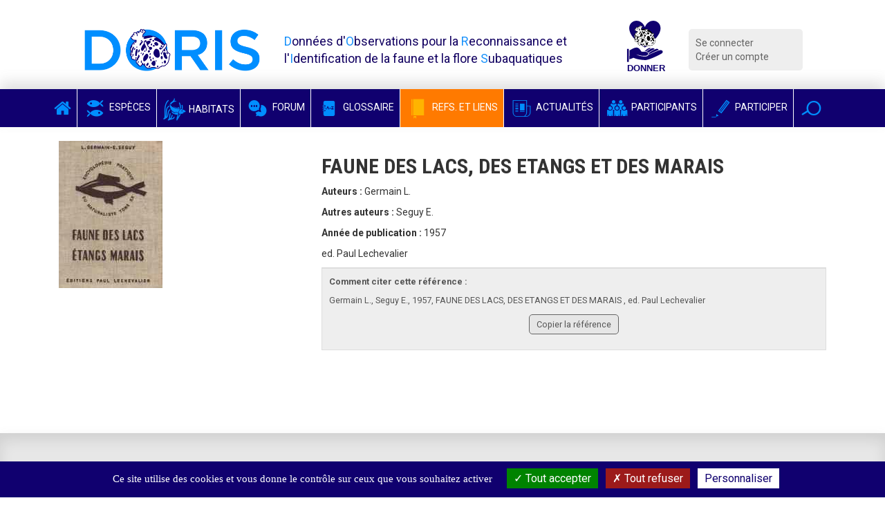

--- FILE ---
content_type: text/html; charset=utf-8
request_url: https://doris.ffessm.fr/Bibliographie/FAUNE-DES-LACS-DES-ETANGS-ET-DES-MARAIS-Germain-L
body_size: 5150
content:

        
<!DOCTYPE html>
<html lang="fr-FR">

<head>
    <title>FAUNE DES LACS, DES ETANGS ET DES MARAIS Germain L. Seguy E. 1957</title>
    <meta name="description" content="
ed. Paul Lechevalier
"/>
    <meta name="viewport" content="width=device-width, initial-scale=1.0">
    <link href='https://fonts.googleapis.com/css?family=Roboto:300,400italic,700,400|Roboto+Condensed:400,700&display=swap'
          rel='stylesheet' type='text/css'>
    <meta name="google-site-verification" content="8ERH0Bi9Q8eidYW4_GRMXTv-Pg7rGSIwaY4kNxV6pm0"/>

    
    
    <script type="text/javascript" src="/extension/doris/design/doris/javascript/jquery-1.11.2.min.js" charset="utf-8"></script>
<script type="text/javascript">

(function($) {
    var _rootUrl = '/', _serverUrl = _rootUrl + 'ezjscore/', _seperator = '@SEPERATOR$',
        _prefUrl = _rootUrl + 'user/preferences';

    // FIX: Ajax is broken on IE8 / IE7 on jQuery 1.4.x as it's trying to use the broken window.XMLHttpRequest object
    if ( window.XMLHttpRequest && window.ActiveXObject )
        $.ajaxSettings.xhr = function() { try { return new window.ActiveXObject('Microsoft.XMLHTTP'); } catch(e) {} };

    // (static) jQuery.ez() uses jQuery.post() (Or jQuery.get() if post paramer is false)
    //
    // @param string callArgs
    // @param object|array|string|false post Optional post values, uses get request if false or undefined
    // @param function Optional callBack
    function _ez( callArgs, post, callBack )
    {
        callArgs = callArgs.join !== undefined ? callArgs.join( _seperator ) : callArgs;
        var url = _serverUrl + 'call/';
        if ( post )
        {
            var _token = '', _tokenNode = document.getElementById('ezxform_token_js');
            if ( _tokenNode ) _token = _tokenNode.getAttribute('title');
            if ( post.join !== undefined )// support serializeArray() format
            {
                post.push( { 'name': 'ezjscServer_function_arguments', 'value': callArgs } );
                post.push( { 'name': 'ezxform_token', 'value': _token } );
            }
            else if ( typeof(post) === 'string' )// string
            {
                post += ( post ? '&' : '' ) + 'ezjscServer_function_arguments=' + callArgs + '&ezxform_token=' + _token;
            }
            else // object
            {
                post['ezjscServer_function_arguments'] = callArgs;
                post['ezxform_token'] = _token;
            }
            return $.post( url, post, callBack, 'json' );
        }
        return $.get( url + encodeURIComponent( callArgs ), {}, callBack, 'json' );
    };
    _ez.url = _serverUrl;
    _ez.root_url = _rootUrl;
    _ez.seperator = _seperator;
    $.ez = _ez;

    $.ez.setPreference = function( name, value )
    {
        var param = {'Function': 'set_and_exit', 'Key': name, 'Value': value};
            _tokenNode = document.getElementById( 'ezxform_token_js' );
        if ( _tokenNode )
            param.ezxform_token = _tokenNode.getAttribute( 'title' );

        return $.post( _prefUrl, param );
    };

    // Method version, for loading response into elements
    // NB: Does not use json (not possible with .load), so ezjscore/call will return string
    function _ezLoad( callArgs, post, selector, callBack )
    {
        callArgs = callArgs.join !== undefined ? callArgs.join( _seperator ) : callArgs;
        var url = _serverUrl + 'call/';
        if ( post )
        {
            post['ezjscServer_function_arguments'] = callArgs;
            post['ezxform_token'] = jQuery('#ezxform_token_js').attr('title');
        }
        else
            url += encodeURIComponent( callArgs );

        return this.load( url + ( selector ? ' ' + selector : '' ), post, callBack );
    };
    $.fn.ez = _ezLoad;
})(jQuery);
        
</script>
<script type="text/javascript" src="/extension/doris/design/doris/javascript/bootstrap.min.js" charset="utf-8"></script>
<script type="text/javascript" src="/extension/doris/design/doris/javascript/jquery.sticky.js" charset="utf-8"></script>
<script type="text/javascript" src="/extension/doris/design/doris/javascript/redactor/plugins/emoticons/redactor-emoticons.js" charset="utf-8"></script>
<script type="text/javascript" src="/extension/doris/design/doris/javascript/redactor/plugins/scriptbuttons/scriptbuttons.js" charset="utf-8"></script>
<script type="text/javascript" src="/extension/doris/design/doris/javascript/redactor/redactor.min.js" charset="utf-8"></script>
<script type="text/javascript" src="/extension/doris/design/doris/javascript/redactor/lang/fr.js" charset="utf-8"></script>
<script type="text/javascript" src="/extension/doris/design/doris/javascript/clipboard.min.js" charset="utf-8"></script>
<script type="text/javascript" src="/extension/doris/design/doris/javascript/main.js" charset="utf-8"></script>
<script type="text/javascript" src="/extension/doris/design/doris/javascript/tarteaucitron/tarteaucitron.js" charset="utf-8"></script>
<script type="text/javascript" src="/extension/doris/design/doris/javascript/tarteaucitron/doris_rgpd.js" charset="utf-8"></script>




    
    <link rel="stylesheet" type="text/css" href="/extension/doris/design/doris/stylesheets/style.css?v=1.5" />
    <link rel="stylesheet" type="text/css" href="/extension/doris/design/doris/stylesheets/style.css?v=1.5" />

    <link rel="stylesheet" type="text/css" href="/extension/doris/design/doris/stylesheets/redactor.css" />
<link rel="stylesheet" type="text/css" href="/extension/doris/design/doris/stylesheets/font-awesome.css" />


    <link rel="apple-touch-icon" sizes="57x57" href="/extension/doris/design/doris/images/favicon/apple-icon-57x57.png">
    <link rel="apple-touch-icon" sizes="60x60" href="/extension/doris/design/doris/images/favicon/apple-icon-60x60.png">
    <link rel="apple-touch-icon" sizes="72x72" href="/extension/doris/design/doris/images/favicon/apple-icon-72x72.png">
    <link rel="apple-touch-icon" sizes="76x76" href="/extension/doris/design/doris/images/favicon/apple-icon-76x76.png">
    <link rel="apple-touch-icon" sizes="114x114" href="/extension/doris/design/doris/images/favicon/apple-icon-114x114.png">
    <link rel="apple-touch-icon" sizes="120x120" href="/extension/doris/design/doris/images/favicon/apple-icon-120x120.png">
    <link rel="apple-touch-icon" sizes="144x144" href="/extension/doris/design/doris/images/favicon/apple-icon-144x144.png">
    <link rel="apple-touch-icon" sizes="152x152" href="/extension/doris/design/doris/images/favicon/apple-icon-152x152.png">
    <link rel="apple-touch-icon" sizes="180x180" href="/extension/doris/design/doris/images/favicon/apple-icon-180x180.png">
    <link rel="icon" type="image/png" sizes="192x192" href="/extension/doris/design/doris/images/favicon/android-icon-192x192.png">
    <link rel="icon" type="image/png" sizes="32x32" href="/extension/doris/design/doris/images/favicon/favicon-32x32.png">
    <link rel="icon" type="image/png" sizes="96x96" href="/extension/doris/design/doris/images/favicon/favicon-96x96.png">
    <link rel="icon" type="image/png" sizes="16x16" href="/extension/doris/design/doris/images/favicon/favicon-16x16.png">
    <link rel="manifest" href="/extension/doris/design/doris/images/favicon/manifest.json">
    <meta name="msapplication-TileColor" content="#ffffff">
    <meta name="msapplication-TileImage" content="/extension/doris/design/doris/images/favicon/ms-icon-144x144.png">
    <meta name="theme-color" content="#ffffff">


<script type="text/javascript">
    (function(c,l,a,r,i,t,y){
        c[a]=c[a]||function(){(c[a].q=c[a].q||[]).push(arguments)};
        t=l.createElement(r);t.async=1;t.src="https://www.clarity.ms/tag/"+i;
        y=l.getElementsByTagName(r)[0];y.parentNode.insertBefore(t,y);
    })(window, document, "clarity", "script", "b9lad6cdpk");
</script>

</head>
        <body id="body-doris" class="anonymous">




<div class="container  header">
    <div class="row">
        <div class="col-md-3 col-xs-9 logo"><a href="/">
                <img src="/extension/doris/design/doris/images/doris-logo.png" alt="Logo DORIS" class="img-responsive" / > </a>
        </div>
        <div class="col-md-5 hidden-xs hidden-sm printable">
            <span class="baseline">
                <span>D</span>onnées d'<span>O</span>bservations pour la <span>R</span>econnaissance et l'<span>I</span>dentification de la faune et la flore <span>S</span>ubaquatiques
            </span>
        </div>
        <div class="col-md-1 col-xs-3 logo">
            <a target='_blank' rel="noreferrer"
               title="Faire un don pour soutenir DORIS"
               href="https://www.helloasso.com/associations/federation-francaise-d-etudes-et-de-sports-sous-marins/formulaires/3">
                <img class="inactive" src="/extension/doris/design/doris/images/don_fonce.svg"  />
                <img class="active" src="/extension/doris/design/doris/images/don_clair.svg"  />
            </a>
        </div>
        <div class="col-md-2  col-xs-12 hidden-print">
            <div class="connexionMenu">
                <ul>
                                            <li><a class="log" href="/user/login">Se connecter</a></li>
                        <li><a href="/user/register">Créer un compte</a></li>
                                    </ul>
            </div>
        </div>

    </div>
</div>
    <nav class="navbar navbar-inverse hidden-print sticker mainMenu" id="sticker">
        <div class="container">
            <div class="navbar-header">
                <button type="button" class="navbar-toggle collapsed" data-toggle="collapse" data-target="#navbar"
                        aria-expanded="false" aria-controls="navbar">
                    <span class="sr-only">Voir la navigation</span>
                    <span class="icon-bar"></span>
                    <span class="icon-bar"></span>
                    <span class="icon-bar"></span>
                </button>
            </div>


            <div id="navbar" class="collapse navbar-collapse">
                <ul class="nav navbar-nav">

                    <li class=""><a href="/"
                                                                                       class="noPaddingTopBottom"><i
                                    class="fa fa-home"></i></a></li>
                    <li class="">
                        <a href="/find/species" class="noPaddingTopBottom"><i
                                    class="icon-species-alt"></i> Espèces</a></li>
                    <li class="">
                        <a href="/find/habitats" class="noPaddingTopBottom"><i
                                    class="habitat-icon-bleu-clair"></i> Habitats</a></li>
                    <li class=""><a
                                href="/Forum" class="noPaddingTopBottom"><i
                                    class="icon-bubbles"></i> Forum</a></li>
                    <li class="">
                        <a href="/find/definitions" class="noPaddingTopBottom" target="_blank" rel="noreferrer"><i
                                    class="icon-dict"></i> Glossaire</a></li>
                    <li class="active">
                        <a href="/find/books" class="noPaddingTopBottom"  target="_blank" rel="noreferrer"><i
                                    class="icon-notebook"></i> Refs. et Liens</a></li>
                    <li class=""><a
                                href="/Actualites" class="noPaddingTopBottom"><i
                                    class="icon-news"></i> Actualités</a></li>
                    <li class="">
                        <a href="/find/users" class="noPaddingTopBottom"><i
                                    class="icon-users"></i> Participants</a></li>
                    <li class=""><a
                                href="/Participer-au-site-DORIS" class="noPaddingTopBottom"><i
                                    class="icon-pen"></i> Participer</a></li>

                    <li class="dropdown searchDropdown">
                        <a href="#" class="dropdown-toggle noPaddingTopBottom" data-toggle="dropdown" role="button"
                           aria-expanded="false" data-trigger="focusSearch"><i class="icon-magnifier"></i></a>
                        <ul class="dropdown-menu searchDropdown" role="menu">
                            <li>

                                <form class="form-inline" action="/content/action" method="POST">
                                    <input type="hidden" name="DestinationURL" value="find/all"/>
                                    <div class="input-group">
                                        <input type="text" class="form-control generalSearchInput" name="(text)"
                                               placeholder="Rechercher">
                                        <span class="input-group-btn">
                                        <button type="submit" class="btn btn-default">Chercher</button>
                                      </span>
                                    </div>
                                </form>
                            </li>
                        </ul>
                    </li>

                </ul>
            </div>
        </div>
    </nav>


<div class="container marginTop20  prevent-select">
    <div class="row-fuid">
        <div class="col-md-4">
	                    

    
                
        
            <div class="img-responsive">
    
                                                                                                                                                                                <img src="https://doriscdn.ffessm.fr/var/doris/storage/images/bibliographie/faune-des-lacs-des-etangs-et-des-marais-germain-l/362220-1-fre-FR/FAUNE-DES-LACS-DES-ETANGS-ET-DES-MARAIS-Germain-L.-19571_large.jpg" width="150" height="213"  style="border: 0px  ;" alt="FAUNE DES LACS, DES ETANGS ET DES MARAIS Germain L. Seguy E. 1957" title="FAUNE DES LACS, DES ETANGS ET DES MARAIS Germain L. Seguy E. 1957" class="img-responsive" />
            
            </div>
    
    
                        </div>

        <div class="col-md-8">

            <h2>FAUNE DES LACS, DES ETANGS ET DES MARAIS</h2>



            

            
                            <p><strong>Auteurs : </strong>Germain L.</p>
            
                            <p><strong>Autres auteurs : </strong>Seguy E.</p>
            
                            <p><strong>Année de publication : </strong> 
1957</p>
            
                            <div>
<p>ed. Paul Lechevalier</p></div>
            

            <div class="block">
                <div class="blockFooter">
                    <p><strong>Comment citer cette référence :</strong></p>
                    <div id="copyContent">
                        Germain L.,
                        Seguy E.,                         1957,
                        FAUNE DES LACS, DES ETANGS ET DES MARAIS                        , 
ed. Paul Lechevalier
                                            </div>

                    <div class="copyLinks text-center" style="margin:10px;">
                        <button class="btnCopyRef" data-clipboard-target="#copyContent" style="
                                border-radius: 5px;
                                padding: 5px 10px;
                                margin: 2px 5px;
                                border: 1px solid #646464;
                                background: #e6e6e6;">
                            Copier la référence
                        </button>
                    </div>

                </div>
            </div>



        </div>
    </div>
</div>
<section class="partners hidden-print">
    <div class="container">
        <div class="row">
            <div class="col-md-12">
                <h2 class="titlePartenaire">
                    <span class="section-title  middleGrey">
                    <span class="title-icon">
                        <i class="icon-hands"></i>
                    </span>
                        Nos partenaires
                    </span>
                </h2>
            </div>
        </div>

        <div class="row">

                                                                                                                <div class="col-md-offset-1 col-md-2 col-sm-offset-0 col-sm-4 col-xs-offset-0 ccol-xs-12 marginTop10">
                                    <a href="http://www.ffessm.fr" target="_blank">
    

    
        
            
                                        
                                
                
                                                                                                                                                                                                                                                                                                                                                                                                                    <img src="https://doriscdn.ffessm.fr/var/doris/storage/images/utilisateurs/inscrits/ffessm/2053606-10-fre-FR/FFESSM_image300Footer.png" width="214" height="214"  style="border: 0px  ;" alt=" FFESSM" title=" FFESSM" class="img-responsive" />
                                        
                
                
            
    </a>
                </div>
                                                                <div class="col-md-2 col-sm-4 col-xs-12 marginTop10">
                                    <a href="http://biologie.ffessm.fr/" target="_blank">
    

    
        
            
                                        
                                
                
                                                                                                                                                                                                                                                                                                                                                                                                                    <img src="https://doriscdn.ffessm.fr/var/doris/storage/images/utilisateurs/inscrits/cnebs/2058602-8-fre-FR/CNEBS_image300Footer.png" width="214" height="214"  style="border: 0px  ;" alt=" CNEBS" title=" CNEBS" class="img-responsive" />
                                        
                
                
            
    </a>
                </div>
                                                                <div class="col-md-2 col-sm-4 col-xs-12 marginTop10">
                                    <a href="http://inpn.mnhn.fr/accueil/index" target="_blank">
    

    
        
            
                                        
                                
                
                                                                                                                                                                                                                                                                                                                                                                                                                    <img src="https://doriscdn.ffessm.fr/var/doris/storage/images/utilisateurs/inscrits/mnhn-inpn/2056693-9-fre-FR/MNHN-INPN_image300Footer.png" width="214" height="214"  style="border: 0px  ;" alt=" MNHN (INPN)" title=" MNHN (INPN)" class="img-responsive" />
                                        
                
                
            
    </a>
                </div>
                                                                <div class="col-md-2 col-sm-4 col-xs-12 marginTop10">
                                    <a href="https://ofb.gouv.fr/" target="_blank">
    

    
        
            
                                        
                                
                
                                                                                                                                                                                                                                                                                                                                                                                                                    <img src="https://doriscdn.ffessm.fr/var/doris/storage/images/utilisateurs/inscrits/office-francais-de-la-biodiversite/2056716-34-fre-FR/Office-Francais-de-la-Biodiversite_image300Footer.png" width="300" height="335"  style="border: 0px  ;" alt=" Office Français de la Biodiversité" title=" Office Français de la Biodiversité" class="img-responsive" />
                                        
                
                
            
    </a>
                </div>
                                                                <div class="col-md-2 col-sm-4 col-xs-12 marginTop10">
                                    <a href="https://www.cmas.org/" target="_blank">
    

    
        
            
                                        
                                
                
                                                                                                                                                                                                                                                                                                                                                                                                                    <img src="https://doriscdn.ffessm.fr/var/doris/storage/images/utilisateurs/inscrits/cmas/19306425-4-fre-FR/CMAS_image300Footer.png" width="300" height="300"  style="border: 0px  ;" alt=" CMAS" title=" CMAS" class="img-responsive" />
                                        
                
                
            
    </a>
                </div>
                    </div>
    </div>
</section>


<footer class="footer hidden-print">
    <div class="container">
        <div class="row">
            <div class="col-md-12">
                <ul class="list-inline pull-left"   style="margin-left:25px;">
                    <li>
                        <a href="/A-propos-de-DORIS">A propos</a>
                    </li>
                    <li>
                        <a href="/FAQ">FAQ</a>
                    </li>
                    <li>
                        <a href="/Actualites">Actualités</a>
                    </li>

                    <li>
                        <a href="/Contact">Contact</a>
                    </li>
                                            <li>
                            <a href="https://fr-fr.facebook.com/DORISactualites" target="_blank"><i class="fa fa-facebook"></i></a>
                        </li>
                                                                <li>
                            <a href="https://twitter.com/DORIS_ffessm" target="_blank"><i class="fa fa-twitter"></i></a>
                        </li>
                                    </ul>
                <ul class="list-inline pull-right"  style="margin-right:25px;">
                    <li>
                        <a href="/Droits-d-auteur-FO">Droits d'auteur</a>
                    </li>
                    <li>
                        <a href="/Mentions-legales">Mentions légales</a>
                    </li>
                </ul>
            </div>
        </div>
    </div>
</footer>
<div id="overlay">
    <div id="overlay-design">
        <p>Les textes et images sont <a href="https://doris.ffessm.fr/Droits-d-auteur-FO">sous licence</a> et ne sont pas libres de droit.</p>
        <p>Pour les ayants-droits, <a href="https://doris.ffessm.fr/user/login">connectez-vous</a>.</p>
        <p>Pour toute demande d'utilisation (exemple d'un formateur Bio de la FFESSM...) contactez nous <a href="https://doris.ffessm.fr/Contact">ici</a>.</p>
    </div>
</div>




    <script type="text/javascript">
        tarteaucitron.user.gtagUa = 'G-7BWHV2QM2E';
        tarteaucitron.user.gtagMore = function () { /* add here your optionnal gtag() */ };
        (tarteaucitron.job = tarteaucitron.job || []).push('gtag');
        tarteaucitron.user.gajsUa = 'UA-49452194-1';
        tarteaucitron.user.gajsMore = function () { /* add here your optionnal _ga.push() */ };
        (tarteaucitron.job = tarteaucitron.job || []).push('gajs');
        tarteaucitron.user.gajsDorisUa = 'UA-42706870-13';
        tarteaucitron.user.gajsDorisMore = function () { /* add here your optionnal _ga.push() */ };

        (tarteaucitron.job = tarteaucitron.job || []).push('gajsDoris');
        (tarteaucitron.job = tarteaucitron.job || []).push('vimeo');
    </script>

</body>
</html>


--- FILE ---
content_type: text/css
request_url: https://doris.ffessm.fr/extension/doris/design/doris/stylesheets/style.css?v=1.5
body_size: 28408
content:
/* VARIABLES
------------------- */
.darkOrange {
  color: #ff7a00;
}
/* IMPORTS
------------------- */
/*! normalize.css v3.0.2 | MIT License | git.io/normalize */
html {
  font-family: sans-serif;
  -ms-text-size-adjust: 100%;
  -webkit-text-size-adjust: 100%;
}
body {
  margin: 0;
  overflow-x:hidden
}
article,
aside,
details,
figcaption,
figure,
footer,
header,
hgroup,
main,
menu,
nav,
section,
summary {
  display: block;
}
audio,
canvas,
progress,
video {
  display: inline-block;
  vertical-align: baseline;
}
audio:not([controls]) {
  display: none;
  height: 0;
}
[hidden],
template {
  display: none;
}
a {
  background-color: transparent;
}
a:active,
a:hover {
  outline: 0;
}
abbr[title] {
  border-bottom: 1px dotted;
}
b,
strong {
  font-weight: bold;
}
dfn {
  font-style: italic;
}
h1 {
  font-size: 2em;
  font-weight: 900 !important;
  margin: 0.67em 0;
}
h2,
h3,
h2 a,
h3 a,
h2 span,
h3 span,
.card-title {
  font-weight: 700 !important
}
mark {
  background: #ff0;
  color: #000;
}
small {
  font-size: 80%;
}
sub,
sup {
  font-size: 75%;
  line-height: 0;
  position: relative;
  vertical-align: baseline;
}
sup {
  top: -0.5em;
}
sub {
  bottom: -0.25em;
}
img {
  border: 0;
}
svg:not(:root) {
  overflow: hidden;
}
figure {
  margin: 1em 40px;
}
hr {
  -moz-box-sizing: content-box;
  box-sizing: content-box;
  height: 0;
}
pre {
  overflow: auto;
}
code,
kbd,
pre,
samp {
  font-family: monospace, monospace;
  font-size: 1em;
}
button,
input,
optgroup,
select,
textarea {
  color: inherit;
  font: inherit;
  margin: 0;
}
button {
  overflow: visible;
}
button,
select {
  text-transform: none;
}
button,
html input[type="button"],
input[type="reset"],
input[type="submit"] {
  -webkit-appearance: button;
  cursor: pointer;
}
button[disabled],
html input[disabled] {
  cursor: default;
}
button::-moz-focus-inner,
input::-moz-focus-inner {
  border: 0;
  padding: 0;
}
input {
  line-height: normal;
}
input[type="checkbox"],
input[type="radio"] {
  box-sizing: border-box;
  padding: 0;
}
input[type="number"]::-webkit-inner-spin-button,
input[type="number"]::-webkit-outer-spin-button {
  height: auto;
}
input[type="search"] {
  -webkit-appearance: textfield;
  -moz-box-sizing: content-box;
  -webkit-box-sizing: content-box;
  box-sizing: content-box;
}
input[type="search"]::-webkit-search-cancel-button,
input[type="search"]::-webkit-search-decoration {
  -webkit-appearance: none;
}
fieldset {
  border: 1px solid #c0c0c0;
  margin: 0 2px;
  padding: 0.35em 0.625em 0.75em;
}
legend {
  border: 0;
  padding: 0;
}
textarea {
  overflow: auto;
}
optgroup {
  font-weight: bold;
}
table {
  border-collapse: collapse;
  border-spacing: 0;
}
td,
th {
  padding: 0;
}

::selection {
  background-color: #10006f;
  color: #fff;
}
::-webkit-scrollbar {
  width: 7px;
  background: #1891fb;
}
::-webkit-scrollbar-thumb {
  border: solid 0 transparent;
  background-color: #10006f;
}

/*! Source: https://github.com/h5bp/html5-boilerplate/blob/master/src/css/main.css */
@media print {
  *,
  *:before,
  *:after {
    background: transparent !important;
    color: #000 !important;
    box-shadow: none !important;
    text-shadow: none !important;
  }
  a,
  a:visited {
    text-decoration: underline;
  }
  a[href]:after {
    content: " (" attr(href) ")";
  }
  abbr[title]:after {
    content: " (" attr(title) ")";
  }
  a[href^="#"]:after,
  a[href^="javascript:"]:after {
    content: "";
  }
  pre,
  blockquote {
    border: 1px solid #999;
    page-break-inside: avoid;
  }
  thead {
    display: table-header-group;
  }
  tr,
  img {
    page-break-inside: avoid;
  }
  img {
    max-width: 100% !important;
  }
  p,
  h2,
  h3 {
    orphans: 3;
    widows: 3;
  }
  h2,
  h3 {
    page-break-after: avoid;
  }
  select {
    background: #fff !important;
  }
  .navbar {
    display: none;
  }
  .btn > .caret,
  .dropup > .btn > .caret {
    border-top-color: #000 !important;
  }
  .label {
    border: 1px solid #000;
  }
  .table {
    border-collapse: collapse !important;
  }
  .table td,
  .table th {
    background-color: #fff !important;
  }
  .table-bordered th,
  .table-bordered td {
    border: 1px solid #ddd !important;
  }
}
* {
  -webkit-box-sizing: border-box;
  -moz-box-sizing: border-box;
  box-sizing: border-box;
}
*:before,
*:after {
  -webkit-box-sizing: border-box;
  -moz-box-sizing: border-box;
  box-sizing: border-box;
}
html {
  font-size: 10px;
  -webkit-tap-highlight-color: rgba(0, 0, 0, 0);
}
body {
  font-family: 'Roboto', sans-serif;
  font-size: 14px;
  line-height: 1.42857143;
  color: #333333;
  background-color: #fff;
}
input,
button,
select,
textarea {
  font-family: inherit;
  font-size: inherit;
  line-height: inherit;
}
a {
  color: #1891fb;
  text-decoration: none;
}
a:hover,
a:focus {
  color: #036ac3;
  text-decoration: underline;
}
a:focus {
  outline: thin dotted;
  outline: 5px auto -webkit-focus-ring-color;
  outline-offset: -2px;
}
figure {
  margin: 0;
}
img {
  vertical-align: middle;
}
.img-responsive,
.thumbnail > img,
.thumbnail a > img,
.carousel-inner > .item > img,
.carousel-inner > .item > a > img {
  display: block;
  max-width: 100%;
  height: auto;
}
.img-rounded {
  border-radius: 6px;
}
.img-thumbnail {
  padding: 4px;
  line-height: 1.42857143;
  background-color: #fff;
  border: 1px solid #ddd;
  border-radius: 4px;
  -webkit-transition: all 0.2s ease-in-out;
  -o-transition: all 0.2s ease-in-out;
  transition: all 0.2s ease-in-out;
  display: inline-block;
  max-width: 100%;
  height: auto;
}
.img-circle {
  border-radius: 50%;
}
hr {
  margin-top: 20px;
  margin-bottom: 20px;
  border: 0;
  border-top: 1px solid #eeeeee;
}
.sr-only {
  position: absolute;
  width: 1px;
  height: 1px;
  margin: -1px;
  padding: 0;
  overflow: hidden;
  clip: rect(0, 0, 0, 0);
  border: 0;
}
.sr-only-focusable:active,
.sr-only-focusable:focus {
  position: static;
  width: auto;
  height: auto;
  margin: 0;
  overflow: visible;
  clip: auto;
}
h1,
h2,
h3,
h4,
h5,
h6,
.h1,
.h2,
.h3,
.h4,
.h5,
.h6 {
  font-family: 'Roboto Condensed', sans-serif;
  font-weight: 700;
  line-height: 1.1;
  color: inherit;
}
h1 small,
h2 small,
h3 small,
h4 small,
h5 small,
h6 small,
.h1 small,
.h2 small,
.h3 small,
.h4 small,
.h5 small,
.h6 small,
h1 .small,
h2 .small,
h3 .small,
h4 .small,
h5 .small,
h6 .small,
.h1 .small,
.h2 .small,
.h3 .small,
.h4 .small,
.h5 .small,
.h6 .small {
  font-weight: normal;
  line-height: 1;
  color: #e2e2e2;
}
h1,
.h1,
h2,
.h2,
h3,
.h3 {
  margin-top: 20px;
  margin-bottom: 10px;
}
h1 small,
.h1 small,
h2 small,
.h2 small,
h3 small,
.h3 small,
h1 .small,
.h1 .small,
h2 .small,
.h2 .small,
h3 .small,
.h3 .small {
  font-size: 65%;
}
h4,
.h4,
h5,
.h5,
h6,
.h6 {
  margin-top: 10px;
  margin-bottom: 10px;
}
h4 small,
.h4 small,
h5 small,
.h5 small,
h6 small,
.h6 small,
h4 .small,
.h4 .small,
h5 .small,
.h5 .small,
h6 .small,
.h6 .small {
  font-size: 75%;
}
h1,
.h1 {
  font-size: 36px;
}
h2,
.h2 {
  font-size: 30px;
}
h3,
.h3 {
  font-size: 24px;
}
h4,
.h4 {
  font-size: 18px;
}
h5,
.h5 {
  font-size: 14px;
}
h6,
.h6 {
  font-size: 12px;
}
p {
  margin: 0 0 10px;
}
.lead {
  margin-bottom: 20px;
  font-size: 16px;
  font-weight: 300;
  line-height: 1.4;
}
@media (min-width: 768px) {
  .lead {
    font-size: 21px;
  }
}
small,
.small {
  font-size: 85%;
}
mark,
.mark {
  background-color: #fcf8e3;
  padding: .2em;
}
.text-left {
  text-align: left;
}
.text-right {
  text-align: right;
}
.text-center {
  text-align: center;
}
.text-justify {
  text-align: justify;
}
.text-nowrap {
  white-space: nowrap;
}
.text-lowercase {
  text-transform: lowercase;
}
.text-uppercase {
  text-transform: uppercase;
}
.text-capitalize {
  text-transform: capitalize;
}
.text-breakword {
  word-break: break-word;
}
.text-muted {
  color: #e2e2e2;
}
.text-primary {
  color: #1891fb;
}
a.text-primary:hover {
  color: #0477dc;
}
.text-success {
  color: #3c763d;
}
a.text-success:hover {
  color: #2b542c;
}
.text-info {
  color: #31708f;
}
a.text-info:hover {
  color: #245269;
}
.text-warning {
  color: #8a6d3b;
}
a.text-warning:hover {
  color: #66512c;
}
.text-danger {
  color: #a94442;
}
a.text-danger:hover {
  color: #843534;
}
.bg-primary {
  color: #fff;
  background-color: #1891fb;
}
a.bg-primary:hover {
  background-color: #0477dc;
}
.bg-success {
  background-color: #dff0d8;
}
a.bg-success:hover {
  background-color: #c1e2b3;
}
.bg-info {
  background-color: #d9edf7;
}
a.bg-info:hover {
  background-color: #afd9ee;
}
.bg-warning {
  background-color: #fcf8e3;
}
a.bg-warning:hover {
  background-color: #f7ecb5;
}
.bg-danger {
  background-color: #f2dede;
}
a.bg-danger:hover {
  background-color: #e4b9b9;
}
.page-header {
  padding-bottom: 9px;
  margin: 40px 0 20px;
  border-bottom: 1px solid #eeeeee;
}
ul,
ol {
  margin-top: 0;
  margin-bottom: 10px;
}
ul ul,
ol ul,
ul ol,
ol ol {
  margin-bottom: 0;
}
.list-unstyled {
  padding-left: 0;
  list-style: none;
}
.list-inline {
  padding-left: 0;
  list-style: none;
  margin-left: -5px;
}
.list-inline > li {
  display: inline-block;
  padding-left: 5px;
  padding-right: 5px;
}
dl {
  margin-top: 0;
  margin-bottom: 20px;
}
dt,
dd {
  line-height: 1.42857143;
}
dt {
  font-weight: bold;
}
dd {
  margin-left: 0;
}
@media (min-width: 768px) {
  .dl-horizontal dt {
    float: left;
    width: 160px;
    clear: left;
    text-align: right;
    overflow: hidden;
    text-overflow: ellipsis;
    white-space: nowrap;
  }
  .dl-horizontal dd {
    margin-left: 180px;
  }
}
abbr[title],
abbr[data-original-title] {
  cursor: help;
  border-bottom: 1px dotted #e2e2e2;
}
.initialism {
  font-size: 90%;
  text-transform: uppercase;
}
blockquote {
  padding: 10px 20px;
  margin: 0 0 20px;
  font-size: 17.5px;
  border-left: 5px solid #eeeeee;
}
blockquote p:last-child,
blockquote ul:last-child,
blockquote ol:last-child {
  margin-bottom: 0;
}
blockquote footer,
blockquote small,
blockquote .small {
  display: block;
  font-size: 80%;
  line-height: 1.42857143;
  color: #e2e2e2;
}
blockquote footer:before,
blockquote small:before,
blockquote .small:before {
  content: '\2014 \00A0';
}
.blockquote-reverse,
blockquote.pull-right {
  padding-right: 15px;
  padding-left: 0;
  border-right: 5px solid #eeeeee;
  border-left: 0;
  text-align: right;
}
.blockquote-reverse footer:before,
blockquote.pull-right footer:before,
.blockquote-reverse small:before,
blockquote.pull-right small:before,
.blockquote-reverse .small:before,
blockquote.pull-right .small:before {
  content: '';
}
.blockquote-reverse footer:after,
blockquote.pull-right footer:after,
.blockquote-reverse small:after,
blockquote.pull-right small:after,
.blockquote-reverse .small:after,
blockquote.pull-right .small:after {
  content: '\00A0 \2014';
}
address {
  margin-bottom: 20px;
  font-style: normal;
  line-height: 1.42857143;
}
code,
kbd,
pre,
samp {
  font-family: Menlo, Monaco, Consolas, "Courier New", monospace;
}
code {
  padding: 2px 4px;
  font-size: 90%;
  color: #c7254e;
  background-color: #f9f2f4;
  border-radius: 4px;
}
kbd {
  padding: 2px 4px;
  font-size: 90%;
  color: #fff;
  background-color: #333;
  border-radius: 3px;
  box-shadow: inset 0 -1px 0 rgba(0, 0, 0, 0.25);
}
kbd kbd {
  padding: 0;
  font-size: 100%;
  font-weight: bold;
  box-shadow: none;
}
pre {
  display: block;
  padding: 9.5px;
  margin: 0 0 10px;
  font-size: 13px;
  line-height: 1.42857143;
  word-break: break-all;
  word-wrap: break-word;
  color: #333333;
  background-color: #f5f5f5;
  border: 1px solid #ccc;
  border-radius: 4px;
}
pre code {
  padding: 0;
  font-size: inherit;
  color: inherit;
  white-space: pre-wrap;
  background-color: transparent;
  border-radius: 0;
}
.pre-scrollable {
  max-height: 340px;
  overflow-y: scroll;
}
.container {
  margin-right: auto;
  margin-left: auto;
  padding-left: 15px;
  padding-right: 15px;
}
@media (min-width: 768px) {
  .container {
    width: 750px;
  }
}
@media (min-width: 992px) {
  .container {
    width: 970px;
  }
}
@media (min-width: 1200px) {
  .container {
    width: 1170px;
  }
}
.container-fluid {
  margin-right: auto;
  margin-left: auto;
  padding-left: 15px;
  padding-right: 15px;
}
.row {
  margin-left: -15px;
  margin-right: -15px;
}
.col-xs-1, .col-sm-1, .col-md-1, .col-lg-1, .col-xs-2, .col-sm-2, .col-md-2, .col-lg-2, .col-xs-3, .col-sm-3, .col-md-3, .col-lg-3, .col-xs-4, .col-sm-4, .col-md-4, .col-lg-4, .col-xs-5, .col-sm-5, .col-md-5, .col-lg-5, .col-xs-6, .col-sm-6, .col-md-6, .col-lg-6, .col-xs-7, .col-sm-7, .col-md-7, .col-lg-7, .col-xs-8, .col-sm-8, .col-md-8, .col-lg-8, .col-xs-9, .col-sm-9, .col-md-9, .col-lg-9, .col-xs-10, .col-sm-10, .col-md-10, .col-lg-10, .col-xs-11, .col-sm-11, .col-md-11, .col-lg-11, .col-xs-12, .col-sm-12, .col-md-12, .col-lg-12 {
  position: relative;
  min-height: 1px;
  padding-left: 15px;
  padding-right: 15px;
}
.col-xs-1, .col-xs-2, .col-xs-3, .col-xs-4, .col-xs-5, .col-xs-6, .col-xs-7, .col-xs-8, .col-xs-9, .col-xs-10, .col-xs-11, .col-xs-12 {
  float: left;
}
.col-xs-12 {
  width: 100%;
}
.col-xs-11 {
  width: 91.66666667%;
}
.col-xs-10 {
  width: 83.33333333%;
}
.col-xs-9 {
  width: 75%;
}
.col-xs-8 {
  width: 66.66666667%;
}
.col-xs-7 {
  width: 58.33333333%;
}
.col-xs-6 {
  width: 50%;
}
.col-xs-5 {
  width: 41.66666667%;
}
.col-xs-4 {
  width: 33.33333333%;
}
.col-xs-3 {
  width: 25%;
}
.col-xs-2 {
  width: 16.66666667%;
}
.col-xs-1 {
  width: 8.33333333%;
}
.col-xs-pull-12 {
  right: 100%;
}
.col-xs-pull-11 {
  right: 91.66666667%;
}
.col-xs-pull-10 {
  right: 83.33333333%;
}
.col-xs-pull-9 {
  right: 75%;
}
.col-xs-pull-8 {
  right: 66.66666667%;
}
.col-xs-pull-7 {
  right: 58.33333333%;
}
.col-xs-pull-6 {
  right: 50%;
}
.col-xs-pull-5 {
  right: 41.66666667%;
}
.col-xs-pull-4 {
  right: 33.33333333%;
}
.col-xs-pull-3 {
  right: 25%;
}
.col-xs-pull-2 {
  right: 16.66666667%;
}
.col-xs-pull-1 {
  right: 8.33333333%;
}
.col-xs-pull-0 {
  right: auto;
}
.col-xs-push-12 {
  left: 100%;
}
.col-xs-push-11 {
  left: 91.66666667%;
}
.col-xs-push-10 {
  left: 83.33333333%;
}
.col-xs-push-9 {
  left: 75%;
}
.col-xs-push-8 {
  left: 66.66666667%;
}
.col-xs-push-7 {
  left: 58.33333333%;
}
.col-xs-push-6 {
  left: 50%;
}
.col-xs-push-5 {
  left: 41.66666667%;
}
.col-xs-push-4 {
  left: 33.33333333%;
}
.col-xs-push-3 {
  left: 25%;
}
.col-xs-push-2 {
  left: 16.66666667%;
}
.col-xs-push-1 {
  left: 8.33333333%;
}
.col-xs-push-0 {
  left: auto;
}
.col-xs-offset-12 {
  margin-left: 100%;
}
.col-xs-offset-11 {
  margin-left: 91.66666667%;
}
.col-xs-offset-10 {
  margin-left: 83.33333333%;
}
.col-xs-offset-9 {
  margin-left: 75%;
}
.col-xs-offset-8 {
  margin-left: 66.66666667%;
}
.col-xs-offset-7 {
  margin-left: 58.33333333%;
}
.col-xs-offset-6 {
  margin-left: 50%;
}
.col-xs-offset-5 {
  margin-left: 41.66666667%;
}
.col-xs-offset-4 {
  margin-left: 33.33333333%;
}
.col-xs-offset-3 {
  margin-left: 25%;
}
.col-xs-offset-2 {
  margin-left: 16.66666667%;
}
.col-xs-offset-1 {
  margin-left: 8.33333333%;
}
.col-xs-offset-0 {
  margin-left: 0%;
}
@media (min-width: 768px) {
  .col-sm-1, .col-sm-2, .col-sm-3, .col-sm-4, .col-sm-5, .col-sm-6, .col-sm-7, .col-sm-8, .col-sm-9, .col-sm-10, .col-sm-11, .col-sm-12 {
    float: left;
  }
  .col-sm-12 {
    width: 100%;
  }
  .col-sm-11 {
    width: 91.66666667%;
  }
  .col-sm-10 {
    width: 83.33333333%;
  }
  .col-sm-9 {
    width: 75%;
  }
  .col-sm-8 {
    width: 66.66666667%;
  }
  .col-sm-7 {
    width: 58.33333333%;
  }
  .col-sm-6 {
    width: 50%;
  }
  .col-sm-5 {
    width: 41.66666667%;
  }
  .col-sm-4 {
    width: 33.33333333%;
  }
  .col-sm-3 {
    width: 25%;
  }
  .col-sm-2 {
    width: 16.66666667%;
  }
  .col-sm-1 {
    width: 8.33333333%;
  }
  .col-sm-pull-12 {
    right: 100%;
  }
  .col-sm-pull-11 {
    right: 91.66666667%;
  }
  .col-sm-pull-10 {
    right: 83.33333333%;
  }
  .col-sm-pull-9 {
    right: 75%;
  }
  .col-sm-pull-8 {
    right: 66.66666667%;
  }
  .col-sm-pull-7 {
    right: 58.33333333%;
  }
  .col-sm-pull-6 {
    right: 50%;
  }
  .col-sm-pull-5 {
    right: 41.66666667%;
  }
  .col-sm-pull-4 {
    right: 33.33333333%;
  }
  .col-sm-pull-3 {
    right: 25%;
  }
  .col-sm-pull-2 {
    right: 16.66666667%;
  }
  .col-sm-pull-1 {
    right: 8.33333333%;
  }
  .col-sm-pull-0 {
    right: auto;
  }
  .col-sm-push-12 {
    left: 100%;
  }
  .col-sm-push-11 {
    left: 91.66666667%;
  }
  .col-sm-push-10 {
    left: 83.33333333%;
  }
  .col-sm-push-9 {
    left: 75%;
  }
  .col-sm-push-8 {
    left: 66.66666667%;
  }
  .col-sm-push-7 {
    left: 58.33333333%;
  }
  .col-sm-push-6 {
    left: 50%;
  }
  .col-sm-push-5 {
    left: 41.66666667%;
  }
  .col-sm-push-4 {
    left: 33.33333333%;
  }
  .col-sm-push-3 {
    left: 25%;
  }
  .col-sm-push-2 {
    left: 16.66666667%;
  }
  .col-sm-push-1 {
    left: 8.33333333%;
  }
  .col-sm-push-0 {
    left: auto;
  }
  .col-sm-offset-12 {
    margin-left: 100%;
  }
  .col-sm-offset-11 {
    margin-left: 91.66666667%;
  }
  .col-sm-offset-10 {
    margin-left: 83.33333333%;
  }
  .col-sm-offset-9 {
    margin-left: 75%;
  }
  .col-sm-offset-8 {
    margin-left: 66.66666667%;
  }
  .col-sm-offset-7 {
    margin-left: 58.33333333%;
  }
  .col-sm-offset-6 {
    margin-left: 50%;
  }
  .col-sm-offset-5 {
    margin-left: 41.66666667%;
  }
  .col-sm-offset-4 {
    margin-left: 33.33333333%;
  }
  .col-sm-offset-3 {
    margin-left: 25%;
  }
  .col-sm-offset-2 {
    margin-left: 16.66666667%;
  }
  .col-sm-offset-1 {
    margin-left: 8.33333333%;
  }
  .col-sm-offset-0 {
    margin-left: 0%;
  }
}
@media (min-width: 992px) {
  .col-md-1, .col-md-2, .col-md-3, .col-md-4, .col-md-5, .col-md-6, .col-md-7, .col-md-8, .col-md-9, .col-md-10, .col-md-11, .col-md-12 {
    float: left;
  }
  .col-md-12 {
    width: 100%;
  }
  .col-md-11 {
    width: 91.66666667%;
  }
  .col-md-10 {
    width: 83.33333333%;
  }
  .col-md-9 {
    width: 75%;
  }
  .col-md-8 {
    width: 66.66666667%;
  }
  .col-md-7 {
    width: 58.33333333%;
  }
  .col-md-6 {
    width: 50%;
  }
  .col-md-5 {
    width: 41.66666667%;
  }
  .col-md-4 {
    width: 33.33333333%;
  }
  .col-md-3 {
    width: 25%;
  }
  .col-md-2 {
    width: 16.66666667%;
  }
  .col-md-1 {
    width: 8.33333333%;
  }
  .col-md-pull-12 {
    right: 100%;
  }
  .col-md-pull-11 {
    right: 91.66666667%;
  }
  .col-md-pull-10 {
    right: 83.33333333%;
  }
  .col-md-pull-9 {
    right: 75%;
  }
  .col-md-pull-8 {
    right: 66.66666667%;
  }
  .col-md-pull-7 {
    right: 58.33333333%;
  }
  .col-md-pull-6 {
    right: 50%;
  }
  .col-md-pull-5 {
    right: 41.66666667%;
  }
  .col-md-pull-4 {
    right: 33.33333333%;
  }
  .col-md-pull-3 {
    right: 25%;
  }
  .col-md-pull-2 {
    right: 16.66666667%;
  }
  .col-md-pull-1 {
    right: 8.33333333%;
  }
  .col-md-pull-0 {
    right: auto;
  }
  .col-md-push-12 {
    left: 100%;
  }
  .col-md-push-11 {
    left: 91.66666667%;
  }
  .col-md-push-10 {
    left: 83.33333333%;
  }
  .col-md-push-9 {
    left: 75%;
  }
  .col-md-push-8 {
    left: 66.66666667%;
  }
  .col-md-push-7 {
    left: 58.33333333%;
  }
  .col-md-push-6 {
    left: 50%;
  }
  .col-md-push-5 {
    left: 41.66666667%;
  }
  .col-md-push-4 {
    left: 33.33333333%;
  }
  .col-md-push-3 {
    left: 25%;
  }
  .col-md-push-2 {
    left: 16.66666667%;
  }
  .col-md-push-1 {
    left: 8.33333333%;
  }
  .col-md-push-0 {
    left: auto;
  }
  .col-md-offset-12 {
    margin-left: 100%;
  }
  .col-md-offset-11 {
    margin-left: 91.66666667%;
  }
  .col-md-offset-10 {
    margin-left: 83.33333333%;
  }
  .col-md-offset-9 {
    margin-left: 75%;
  }
  .col-md-offset-8 {
    margin-left: 66.66666667%;
  }
  .col-md-offset-7 {
    margin-left: 58.33333333%;
  }
  .col-md-offset-6 {
    margin-left: 50%;
  }
  .col-md-offset-5 {
    margin-left: 41.66666667%;
  }
  .col-md-offset-4 {
    margin-left: 33.33333333%;
  }
  .col-md-offset-3 {
    margin-left: 25%;
  }
  .col-md-offset-2 {
    margin-left: 16.66666667%;
  }
  .col-md-offset-1 {
    margin-left: 8.33333333%;
  }
  .col-md-offset-0 {
    margin-left: 0%;
  }
}
@media (min-width: 1200px) {
  .col-lg-1, .col-lg-2, .col-lg-3, .col-lg-4, .col-lg-5, .col-lg-6, .col-lg-7, .col-lg-8, .col-lg-9, .col-lg-10, .col-lg-11, .col-lg-12 {
    float: left;
  }
  .col-lg-12 {
    width: 100%;
  }
  .col-lg-11 {
    width: 91.66666667%;
  }
  .col-lg-10 {
    width: 83.33333333%;
  }
  .col-lg-9 {
    width: 75%;
  }
  .col-lg-8 {
    width: 66.66666667%;
  }
  .col-lg-7 {
    width: 58.33333333%;
  }
  .col-lg-6 {
    width: 50%;
  }
  .col-lg-5 {
    width: 41.66666667%;
  }
  .col-lg-4 {
    width: 33.33333333%;
  }
  .col-lg-3 {
    width: 25%;
  }
  .col-lg-2 {
    width: 16.66666667%;
  }
  .col-lg-1 {
    width: 8.33333333%;
  }
  .col-lg-pull-12 {
    right: 100%;
  }
  .col-lg-pull-11 {
    right: 91.66666667%;
  }
  .col-lg-pull-10 {
    right: 83.33333333%;
  }
  .col-lg-pull-9 {
    right: 75%;
  }
  .col-lg-pull-8 {
    right: 66.66666667%;
  }
  .col-lg-pull-7 {
    right: 58.33333333%;
  }
  .col-lg-pull-6 {
    right: 50%;
  }
  .col-lg-pull-5 {
    right: 41.66666667%;
  }
  .col-lg-pull-4 {
    right: 33.33333333%;
  }
  .col-lg-pull-3 {
    right: 25%;
  }
  .col-lg-pull-2 {
    right: 16.66666667%;
  }
  .col-lg-pull-1 {
    right: 8.33333333%;
  }
  .col-lg-pull-0 {
    right: auto;
  }
  .col-lg-push-12 {
    left: 100%;
  }
  .col-lg-push-11 {
    left: 91.66666667%;
  }
  .col-lg-push-10 {
    left: 83.33333333%;
  }
  .col-lg-push-9 {
    left: 75%;
  }
  .col-lg-push-8 {
    left: 66.66666667%;
  }
  .col-lg-push-7 {
    left: 58.33333333%;
  }
  .col-lg-push-6 {
    left: 50%;
  }
  .col-lg-push-5 {
    left: 41.66666667%;
  }
  .col-lg-push-4 {
    left: 33.33333333%;
  }
  .col-lg-push-3 {
    left: 25%;
  }
  .col-lg-push-2 {
    left: 16.66666667%;
  }
  .col-lg-push-1 {
    left: 8.33333333%;
  }
  .col-lg-push-0 {
    left: auto;
  }
  .col-lg-offset-12 {
    margin-left: 100%;
  }
  .col-lg-offset-11 {
    margin-left: 91.66666667%;
  }
  .col-lg-offset-10 {
    margin-left: 83.33333333%;
  }
  .col-lg-offset-9 {
    margin-left: 75%;
  }
  .col-lg-offset-8 {
    margin-left: 66.66666667%;
  }
  .col-lg-offset-7 {
    margin-left: 58.33333333%;
  }
  .col-lg-offset-6 {
    margin-left: 50%;
  }
  .col-lg-offset-5 {
    margin-left: 41.66666667%;
  }
  .col-lg-offset-4 {
    margin-left: 33.33333333%;
  }
  .col-lg-offset-3 {
    margin-left: 25%;
  }
  .col-lg-offset-2 {
    margin-left: 16.66666667%;
  }
  .col-lg-offset-1 {
    margin-left: 8.33333333%;
  }
  .col-lg-offset-0 {
    margin-left: 0%;
  }
}
table {
  background-color: transparent;
}
caption {
  padding-top: 8px;
  padding-bottom: 8px;
  color: #e2e2e2;
  text-align: left;
}
th {
  text-align: left;
}
.table {
  width: 100%;
  max-width: 100%;
  margin-bottom: 20px;
}
.table > thead > tr > th,
.table > tbody > tr > th,
.table > tfoot > tr > th,
.table > thead > tr > td,
.table > tbody > tr > td,
.table > tfoot > tr > td {
  padding: 8px;
  line-height: 1.42857143;
  vertical-align: top;
  border-top: 1px solid #ddd;
}
.table > thead > tr > th {
  vertical-align: bottom;
  border-bottom: 2px solid #ddd;
}
.table > caption + thead > tr:first-child > th,
.table > colgroup + thead > tr:first-child > th,
.table > thead:first-child > tr:first-child > th,
.table > caption + thead > tr:first-child > td,
.table > colgroup + thead > tr:first-child > td,
.table > thead:first-child > tr:first-child > td {
  border-top: 0;
}
.table > tbody + tbody {
  border-top: 2px solid #ddd;
}
.table .table {
  background-color: #fff;
}
.table-condensed > thead > tr > th,
.table-condensed > tbody > tr > th,
.table-condensed > tfoot > tr > th,
.table-condensed > thead > tr > td,
.table-condensed > tbody > tr > td,
.table-condensed > tfoot > tr > td {
  padding: 5px;
}
.table-bordered {
  border: 1px solid #ddd;
}
.table-bordered > thead > tr > th,
.table-bordered > tbody > tr > th,
.table-bordered > tfoot > tr > th,
.table-bordered > thead > tr > td,
.table-bordered > tbody > tr > td,
.table-bordered > tfoot > tr > td {
  border: 1px solid #ddd;
}
.table-bordered > thead > tr > th,
.table-bordered > thead > tr > td {
  border-bottom-width: 2px;
}
.table-striped > tbody > tr:nth-of-type(odd) {
  background-color: #f9f9f9;
}
.table-hover > tbody > tr:hover {
  background-color: #f5f5f5;
}
table col[class*="col-"] {
  position: static;
  float: none;
  display: table-column;
}
table td[class*="col-"],
table th[class*="col-"] {
  position: static;
  float: none;
  display: table-cell;
}
.table > thead > tr > td.active,
.table > tbody > tr > td.active,
.table > tfoot > tr > td.active,
.table > thead > tr > th.active,
.table > tbody > tr > th.active,
.table > tfoot > tr > th.active,
.table > thead > tr.active > td,
.table > tbody > tr.active > td,
.table > tfoot > tr.active > td,
.table > thead > tr.active > th,
.table > tbody > tr.active > th,
.table > tfoot > tr.active > th {
  background-color: #f5f5f5;
}
.table-hover > tbody > tr > td.active:hover,
.table-hover > tbody > tr > th.active:hover,
.table-hover > tbody > tr.active:hover > td,
.table-hover > tbody > tr:hover > .active,
.table-hover > tbody > tr.active:hover > th {
  background-color: #e8e8e8;
}
.table > thead > tr > td.success,
.table > tbody > tr > td.success,
.table > tfoot > tr > td.success,
.table > thead > tr > th.success,
.table > tbody > tr > th.success,
.table > tfoot > tr > th.success,
.table > thead > tr.success > td,
.table > tbody > tr.success > td,
.table > tfoot > tr.success > td,
.table > thead > tr.success > th,
.table > tbody > tr.success > th,
.table > tfoot > tr.success > th {
  background-color: #dff0d8;
}
.table-hover > tbody > tr > td.success:hover,
.table-hover > tbody > tr > th.success:hover,
.table-hover > tbody > tr.success:hover > td,
.table-hover > tbody > tr:hover > .success,
.table-hover > tbody > tr.success:hover > th {
  background-color: #d0e9c6;
}
.table > thead > tr > td.info,
.table > tbody > tr > td.info,
.table > tfoot > tr > td.info,
.table > thead > tr > th.info,
.table > tbody > tr > th.info,
.table > tfoot > tr > th.info,
.table > thead > tr.info > td,
.table > tbody > tr.info > td,
.table > tfoot > tr.info > td,
.table > thead > tr.info > th,
.table > tbody > tr.info > th,
.table > tfoot > tr.info > th {
  background-color: #d9edf7;
}
.table-hover > tbody > tr > td.info:hover,
.table-hover > tbody > tr > th.info:hover,
.table-hover > tbody > tr.info:hover > td,
.table-hover > tbody > tr:hover > .info,
.table-hover > tbody > tr.info:hover > th {
  background-color: #c4e3f3;
}
.table > thead > tr > td.warning,
.table > tbody > tr > td.warning,
.table > tfoot > tr > td.warning,
.table > thead > tr > th.warning,
.table > tbody > tr > th.warning,
.table > tfoot > tr > th.warning,
.table > thead > tr.warning > td,
.table > tbody > tr.warning > td,
.table > tfoot > tr.warning > td,
.table > thead > tr.warning > th,
.table > tbody > tr.warning > th,
.table > tfoot > tr.warning > th {
  background-color: #fcf8e3;
}
.table-hover > tbody > tr > td.warning:hover,
.table-hover > tbody > tr > th.warning:hover,
.table-hover > tbody > tr.warning:hover > td,
.table-hover > tbody > tr:hover > .warning,
.table-hover > tbody > tr.warning:hover > th {
  background-color: #faf2cc;
}
.table > thead > tr > td.danger,
.table > tbody > tr > td.danger,
.table > tfoot > tr > td.danger,
.table > thead > tr > th.danger,
.table > tbody > tr > th.danger,
.table > tfoot > tr > th.danger,
.table > thead > tr.danger > td,
.table > tbody > tr.danger > td,
.table > tfoot > tr.danger > td,
.table > thead > tr.danger > th,
.table > tbody > tr.danger > th,
.table > tfoot > tr.danger > th {
  background-color: #f2dede;
}
.table-hover > tbody > tr > td.danger:hover,
.table-hover > tbody > tr > th.danger:hover,
.table-hover > tbody > tr.danger:hover > td,
.table-hover > tbody > tr:hover > .danger,
.table-hover > tbody > tr.danger:hover > th {
  background-color: #ebcccc;
}
.table-responsive {
  overflow-x: auto;
  min-height: 0.01%;
}
@media screen and (max-width: 767px) {
  .table-responsive {
    width: 100%;
    margin-bottom: 15px;
    overflow-y: hidden;
    -ms-overflow-style: -ms-autohiding-scrollbar;
    border: 1px solid #ddd;
  }
  .table-responsive > .table {
    margin-bottom: 0;
  }
  .table-responsive > .table > thead > tr > th,
  .table-responsive > .table > tbody > tr > th,
  .table-responsive > .table > tfoot > tr > th,
  .table-responsive > .table > thead > tr > td,
  .table-responsive > .table > tbody > tr > td,
  .table-responsive > .table > tfoot > tr > td {
    white-space: nowrap;
  }
  .table-responsive > .table-bordered {
    border: 0;
  }
  .table-responsive > .table-bordered > thead > tr > th:first-child,
  .table-responsive > .table-bordered > tbody > tr > th:first-child,
  .table-responsive > .table-bordered > tfoot > tr > th:first-child,
  .table-responsive > .table-bordered > thead > tr > td:first-child,
  .table-responsive > .table-bordered > tbody > tr > td:first-child,
  .table-responsive > .table-bordered > tfoot > tr > td:first-child {
    border-left: 0;
  }
  .table-responsive > .table-bordered > thead > tr > th:last-child,
  .table-responsive > .table-bordered > tbody > tr > th:last-child,
  .table-responsive > .table-bordered > tfoot > tr > th:last-child,
  .table-responsive > .table-bordered > thead > tr > td:last-child,
  .table-responsive > .table-bordered > tbody > tr > td:last-child,
  .table-responsive > .table-bordered > tfoot > tr > td:last-child {
    border-right: 0;
  }
  .table-responsive > .table-bordered > tbody > tr:last-child > th,
  .table-responsive > .table-bordered > tfoot > tr:last-child > th,
  .table-responsive > .table-bordered > tbody > tr:last-child > td,
  .table-responsive > .table-bordered > tfoot > tr:last-child > td {
    border-bottom: 0;
  }
}
fieldset {
  padding: 0;
  margin: 0;
  border: 0;
  min-width: 0;
}
legend {
  display: block;
  width: 100%;
  padding: 0;
  margin-bottom: 20px;
  font-size: 21px;
  line-height: inherit;
  color: #333333;
  border: 0;
  border-bottom: 1px solid #e5e5e5;
}
label {
  display: inline-block;
  max-width: 100%;
  margin-bottom: 5px;
  font-weight: bold;
}
input[type="search"] {
  -webkit-box-sizing: border-box;
  -moz-box-sizing: border-box;
  box-sizing: border-box;
}
input[type="radio"],
input[type="checkbox"] {
  margin: 4px 0 0;
  margin-top: 1px \9;
  line-height: normal;
}
input[type="file"] {
  display: block;
}
input[type="range"] {
  display: block;
  width: 100%;
}
select[multiple],
select[size] {
  height: auto;
}
input[type="file"]:focus,
input[type="radio"]:focus,
input[type="checkbox"]:focus {
  outline: thin dotted;
  outline: 5px auto -webkit-focus-ring-color;
  outline-offset: -2px;
}
output {
  display: block;
  padding-top: 7px;
  font-size: 14px;
  line-height: 1.42857143;
  color: #636363;
}
.form-control {
  display: block;
  width: 100%;
  height: 34px;
  padding: 6px 12px;
  font-size: 14px;
  line-height: 1.42857143;
  color: #636363;
  background-color: #fff;
  background-image: none;
  border: 1px solid #ccc;
  border-radius: 0;
  -webkit-box-shadow: inset 0 1px 1px rgba(0, 0, 0, 0.075);
  box-shadow: inset 0 1px 1px rgba(0, 0, 0, 0.075);
  -webkit-transition: border-color ease-in-out .15s, box-shadow ease-in-out .15s;
  -o-transition: border-color ease-in-out .15s, box-shadow ease-in-out .15s;
  transition: border-color ease-in-out .15s, box-shadow ease-in-out .15s;
}
.form-control:focus {
  border-color: #66afe9;
  outline: 0;
  -webkit-box-shadow: inset 0 1px 1px rgba(0,0,0,.075), 0 0 8px rgba(102, 175, 233, 0.6);
  box-shadow: inset 0 1px 1px rgba(0,0,0,.075), 0 0 8px rgba(102, 175, 233, 0.6);
}
.form-control::-moz-placeholder {
  color: #999;
  opacity: 1;
}
.form-control:-ms-input-placeholder {
  color: #999;
}
.form-control::-webkit-input-placeholder {
  color: #999;
}
.form-control[disabled],
.form-control[readonly],
fieldset[disabled] .form-control {
  cursor: not-allowed;
  background-color: #eeeeee;
  opacity: 1;
}
textarea.form-control {
  height: auto;
}
input[type="search"] {
  -webkit-appearance: none;
}
@media screen and (-webkit-min-device-pixel-ratio: 0) {
  input[type="date"],
  input[type="time"],
  input[type="datetime-local"],
  input[type="month"] {
    line-height: 34px;
  }
  input[type="date"].input-sm,
  input[type="time"].input-sm,
  input[type="datetime-local"].input-sm,
  input[type="month"].input-sm,
  .input-group-sm input[type="date"],
  .input-group-sm input[type="time"],
  .input-group-sm input[type="datetime-local"],
  .input-group-sm input[type="month"] {
    line-height: 30px;
  }
  input[type="date"].input-lg,
  input[type="time"].input-lg,
  input[type="datetime-local"].input-lg,
  input[type="month"].input-lg,
  .input-group-lg input[type="date"],
  .input-group-lg input[type="time"],
  .input-group-lg input[type="datetime-local"],
  .input-group-lg input[type="month"] {
    line-height: 46px;
  }
}
.form-group {
  margin-bottom: 15px;
}
.form-group.form-group-visible label{
  color:#dc3545;
}
.form-group.form-group-visible select{
  font-weight:bolder;
  color:#dc3545;
  border: 1px solid #dc3545;
}
.radio,
.checkbox {
  position: relative;
  display: block;
  margin-top: 10px;
  margin-bottom: 10px;
}
.radio label,
.checkbox label {
  min-height: 20px;
  padding-left: 20px;
  margin-bottom: 0;
  font-weight: normal;
  cursor: pointer;
}
.radio input[type="radio"],
.radio-inline input[type="radio"],
.checkbox input[type="checkbox"],
.checkbox-inline input[type="checkbox"] {
  position: absolute;
  margin-left: -20px;
  margin-top: 4px \9;
}
.radio + .radio,
.checkbox + .checkbox {
  margin-top: -5px;
}
.radio-inline,
.checkbox-inline {
  display: inline-block;
  padding-left: 20px;
  margin-bottom: 0;
  vertical-align: middle;
  font-weight: normal;
  cursor: pointer;
}
.radio-inline + .radio-inline,
.checkbox-inline + .checkbox-inline {
  margin-top: 0;
  margin-left: 10px;
}
input[type="radio"][disabled],
input[type="checkbox"][disabled],
input[type="radio"].disabled,
input[type="checkbox"].disabled,
fieldset[disabled] input[type="radio"],
fieldset[disabled] input[type="checkbox"] {
  cursor: not-allowed;
}
.radio-inline.disabled,
.checkbox-inline.disabled,
fieldset[disabled] .radio-inline,
fieldset[disabled] .checkbox-inline {
  cursor: not-allowed;
}
.radio.disabled label,
.checkbox.disabled label,
fieldset[disabled] .radio label,
fieldset[disabled] .checkbox label {
  cursor: not-allowed;
}
.form-control-static {
  padding-top: 7px;
  padding-bottom: 7px;
  margin-bottom: 0;
}
.form-control-static.input-lg,
.form-control-static.input-sm {
  padding-left: 0;
  padding-right: 0;
}
.input-sm {
  height: 30px;
  padding: 5px 10px;
  font-size: 12px;
  line-height: 1.5;
  border-radius: 3px;
}
select.input-sm {
  height: 30px;
  line-height: 30px;
}
textarea.input-sm,
select[multiple].input-sm {
  height: auto;
}
.form-group-sm .form-control {
  height: 30px;
  padding: 5px 10px;
  font-size: 12px;
  line-height: 1.5;
  border-radius: 3px;
}
select.form-group-sm .form-control {
  height: 30px;
  line-height: 30px;
}
textarea.form-group-sm .form-control,
select[multiple].form-group-sm .form-control {
  height: auto;
}
.form-group-sm .form-control-static {
  height: 30px;
  padding: 5px 10px;
  font-size: 12px;
  line-height: 1.5;
}
.input-lg {
  height: 46px;
  padding: 10px 16px;
  font-size: 18px;
  line-height: 1.3333333;
  border-radius: 6px;
}
select.input-lg {
  height: 46px;
  line-height: 46px;
}
textarea.input-lg,
select[multiple].input-lg {
  height: auto;
}
.form-group-lg .form-control {
  height: 46px;
  padding: 10px 16px;
  font-size: 18px;
  line-height: 1.3333333;
  border-radius: 6px;
}
select.form-group-lg .form-control {
  height: 46px;
  line-height: 46px;
}
textarea.form-group-lg .form-control,
select[multiple].form-group-lg .form-control {
  height: auto;
}
.form-group-lg .form-control-static {
  height: 46px;
  padding: 10px 16px;
  font-size: 18px;
  line-height: 1.3333333;
}
.has-feedback {
  position: relative;
}
.has-feedback .form-control {
  padding-right: 42.5px;
}
.form-control-feedback {
  position: absolute;
  top: 0;
  right: 0;
  z-index: 2;
  display: block;
  width: 34px;
  height: 34px;
  line-height: 34px;
  text-align: center;
  pointer-events: none;
}
.input-lg + .form-control-feedback {
  width: 46px;
  height: 46px;
  line-height: 46px;
}
.input-sm + .form-control-feedback {
  width: 30px;
  height: 30px;
  line-height: 30px;
}
.has-success .help-block,
.has-success .control-label,
.has-success .radio,
.has-success .checkbox,
.has-success .radio-inline,
.has-success .checkbox-inline,
.has-success.radio label,
.has-success.checkbox label,
.has-success.radio-inline label,
.has-success.checkbox-inline label {
  color: #3c763d;
}
.has-success .form-control {
  border-color: #3c763d;
  -webkit-box-shadow: inset 0 1px 1px rgba(0, 0, 0, 0.075);
  box-shadow: inset 0 1px 1px rgba(0, 0, 0, 0.075);
}
.has-success .form-control:focus {
  border-color: #2b542c;
  -webkit-box-shadow: inset 0 1px 1px rgba(0, 0, 0, 0.075), 0 0 6px #67b168;
  box-shadow: inset 0 1px 1px rgba(0, 0, 0, 0.075), 0 0 6px #67b168;
}
.has-success .input-group-addon {
  color: #3c763d;
  border-color: #3c763d;
  background-color: #dff0d8;
}
.has-success .form-control-feedback {
  color: #3c763d;
}
.has-warning .help-block,
.has-warning .control-label,
.has-warning .radio,
.has-warning .checkbox,
.has-warning .radio-inline,
.has-warning .checkbox-inline,
.has-warning.radio label,
.has-warning.checkbox label,
.has-warning.radio-inline label,
.has-warning.checkbox-inline label {
  color: #8a6d3b;
}
.has-warning .form-control {
  border-color: #8a6d3b;
  -webkit-box-shadow: inset 0 1px 1px rgba(0, 0, 0, 0.075);
  box-shadow: inset 0 1px 1px rgba(0, 0, 0, 0.075);
}
.has-warning .form-control:focus {
  border-color: #66512c;
  -webkit-box-shadow: inset 0 1px 1px rgba(0, 0, 0, 0.075), 0 0 6px #c0a16b;
  box-shadow: inset 0 1px 1px rgba(0, 0, 0, 0.075), 0 0 6px #c0a16b;
}
.has-warning .input-group-addon {
  color: #8a6d3b;
  border-color: #8a6d3b;
  background-color: #fcf8e3;
}
.has-warning .form-control-feedback {
  color: #8a6d3b;
}
.has-error .help-block,
.has-error .control-label,
.has-error .radio,
.has-error .checkbox,
.has-error .radio-inline,
.has-error .checkbox-inline,
.has-error.radio label,
.has-error.checkbox label,
.has-error.radio-inline label,
.has-error.checkbox-inline label {
  color: #a94442;
}
.has-error .form-control {
  border-color: #a94442;
  -webkit-box-shadow: inset 0 1px 1px rgba(0, 0, 0, 0.075);
  box-shadow: inset 0 1px 1px rgba(0, 0, 0, 0.075);
}
.has-error .form-control:focus {
  border-color: #843534;
  -webkit-box-shadow: inset 0 1px 1px rgba(0, 0, 0, 0.075), 0 0 6px #ce8483;
  box-shadow: inset 0 1px 1px rgba(0, 0, 0, 0.075), 0 0 6px #ce8483;
}
.has-error .input-group-addon {
  color: #a94442;
  border-color: #a94442;
  background-color: #f2dede;
}
.has-error .form-control-feedback {
  color: #a94442;
}
.has-feedback label ~ .form-control-feedback {
  top: 25px;
}
.has-feedback label.sr-only ~ .form-control-feedback {
  top: 0;
}
.help-block {
  display: block;
  margin-top: 5px;
  margin-bottom: 10px;
  color: #737373;
}
@media (min-width: 768px) {
  .form-inline .form-group {
    display: inline-block;
    margin-bottom: 0;
    vertical-align: middle;
  }
  .form-inline .form-control {
    display: inline-block;
    width: auto;
    vertical-align: middle;
  }
  .form-inline .form-control-static {
    display: inline-block;
  }
  .form-inline .input-group {
    display: inline-table;
    vertical-align: middle;
  }
  .form-inline .input-group .input-group-addon,
  .form-inline .input-group .input-group-btn,
  .form-inline .input-group .form-control {
    width: auto;
  }
  .form-inline .input-group > .form-control {
    width: 100%;
  }
  .form-inline .control-label {
    margin-bottom: 0;
    vertical-align: middle;
  }
  .form-inline .radio,
  .form-inline .checkbox {
    display: inline-block;
    margin-top: 0;
    margin-bottom: 0;
    vertical-align: middle;
  }
  .form-inline .radio label,
  .form-inline .checkbox label {
    padding-left: 0;
  }
  .form-inline .radio input[type="radio"],
  .form-inline .checkbox input[type="checkbox"] {
    position: relative;
    margin-left: 0;
  }
  .form-inline .has-feedback .form-control-feedback {
    top: 0;
  }
}
.form-horizontal .radio,
.form-horizontal .checkbox,
.form-horizontal .radio-inline,
.form-horizontal .checkbox-inline {
  margin-top: 0;
  margin-bottom: 0;
  padding-top: 7px;
}
.form-horizontal .radio,
.form-horizontal .checkbox {
  min-height: 27px;
}
.form-horizontal .form-group {
  margin-left: -15px;
  margin-right: -15px;
}
@media (min-width: 768px) {
  .form-horizontal .control-label {
    text-align: right;
    margin-bottom: 0;
    padding-top: 7px;
  }
}
.form-horizontal .has-feedback .form-control-feedback {
  right: 15px;
}
@media (min-width: 768px) {
  .form-horizontal .form-group-lg .control-label {
    padding-top: 14.333333px;
  }
}
@media (min-width: 768px) {
  .form-horizontal .form-group-sm .control-label {
    padding-top: 6px;
  }
}
.btn {
  display: inline-block;
  margin-bottom: 0;
  font-weight: normal;
  text-align: center;
  vertical-align: middle;
  touch-action: manipulation;
  cursor: pointer;
  background-image: none;
  border: 1px solid transparent;
  white-space: nowrap;
  padding: 6px 12px;
  font-size: 14px;
  line-height: 1.42857143;
  border-radius: 4px;
  -webkit-user-select: none;
  -moz-user-select: none;
  -ms-user-select: none;
  user-select: none;
}
.btn:focus,
.btn:active:focus,
.btn.active:focus,
.btn.focus,
.btn:active.focus,
.btn.active.focus {
  outline: thin dotted;
  outline: 5px auto -webkit-focus-ring-color;
  outline-offset: -2px;
}
.btn:hover,
.btn:focus,
.btn.focus {
  color: #333;
  text-decoration: none;
}
.btn:active,
.btn.active {
  outline: 0;
  background-image: none;
  -webkit-box-shadow: inset 0 3px 5px rgba(0, 0, 0, 0.125);
  box-shadow: inset 0 3px 5px rgba(0, 0, 0, 0.125);
}
.btn.disabled,
.btn[disabled],
fieldset[disabled] .btn {
  cursor: not-allowed;
  pointer-events: none;
  opacity: 0.65;
  filter: alpha(opacity=65);
  -webkit-box-shadow: none;
  box-shadow: none;
}
.btn-default {
  color: #333;
  background-color: #fff;
  border-color: #ccc;
}
.btn-default:hover,
.btn-default:focus,
.btn-default.focus,
.btn-default:active,
.btn-default.active,
.open > .dropdown-toggle.btn-default {
  color: #333;
  background-color: #e6e6e6;
  border-color: #adadad;
}
.btn-default:active,
.btn-default.active,
.open > .dropdown-toggle.btn-default {
  background-image: none;
}
.btn-default.disabled,
.btn-default[disabled],
fieldset[disabled] .btn-default,
.btn-default.disabled:hover,
.btn-default[disabled]:hover,
fieldset[disabled] .btn-default:hover,
.btn-default.disabled:focus,
.btn-default[disabled]:focus,
fieldset[disabled] .btn-default:focus,
.btn-default.disabled.focus,
.btn-default[disabled].focus,
fieldset[disabled] .btn-default.focus,
.btn-default.disabled:active,
.btn-default[disabled]:active,
fieldset[disabled] .btn-default:active,
.btn-default.disabled.active,
.btn-default[disabled].active,
fieldset[disabled] .btn-default.active {
  background-color: #fff;
  border-color: #ccc;
}
.btn-default .badge {
  color: #fff;
  background-color: #333;
}
.btn-primary {
  color: #fff;
  background-color: #1891fb;
  border-color: #0485f5;
}
.btn-primary:hover,
.btn-primary:focus,
.btn-primary.focus,
.btn-primary:active,
.btn-primary.active,
.open > .dropdown-toggle.btn-primary {
  color: #fff;
  background-color: #0477dc;
  border-color: #0364b9;
}
.btn-primary:active,
.btn-primary.active,
.open > .dropdown-toggle.btn-primary {
  background-image: none;
}
.btn-primary.disabled,
.btn-primary[disabled],
fieldset[disabled] .btn-primary,
.btn-primary.disabled:hover,
.btn-primary[disabled]:hover,
fieldset[disabled] .btn-primary:hover,
.btn-primary.disabled:focus,
.btn-primary[disabled]:focus,
fieldset[disabled] .btn-primary:focus,
.btn-primary.disabled.focus,
.btn-primary[disabled].focus,
fieldset[disabled] .btn-primary.focus,
.btn-primary.disabled:active,
.btn-primary[disabled]:active,
fieldset[disabled] .btn-primary:active,
.btn-primary.disabled.active,
.btn-primary[disabled].active,
fieldset[disabled] .btn-primary.active {
  background-color: #1891fb;
  border-color: #0485f5;
}
.btn-primary .badge {
  color: #1891fb;
  background-color: #fff;
}
.btn-success {
  color: #fff;
  background-color: #7fbd27;
  border-color: #71a823;
}
.btn-success:hover,
.btn-success:focus,
.btn-success.focus,
.btn-success:active,
.btn-success.active,
.open > .dropdown-toggle.btn-success {
  color: #fff;
  background-color: #63931e;
  border-color: #4f7518;
}
.btn-success:active,
.btn-success.active,
.open > .dropdown-toggle.btn-success {
  background-image: none;
}
.btn-success.disabled,
.btn-success[disabled],
fieldset[disabled] .btn-success,
.btn-success.disabled:hover,
.btn-success[disabled]:hover,
fieldset[disabled] .btn-success:hover,
.btn-success.disabled:focus,
.btn-success[disabled]:focus,
fieldset[disabled] .btn-success:focus,
.btn-success.disabled.focus,
.btn-success[disabled].focus,
fieldset[disabled] .btn-success.focus,
.btn-success.disabled:active,
.btn-success[disabled]:active,
fieldset[disabled] .btn-success:active,
.btn-success.disabled.active,
.btn-success[disabled].active,
fieldset[disabled] .btn-success.active {
  background-color: #7fbd27;
  border-color: #71a823;
}
.btn-success .badge {
  color: #7fbd27;
  background-color: #fff;
}
.btn-info {
  color: #fff;
  background-color: #008DFF;
  border-color: #007fe6;
}
.btn-info:hover,
.btn-info:focus,
.btn-info.focus,
.btn-info:active,
.btn-info.active,
.open > .dropdown-toggle.btn-info {
  color: #fff;
  background-color: #0071cc;
  border-color: #005da8;
}
.btn-info:active,
.btn-info.active,
.open > .dropdown-toggle.btn-info {
  background-image: none;
}
.btn-info.disabled,
.btn-info[disabled],
fieldset[disabled] .btn-info,
.btn-info.disabled:hover,
.btn-info[disabled]:hover,
fieldset[disabled] .btn-info:hover,
.btn-info.disabled:focus,
.btn-info[disabled]:focus,
fieldset[disabled] .btn-info:focus,
.btn-info.disabled.focus,
.btn-info[disabled].focus,
fieldset[disabled] .btn-info.focus,
.btn-info.disabled:active,
.btn-info[disabled]:active,
fieldset[disabled] .btn-info:active,
.btn-info.disabled.active,
.btn-info[disabled].active,
fieldset[disabled] .btn-info.active {
  background-color: #008DFF;
  border-color: #007fe6;
}
.btn-info .badge {
  color: #008DFF;
  background-color: #fff;
}
.btn-warning {
  color: #fff;
  background-color: #fd7a23;
  border-color: #fd6b0a;
}
.btn-warning:hover,
.btn-warning:focus,
.btn-warning.focus,
.btn-warning:active,
.btn-warning.active,
.open > .dropdown-toggle.btn-warning {
  color: #fff;
  background-color: #eb5f02;
  border-color: #c75102;
}
.btn-warning:active,
.btn-warning.active,
.open > .dropdown-toggle.btn-warning {
  background-image: none;
}
.btn-warning.disabled,
.btn-warning[disabled],
fieldset[disabled] .btn-warning,
.btn-warning.disabled:hover,
.btn-warning[disabled]:hover,
fieldset[disabled] .btn-warning:hover,
.btn-warning.disabled:focus,
.btn-warning[disabled]:focus,
fieldset[disabled] .btn-warning:focus,
.btn-warning.disabled.focus,
.btn-warning[disabled].focus,
fieldset[disabled] .btn-warning.focus,
.btn-warning.disabled:active,
.btn-warning[disabled]:active,
fieldset[disabled] .btn-warning:active,
.btn-warning.disabled.active,
.btn-warning[disabled].active,
fieldset[disabled] .btn-warning.active {
  background-color: #fd7a23;
  border-color: #fd6b0a;
}
.btn-warning .badge {
  color: #fd7a23;
  background-color: #fff;
}
.btn-danger {
  color: #fff;
  background-color: #d9534f;
  border-color: #d43f3a;
}
.btn-danger:hover,
.btn-danger:focus,
.btn-danger.focus,
.btn-danger:active,
.btn-danger.active,
.open > .dropdown-toggle.btn-danger {
  color: #fff;
  background-color: #c9302c;
  border-color: #ac2925;
}
.btn-danger:active,
.btn-danger.active,
.open > .dropdown-toggle.btn-danger {
  background-image: none;
}
.btn-danger.disabled,
.btn-danger[disabled],
fieldset[disabled] .btn-danger,
.btn-danger.disabled:hover,
.btn-danger[disabled]:hover,
fieldset[disabled] .btn-danger:hover,
.btn-danger.disabled:focus,
.btn-danger[disabled]:focus,
fieldset[disabled] .btn-danger:focus,
.btn-danger.disabled.focus,
.btn-danger[disabled].focus,
fieldset[disabled] .btn-danger.focus,
.btn-danger.disabled:active,
.btn-danger[disabled]:active,
fieldset[disabled] .btn-danger:active,
.btn-danger.disabled.active,
.btn-danger[disabled].active,
fieldset[disabled] .btn-danger.active {
  background-color: #d9534f;
  border-color: #d43f3a;
}
.btn-danger .badge {
  color: #d9534f;
  background-color: #fff;
}
.btn-link {
  color: #1891fb;
  font-weight: normal;
  border-radius: 0;
}
.btn-link,
.btn-link:active,
.btn-link.active,
.btn-link[disabled],
fieldset[disabled] .btn-link {
  background-color: transparent;
  -webkit-box-shadow: none;
  box-shadow: none;
}
.btn-link,
.btn-link:hover,
.btn-link:focus,
.btn-link:active {
  border-color: transparent;
}
.btn-link:hover,
.btn-link:focus {
  color: #036ac3;
  text-decoration: underline;
  background-color: transparent;
}
.btn-link[disabled]:hover,
fieldset[disabled] .btn-link:hover,
.btn-link[disabled]:focus,
fieldset[disabled] .btn-link:focus {
  color: #e2e2e2;
  text-decoration: none;
}
.btn-lg,
.btn-group-lg > .btn {
  padding: 10px 16px;
  font-size: 18px;
  line-height: 1.3333333;
  border-radius: 6px;
}
.btn-sm,
.btn-group-sm > .btn {
  padding: 5px 10px;
  font-size: 12px;
  line-height: 1.5;
  border-radius: 3px;
}
.btn-xs,
.btn-group-xs > .btn {
  padding: 1px 5px;
  font-size: 12px;
  line-height: 1.5;
  border-radius: 3px;
}
.btn-block {
  display: block;
  width: 100%;
}
.btn-block + .btn-block {
  margin-top: 5px;
}
input[type="submit"].btn-block,
input[type="reset"].btn-block,
input[type="button"].btn-block {
  width: 100%;
}
.fade {
  opacity: 0;
  -webkit-transition: opacity 0.15s linear;
  -o-transition: opacity 0.15s linear;
  transition: opacity 0.15s linear;
}
.fade.in {
  opacity: 1;
}
.collapse {
  display: none;
  visibility: hidden;
}
.collapse.in {
  display: block;
  visibility: visible;
}
tr.collapse.in {
  display: table-row;
}
tbody.collapse.in {
  display: table-row-group;
}
.collapsing {
  position: relative;
  height: 0;
  overflow: hidden;
  -webkit-transition-property: height, visibility;
  transition-property: height, visibility;
  -webkit-transition-duration: 0.35s;
  transition-duration: 0.35s;
  -webkit-transition-timing-function: ease;
  transition-timing-function: ease;
}
.caret {
  display: inline-block;
  width: 0;
  height: 0;
  margin-left: 2px;
  vertical-align: middle;
  border-top: 4px solid;
  border-right: 4px solid transparent;
  border-left: 4px solid transparent;
}
.dropup,
.dropdown {
  position: relative;
}
.dropdown-toggle:focus {
  outline: 0;
}
.dropdown-menu {
  position: absolute;
  top: 100%;
  left: 0;
  z-index: 1000;
  display: none;
  float: left;
  min-width: 160px;
  padding: 5px 0;
  margin: 2px 0 0;
  list-style: none;
  font-size: 14px;
  text-align: left;
  background-color: #fff;
  border: 1px solid #ccc;
  border: 1px solid rgba(0, 0, 0, 0.15);
  border-radius: 4px;
  -webkit-box-shadow: 0 6px 12px rgba(0, 0, 0, 0.175);
  box-shadow: 0 6px 12px rgba(0, 0, 0, 0.175);
  background-clip: padding-box;
}
.dropdown-menu.pull-right {
  right: 0;
  left: auto;
}
.dropdown-menu .divider {
  height: 1px;
  margin: 9px 0;
  overflow: hidden;
  background-color: #e5e5e5;
}
.dropdown-menu > li > a {
  display: block;
  padding: 3px 20px;
  clear: both;
  font-weight: normal;
  line-height: 1.42857143;
  color: #333333;
  white-space: nowrap;
}
.dropdown-menu > li > a:hover,
.dropdown-menu > li > a:focus {
  text-decoration: none;
  color: #262626;
  background-color: #f5f5f5;
}
.dropdown-menu > .active > a,
.dropdown-menu > .active > a:hover,
.dropdown-menu > .active > a:focus {
  color: #fff;
  text-decoration: none;
  outline: 0;
  background-color: #1891fb;
}
.dropdown-menu > .disabled > a,
.dropdown-menu > .disabled > a:hover,
.dropdown-menu > .disabled > a:focus {
  color: #e2e2e2;
}
.dropdown-menu > .disabled > a:hover,
.dropdown-menu > .disabled > a:focus {
  text-decoration: none;
  background-color: transparent;
  background-image: none;
  filter: progid:DXImageTransform.Microsoft.gradient(enabled = false);
  cursor: not-allowed;
}
.open > .dropdown-menu {
  display: block;
}
.open > a {
  outline: 0;
}
.dropdown-menu-right {
  left: auto;
  right: 0;
}
.dropdown-menu-left {
  left: 0;
  right: auto;
}
.dropdown-header {
  display: block;
  padding: 3px 20px;
  font-size: 12px;
  line-height: 1.42857143;
  color: #e2e2e2;
  white-space: nowrap;
}
.dropdown-backdrop {
  position: fixed;
  left: 0;
  right: 0;
  bottom: 0;
  top: 0;
  z-index: 990;
}
.pull-right > .dropdown-menu {
  right: 0;
  left: auto;
}
.dropup .caret,
.navbar-fixed-bottom .dropdown .caret {
  border-top: 0;
  border-bottom: 4px solid;
  content: "";
}
.dropup .dropdown-menu,
.navbar-fixed-bottom .dropdown .dropdown-menu {
  top: auto;
  bottom: 100%;
  margin-bottom: 2px;
}
@media (min-width: 768px) {
  .navbar-right .dropdown-menu {
    left: auto;
    right: 0;
  }
  .navbar-right .dropdown-menu-left {
    left: 0;
    right: auto;
  }
}
.btn-group,
.btn-group-vertical {
  position: relative;
  display: inline-block;
  vertical-align: middle;
}
.btn-group > .btn,
.btn-group-vertical > .btn {
  position: relative;
  float: left;
}
.btn-group > .btn:hover,
.btn-group-vertical > .btn:hover,
.btn-group > .btn:focus,
.btn-group-vertical > .btn:focus,
.btn-group > .btn:active,
.btn-group-vertical > .btn:active,
.btn-group > .btn.active,
.btn-group-vertical > .btn.active {
  z-index: 2;
}
.btn-group .btn + .btn,
.btn-group .btn + .btn-group,
.btn-group .btn-group + .btn,
.btn-group .btn-group + .btn-group {
  margin-left: -1px;
}
.btn-toolbar {
  margin-left: -5px;
}
.btn-toolbar .btn-group,
.btn-toolbar .input-group {
  float: left;
}
.btn-toolbar > .btn,
.btn-toolbar > .btn-group,
.btn-toolbar > .input-group {
  margin-left: 5px;
}
.btn-group > .btn:not(:first-child):not(:last-child):not(.dropdown-toggle) {
  border-radius: 0;
}
.btn-group > .btn:first-child {
  margin-left: 0;
}
.btn-group > .btn:first-child:not(:last-child):not(.dropdown-toggle) {
  border-bottom-right-radius: 0;
  border-top-right-radius: 0;
}
.btn-group > .btn:last-child:not(:first-child),
.btn-group > .dropdown-toggle:not(:first-child) {
  border-bottom-left-radius: 0;
  border-top-left-radius: 0;
}
.btn-group > .btn-group {
  float: left;
}
.btn-group > .btn-group:not(:first-child):not(:last-child) > .btn {
  border-radius: 0;
}
.btn-group > .btn-group:first-child:not(:last-child) > .btn:last-child,
.btn-group > .btn-group:first-child:not(:last-child) > .dropdown-toggle {
  border-bottom-right-radius: 0;
  border-top-right-radius: 0;
}
.btn-group > .btn-group:last-child:not(:first-child) > .btn:first-child {
  border-bottom-left-radius: 0;
  border-top-left-radius: 0;
}
.btn-group .dropdown-toggle:active,
.btn-group.open .dropdown-toggle {
  outline: 0;
}
.btn-group > .btn + .dropdown-toggle {
  padding-left: 8px;
  padding-right: 8px;
}
.btn-group > .btn-lg + .dropdown-toggle {
  padding-left: 12px;
  padding-right: 12px;
}
.btn-group.open .dropdown-toggle {
  -webkit-box-shadow: inset 0 3px 5px rgba(0, 0, 0, 0.125);
  box-shadow: inset 0 3px 5px rgba(0, 0, 0, 0.125);
}
.btn-group.open .dropdown-toggle.btn-link {
  -webkit-box-shadow: none;
  box-shadow: none;
}
.btn .caret {
  margin-left: 0;
}
.btn-lg .caret {
  border-width: 5px 5px 0;
  border-bottom-width: 0;
}
.dropup .btn-lg .caret {
  border-width: 0 5px 5px;
}
.btn-group-vertical > .btn,
.btn-group-vertical > .btn-group,
.btn-group-vertical > .btn-group > .btn {
  display: block;
  float: none;
  width: 100%;
  max-width: 100%;
}
.btn-group-vertical > .btn-group > .btn {
  float: none;
}
.btn-group-vertical > .btn + .btn,
.btn-group-vertical > .btn + .btn-group,
.btn-group-vertical > .btn-group + .btn,
.btn-group-vertical > .btn-group + .btn-group {
  margin-top: -1px;
  margin-left: 0;
}
.btn-group-vertical > .btn:not(:first-child):not(:last-child) {
  border-radius: 0;
}
.btn-group-vertical > .btn:first-child:not(:last-child) {
  border-top-right-radius: 4px;
  border-bottom-right-radius: 0;
  border-bottom-left-radius: 0;
}
.btn-group-vertical > .btn:last-child:not(:first-child) {
  border-bottom-left-radius: 4px;
  border-top-right-radius: 0;
  border-top-left-radius: 0;
}
.btn-group-vertical > .btn-group:not(:first-child):not(:last-child) > .btn {
  border-radius: 0;
}
.btn-group-vertical > .btn-group:first-child:not(:last-child) > .btn:last-child,
.btn-group-vertical > .btn-group:first-child:not(:last-child) > .dropdown-toggle {
  border-bottom-right-radius: 0;
  border-bottom-left-radius: 0;
}
.btn-group-vertical > .btn-group:last-child:not(:first-child) > .btn:first-child {
  border-top-right-radius: 0;
  border-top-left-radius: 0;
}
.btn-group-justified {
  display: table;
  width: 100%;
  table-layout: fixed;
  border-collapse: separate;
}
.btn-group-justified > .btn,
.btn-group-justified > .btn-group {
  float: none;
  display: table-cell;
  width: 1%;
}
.btn-group-justified > .btn-group .btn {
  width: 100%;
}
.btn-group-justified > .btn-group .dropdown-menu {
  left: auto;
}
[data-toggle="buttons"] > .btn input[type="radio"],
[data-toggle="buttons"] > .btn-group > .btn input[type="radio"],
[data-toggle="buttons"] > .btn input[type="checkbox"],
[data-toggle="buttons"] > .btn-group > .btn input[type="checkbox"] {
  position: absolute;
  clip: rect(0, 0, 0, 0);
  pointer-events: none;
}
.input-group {
  position: relative;
  display: table;
  border-collapse: separate;
}
.input-group[class*="col-"] {
  float: none;
  padding-left: 0;
  padding-right: 0;
}
.input-group .form-control {
  position: relative;
  z-index: 2;
  float: left;
  width: 100%;
  margin-bottom: 0;
}
.input-group-lg > .form-control,
.input-group-lg > .input-group-addon,
.input-group-lg > .input-group-btn > .btn {
  height: 46px;
  padding: 10px 16px;
  font-size: 18px;
  line-height: 1.3333333;
  border-radius: 6px;
}
select.input-group-lg > .form-control,
select.input-group-lg > .input-group-addon,
select.input-group-lg > .input-group-btn > .btn {
  height: 46px;
  line-height: 46px;
}
textarea.input-group-lg > .form-control,
textarea.input-group-lg > .input-group-addon,
textarea.input-group-lg > .input-group-btn > .btn,
select[multiple].input-group-lg > .form-control,
select[multiple].input-group-lg > .input-group-addon,
select[multiple].input-group-lg > .input-group-btn > .btn {
  height: auto;
}
.input-group-sm > .form-control,
.input-group-sm > .input-group-addon,
.input-group-sm > .input-group-btn > .btn {
  height: 30px;
  padding: 5px 10px;
  font-size: 12px;
  line-height: 1.5;
  border-radius: 3px;
}
select.input-group-sm > .form-control,
select.input-group-sm > .input-group-addon,
select.input-group-sm > .input-group-btn > .btn {
  height: 30px;
  line-height: 30px;
}
textarea.input-group-sm > .form-control,
textarea.input-group-sm > .input-group-addon,
textarea.input-group-sm > .input-group-btn > .btn,
select[multiple].input-group-sm > .form-control,
select[multiple].input-group-sm > .input-group-addon,
select[multiple].input-group-sm > .input-group-btn > .btn {
  height: auto;
}
.input-group-addon,
.input-group-btn,
.input-group .form-control {
  display: table-cell;
}
.input-group-addon:not(:first-child):not(:last-child),
.input-group-btn:not(:first-child):not(:last-child),
.input-group .form-control:not(:first-child):not(:last-child) {
  border-radius: 0;
}
.input-group-addon,
.input-group-btn {
  width: 1%;
  white-space: nowrap;
  vertical-align: middle;
}
.input-group-addon {
  padding: 6px 12px;
  font-size: 14px;
  font-weight: normal;
  line-height: 1;
  color: #636363;
  text-align: center;
  background-color: #eeeeee;
  border: 1px solid #ccc;
  border-radius: 4px;
}
.input-group-addon.input-sm {
  padding: 5px 10px;
  font-size: 12px;
  border-radius: 3px;
}
.input-group-addon.input-lg {
  padding: 10px 16px;
  font-size: 18px;
  border-radius: 6px;
}
.input-group-addon input[type="radio"],
.input-group-addon input[type="checkbox"] {
  margin-top: 0;
}
.input-group .form-control:first-child,
.input-group-addon:first-child,
.input-group-btn:first-child > .btn,
.input-group-btn:first-child > .btn-group > .btn,
.input-group-btn:first-child > .dropdown-toggle,
.input-group-btn:last-child > .btn:not(:last-child):not(.dropdown-toggle),
.input-group-btn:last-child > .btn-group:not(:last-child) > .btn {
  border-bottom-right-radius: 0;
  border-top-right-radius: 0;
}
.input-group-addon:first-child {
  border-right: 0;
}
.input-group .form-control:last-child,
.input-group-addon:last-child,
.input-group-btn:last-child > .btn,
.input-group-btn:last-child > .btn-group > .btn,
.input-group-btn:last-child > .dropdown-toggle,
.input-group-btn:first-child > .btn:not(:first-child),
.input-group-btn:first-child > .btn-group:not(:first-child) > .btn {
  border-bottom-left-radius: 0;
  border-top-left-radius: 0;
}
.input-group-addon:last-child {
  border-left: 0;
}
.input-group-btn {
  position: relative;
  font-size: 0;
  white-space: nowrap;
}
.input-group-btn > .btn {
  position: relative;
}
.input-group-btn > .btn + .btn {
  margin-left: -1px;
}
.input-group-btn > .btn:hover,
.input-group-btn > .btn:focus,
.input-group-btn > .btn:active {
  z-index: 2;
}
.input-group-btn:first-child > .btn,
.input-group-btn:first-child > .btn-group {
  margin-right: -1px;
}
.input-group-btn:last-child > .btn,
.input-group-btn:last-child > .btn-group {
  margin-left: -1px;
}
.nav {
  margin-bottom: 0;
  padding-left: 0;
  list-style: none;
}
.nav > li {
  position: relative;
  display: block;
}
.nav > li > a {
  position: relative;
  display: block;
  padding: 10px 15px;
}
.nav > li > a:hover,
.nav > li > a:focus {
  text-decoration: none;
  background-color: #eeeeee;
}
.nav > li.disabled > a {
  color: #e2e2e2;
}
.nav > li.disabled > a:hover,
.nav > li.disabled > a:focus {
  color: #e2e2e2;
  text-decoration: none;
  background-color: transparent;
  cursor: not-allowed;
}
.nav .open > a,
.nav .open > a:hover,
.nav .open > a:focus {
  background-color: #eeeeee;
  border-color: #1891fb;
}
.nav .nav-divider {
  height: 1px;
  margin: 9px 0;
  overflow: hidden;
  background-color: #e5e5e5;
}
.nav > li > a > img {
  max-width: none;
}
.nav-tabs {
  border-bottom: 1px solid #ddd;
}
.nav-tabs > li {
  float: left;
  margin-bottom: -1px;
}
.nav-tabs > li > a {
  margin-right: 2px;
  line-height: 1.42857143;
  border: 1px solid transparent;
  border-radius: 4px 4px 0 0;
}
.nav-tabs > li > a:hover {
  border-color: #eeeeee #eeeeee #ddd;
}
.nav-tabs > li.active > a,
.nav-tabs > li.active > a:hover,
.nav-tabs > li.active > a:focus {
  color: #636363;
  background-color: #fff;
  border: 1px solid #ddd;
  border-bottom-color: transparent;
  cursor: default;
}
.nav-tabs.nav-justified {
  width: 100%;
  border-bottom: 0;
}
.nav-tabs.nav-justified > li {
  float: none;
}
.nav-tabs.nav-justified > li > a {
  text-align: center;
  margin-bottom: 5px;
}
.nav-tabs.nav-justified > .dropdown .dropdown-menu {
  top: auto;
  left: auto;
}
@media (min-width: 768px) {
  .nav-tabs.nav-justified > li {
    display: table-cell;
    width: 1%;
  }
  .nav-tabs.nav-justified > li > a {
    margin-bottom: 0;
  }
}
.nav-tabs.nav-justified > li > a {
  margin-right: 0;
  border-radius: 4px;
}
.nav-tabs.nav-justified > .active > a,
.nav-tabs.nav-justified > .active > a:hover,
.nav-tabs.nav-justified > .active > a:focus {
  border: 1px solid #ddd;
}
@media (min-width: 768px) {
  .nav-tabs.nav-justified > li > a {
    border-bottom: 1px solid #ddd;
    border-radius: 4px 4px 0 0;
  }
  .nav-tabs.nav-justified > .active > a,
  .nav-tabs.nav-justified > .active > a:hover,
  .nav-tabs.nav-justified > .active > a:focus {
    border-bottom-color: #fff;
  }
}
.nav-pills > li {
  float: left;
}
.nav-pills > li > a {
  border-radius: 4px;
}
.nav-pills > li + li {
  margin-left: 2px;
}
.nav-pills > li.active > a,
.nav-pills > li.active > a:hover,
.nav-pills > li.active > a:focus {
  color: #fff;
  background-color: #1891fb;
}
.nav-stacked > li {
  float: none;
}
.nav-stacked > li + li {
  margin-top: 2px;
  margin-left: 0;
}
.nav-justified {
  width: 100%;
}
.nav-justified > li {
  float: none;
}
.nav-justified > li > a {
  text-align: center;
  margin-bottom: 5px;
}
.nav-justified > .dropdown .dropdown-menu {
  top: auto;
  left: auto;
}
@media (min-width: 768px) {
  .nav-justified > li {
    display: table-cell;
    width: 1%;
  }
  .nav-justified > li > a {
    margin-bottom: 0;
  }
}
.nav-tabs-justified {
  border-bottom: 0;
}
.nav-tabs-justified > li > a {
  margin-right: 0;
  border-radius: 4px;
}
.nav-tabs-justified > .active > a,
.nav-tabs-justified > .active > a:hover,
.nav-tabs-justified > .active > a:focus {
  border: 1px solid #ddd;
}
@media (min-width: 768px) {
  .nav-tabs-justified > li > a {
    border-bottom: 1px solid #ddd;
    border-radius: 4px 4px 0 0;
  }
  .nav-tabs-justified > .active > a,
  .nav-tabs-justified > .active > a:hover,
  .nav-tabs-justified > .active > a:focus {
    border-bottom-color: #fff;
  }
}
.tab-content > .tab-pane {
  display: none;
  visibility: hidden;
}
.tab-content > .active {
  display: block;
  visibility: visible;
}
.nav-tabs .dropdown-menu {
  margin-top: -1px;
  border-top-right-radius: 0;
  border-top-left-radius: 0;
}
.navbar {
  position: relative;
  min-height: 50px;
  margin-bottom: 20px;
  border: 1px solid transparent;
}
@media (min-width: 768px) {
  .navbar {
    border-radius: 4px;
  }
}
@media (min-width: 768px) {
  .navbar-header {
    float: left;
  }
}
.navbar-collapse {
  overflow-x: visible;
  padding-right: 15px;
  padding-left: 15px;
  border-top: 1px solid transparent;
  box-shadow: inset 0 1px 0 rgba(255, 255, 255, 0.1);
  -webkit-overflow-scrolling: touch;
}
.navbar-collapse.in {
  overflow-y: auto;
}
@media (min-width: 768px) {
  .navbar-collapse {
    width: auto;
    border-top: 0;
    box-shadow: none;
  }
  .navbar-collapse.collapse {
    display: block !important;
    visibility: visible !important;
    height: auto !important;
    padding-bottom: 0;
    overflow: visible !important;
  }
  .navbar-collapse.in {
    overflow-y: visible;
  }
  .navbar-fixed-top .navbar-collapse,
  .navbar-static-top .navbar-collapse,
  .navbar-fixed-bottom .navbar-collapse {
    padding-left: 0;
    padding-right: 0;
  }
}
.navbar-fixed-top .navbar-collapse,
.navbar-fixed-bottom .navbar-collapse {
  max-height: 340px;
}
@media (max-device-width: 480px) and (orientation: landscape) {
  .navbar-fixed-top .navbar-collapse,
  .navbar-fixed-bottom .navbar-collapse {
    max-height: 200px;
  }
}
.container > .navbar-header,
.container-fluid > .navbar-header,
.container > .navbar-collapse,
.container-fluid > .navbar-collapse {
  margin-right: -15px;
  margin-left: -15px;
}
@media (min-width: 768px) {
  .container > .navbar-header,
  .container-fluid > .navbar-header,
  .container > .navbar-collapse,
  .container-fluid > .navbar-collapse {
    margin-right: 0;
    margin-left: 0;
  }
}
.navbar-static-top {
  z-index: 1000;
  border-width: 0 0 1px;
}
@media (min-width: 768px) {
  .navbar-static-top {
    border-radius: 0;
  }
}
.navbar-fixed-top,
.navbar-fixed-bottom {
  position: fixed;
  right: 0;
  left: 0;
  z-index: 1030;
}
@media (min-width: 768px) {
  .navbar-fixed-top,
  .navbar-fixed-bottom {
    border-radius: 0;
  }
}
.navbar-fixed-top {
  top: 0;
  border-width: 0 0 1px;
}
.navbar-fixed-bottom {
  bottom: 0;
  margin-bottom: 0;
  border-width: 1px 0 0;
}
.navbar-brand {
  float: left;
  padding: 15px 15px;
  font-size: 18px;
  line-height: 20px;
  height: 50px;
}
.navbar-brand:hover,
.navbar-brand:focus {
  text-decoration: none;
}
.navbar-brand > img {
  display: block;
}
@media (min-width: 768px) {
  .navbar > .container .navbar-brand,
  .navbar > .container-fluid .navbar-brand {
    margin-left: -15px;
  }
}
.navbar-toggle {
  position: relative;
  float: right;
  margin-right: 15px;
  padding: 9px 10px;
  margin-top: 8px;
  margin-bottom: 8px;
  background-color: transparent;
  background-image: none;
  border: 1px solid transparent;
  border-radius: 4px;
}
.navbar-toggle:focus {
  outline: 0;
}
.navbar-toggle .icon-bar {
  display: block;
  width: 22px;
  height: 2px;
  border-radius: 1px;
}
.navbar-toggle .icon-bar + .icon-bar {
  margin-top: 4px;
}
@media (min-width: 768px) {
  .navbar-toggle {
    display: none;
  }
}
.navbar-nav {
  margin: 7.5px -15px;
}
.navbar-nav > li > a {
  padding-top: 10px;
  padding-bottom: 10px;
  line-height: 20px;
}
@media (max-width: 767px) {
  .navbar-nav .open .dropdown-menu {
    position: static;
    float: none;
    width: auto;
    margin-top: 0;
    background-color: transparent;
    border: 0;
    box-shadow: none;
  }
  .navbar-nav .open .dropdown-menu > li > a,
  .navbar-nav .open .dropdown-menu .dropdown-header {
    padding: 5px 15px 5px 25px;
  }
  .navbar-nav .open .dropdown-menu > li > a {
    line-height: 20px;
  }
  .navbar-nav .open .dropdown-menu > li > a:hover,
  .navbar-nav .open .dropdown-menu > li > a:focus {
    background-image: none;
  }
}
@media (min-width: 768px) {
  .navbar-nav {
    float: left;
    margin: 0;
  }
  .navbar-nav > li {
    float: left;
  }
  .navbar-nav > li > a {
    padding-top: 15px;
    padding-bottom: 15px;
  }
}
.navbar-form {
  margin-left: -15px;
  margin-right: -15px;
  padding: 10px 15px;
  border-top: 1px solid transparent;
  border-bottom: 1px solid transparent;
  -webkit-box-shadow: inset 0 1px 0 rgba(255, 255, 255, 0.1), 0 1px 0 rgba(255, 255, 255, 0.1);
  box-shadow: inset 0 1px 0 rgba(255, 255, 255, 0.1), 0 1px 0 rgba(255, 255, 255, 0.1);
  margin-top: 8px;
  margin-bottom: 8px;
}
@media (min-width: 768px) {
  .navbar-form .form-group {
    display: inline-block;
    margin-bottom: 0;
    vertical-align: middle;
  }
  .navbar-form .form-control {
    display: inline-block;
    width: auto;
    vertical-align: middle;
  }
  .navbar-form .form-control-static {
    display: inline-block;
  }
  .navbar-form .input-group {
    display: inline-table;
    vertical-align: middle;
  }
  .navbar-form .input-group .input-group-addon,
  .navbar-form .input-group .input-group-btn,
  .navbar-form .input-group .form-control {
    width: auto;
  }
  .navbar-form .input-group > .form-control {
    width: 100%;
  }
  .navbar-form .control-label {
    margin-bottom: 0;
    vertical-align: middle;
  }
  .navbar-form .radio,
  .navbar-form .checkbox {
    display: inline-block;
    margin-top: 0;
    margin-bottom: 0;
    vertical-align: middle;
  }
  .navbar-form .radio label,
  .navbar-form .checkbox label {
    padding-left: 0;
  }
  .navbar-form .radio input[type="radio"],
  .navbar-form .checkbox input[type="checkbox"] {
    position: relative;
    margin-left: 0;
  }
  .navbar-form .has-feedback .form-control-feedback {
    top: 0;
  }
}
@media (max-width: 767px) {
  .navbar-form .form-group {
    margin-bottom: 5px;
  }
  .navbar-form .form-group:last-child {
    margin-bottom: 0;
  }
}
@media (min-width: 768px) {
  .navbar-form {
    width: auto;
    border: 0;
    margin-left: 0;
    margin-right: 0;
    padding-top: 0;
    padding-bottom: 0;
    -webkit-box-shadow: none;
    box-shadow: none;
  }
}
.navbar-nav > li > .dropdown-menu {
  margin-top: 0;
  border-top-right-radius: 0;
  border-top-left-radius: 0;
}
.navbar-fixed-bottom .navbar-nav > li > .dropdown-menu {
  margin-bottom: 0;
  border-top-right-radius: 4px;
  border-top-left-radius: 4px;
  border-bottom-right-radius: 0;
  border-bottom-left-radius: 0;
}
.navbar-btn {
  margin-top: 8px;
  margin-bottom: 8px;
}
.navbar-btn.btn-sm {
  margin-top: 10px;
  margin-bottom: 10px;
}
.navbar-btn.btn-xs {
  margin-top: 14px;
  margin-bottom: 14px;
}
.navbar-text {
  margin-top: 15px;
  margin-bottom: 15px;
}
@media (min-width: 768px) {
  .navbar-text {
    float: left;
    margin-left: 15px;
    margin-right: 15px;
  }
}
@media (min-width: 768px) {
  .navbar-left {
    float: left !important;
  }
  .navbar-right {
    float: right !important;
    margin-right: -15px;
  }
  .navbar-right ~ .navbar-right {
    margin-right: 0;
  }
}
.navbar-default {
  background-color: #f8f8f8;
  border-color: #e7e7e7;
}
.navbar-default .navbar-brand {
  color: #777;
}
.navbar-default .navbar-brand:hover,
.navbar-default .navbar-brand:focus {
  color: #5e5e5e;
  background-color: transparent;
}
.navbar-default .navbar-text {
  color: #777;
}
.navbar-default .navbar-nav > li > a {
  color: #777;
}
.navbar-default .navbar-nav > li > a:hover,
.navbar-default .navbar-nav > li > a:focus {
  color: #333;
  background-color: transparent;
}
.navbar-default .navbar-nav > .active > a,
.navbar-default .navbar-nav > .active > a:hover,
.navbar-default .navbar-nav > .active > a:focus {
  color: #555;
  background-color: #e7e7e7;
}
.navbar-default .navbar-nav > .disabled > a,
.navbar-default .navbar-nav > .disabled > a:hover,
.navbar-default .navbar-nav > .disabled > a:focus {
  color: #ccc;
  background-color: transparent;
}
.navbar-default .navbar-toggle {
  border-color: #ddd;
}
.navbar-default .navbar-toggle:hover,
.navbar-default .navbar-toggle:focus {
  background-color: #ddd;
}
.navbar-default .navbar-toggle .icon-bar {
  background-color: #888;
}
.navbar-default .navbar-collapse,
.navbar-default .navbar-form {
  border-color: #e7e7e7;
}
.navbar-default .navbar-nav > .open > a,
.navbar-default .navbar-nav > .open > a:hover,
.navbar-default .navbar-nav > .open > a:focus {
  background-color: #e7e7e7;
  color: #555;
}
@media (max-width: 767px) {
  .navbar-default .navbar-nav .open .dropdown-menu > li > a {
    color: #777;
  }
  .navbar-default .navbar-nav .open .dropdown-menu > li > a:hover,
  .navbar-default .navbar-nav .open .dropdown-menu > li > a:focus {
    color: #333;
    background-color: transparent;
  }
  .navbar-default .navbar-nav .open .dropdown-menu > .active > a,
  .navbar-default .navbar-nav .open .dropdown-menu > .active > a:hover,
  .navbar-default .navbar-nav .open .dropdown-menu > .active > a:focus {
    color: #555;
    background-color: #e7e7e7;
  }
  .navbar-default .navbar-nav .open .dropdown-menu > .disabled > a,
  .navbar-default .navbar-nav .open .dropdown-menu > .disabled > a:hover,
  .navbar-default .navbar-nav .open .dropdown-menu > .disabled > a:focus {
    color: #ccc;
    background-color: transparent;
  }
}
.navbar-default .navbar-link {
  color: #777;
}
.navbar-default .navbar-link:hover {
  color: #333;
}
.navbar-default .btn-link {
  color: #777;
}
.navbar-default .btn-link:hover,
.navbar-default .btn-link:focus {
  color: #333;
}
.navbar-default .btn-link[disabled]:hover,
fieldset[disabled] .navbar-default .btn-link:hover,
.navbar-default .btn-link[disabled]:focus,
fieldset[disabled] .navbar-default .btn-link:focus {
  color: #ccc;
}
.navbar-inverse {
  background-color: #222;
  border-color: #080808;
}
.navbar-inverse .navbar-brand {
  color: #ffffff;
}
.navbar-inverse .navbar-brand:hover,
.navbar-inverse .navbar-brand:focus {
  color: #fff;
  background-color: transparent;
}
.navbar-inverse .navbar-text {
  color: #ffffff;
}
.navbar-inverse .navbar-nav > li > a {
  color: #ffffff;
}
.navbar-inverse .navbar-nav > li > a:hover,
.navbar-inverse .navbar-nav > li > a:focus {
  color: #fff;
  background-color: transparent;
}
.navbar-inverse .navbar-nav > .active > a,
.navbar-inverse .navbar-nav > .active > a:hover,
.navbar-inverse .navbar-nav > .active > a:focus {
  color: #fff;
  background-color: #080808;
}
.navbar-inverse .navbar-nav > .disabled > a,
.navbar-inverse .navbar-nav > .disabled > a:hover,
.navbar-inverse .navbar-nav > .disabled > a:focus {
  color: #444;
  background-color: transparent;
}
.navbar-inverse .navbar-toggle {
  border-color: #333;
}
.navbar-inverse .navbar-toggle:hover,
.navbar-inverse .navbar-toggle:focus {
  background-color: #333;
}
.navbar-inverse .navbar-toggle .icon-bar {
  background-color: #fff;
}
.navbar-inverse .navbar-collapse,
.navbar-inverse .navbar-form {
  border-color: #101010;
}
.navbar-inverse .navbar-nav > .open > a,
.navbar-inverse .navbar-nav > .open > a:hover,
.navbar-inverse .navbar-nav > .open > a:focus {
  background-color: #080808;
  color: #fff;
}
@media (max-width: 767px) {
  .navbar-inverse .navbar-nav .open .dropdown-menu > .dropdown-header {
    border-color: #080808;
  }
  .navbar-inverse .navbar-nav .open .dropdown-menu .divider {
    background-color: #080808;
  }
  .navbar-inverse .navbar-nav .open .dropdown-menu > li > a {
    color: #ffffff;
  }
  .navbar-inverse .navbar-nav .open .dropdown-menu > li > a:hover,
  .navbar-inverse .navbar-nav .open .dropdown-menu > li > a:focus {
    color: #fff;
    background-color: transparent;
  }
  .navbar-inverse .navbar-nav .open .dropdown-menu > .active > a,
  .navbar-inverse .navbar-nav .open .dropdown-menu > .active > a:hover,
  .navbar-inverse .navbar-nav .open .dropdown-menu > .active > a:focus {
    color: #fff;
    background-color: #080808;
  }
  .navbar-inverse .navbar-nav .open .dropdown-menu > .disabled > a,
  .navbar-inverse .navbar-nav .open .dropdown-menu > .disabled > a:hover,
  .navbar-inverse .navbar-nav .open .dropdown-menu > .disabled > a:focus {
    color: #444;
    background-color: transparent;
  }
}
.navbar-inverse .navbar-link {
  color: #ffffff;
}
.navbar-inverse .navbar-link:hover {
  color: #fff;
}
.navbar-inverse .btn-link {
  color: #ffffff;
}
.navbar-inverse .btn-link:hover,
.navbar-inverse .btn-link:focus {
  color: #fff;
}
.navbar-inverse .btn-link[disabled]:hover,
fieldset[disabled] .navbar-inverse .btn-link:hover,
.navbar-inverse .btn-link[disabled]:focus,
fieldset[disabled] .navbar-inverse .btn-link:focus {
  color: #444;
}
.breadcrumb {
  padding: 8px 15px;
  margin-bottom: 20px;
  list-style: none;
  background-color: #f5f5f5;
  border-radius: 4px;
}
.breadcrumb > li {
  display: inline-block;
}
.breadcrumb > li + li:before {
  content: "/\00a0";
  padding: 0 5px;
  color: #ccc;
}
.breadcrumb > .active {
  color: #e2e2e2;
}
.pagination {
  display: inline-block;
  padding-left: 0;
  margin: 20px 0;
  border-radius: 4px;
}
.pagination > li {
  display: inline;
}
.pagination > li > a,
.pagination > li > span {
  position: relative;
  float: left;
  padding: 6px 12px;
  line-height: 1.42857143;
  text-decoration: none;
  color: #1891fb;
  background-color: #fff;
  border: 1px solid #ddd;
  margin-left: -1px;
}
.pagination > li:first-child > a,
.pagination > li:first-child > span {
  margin-left: 0;
  border-bottom-left-radius: 4px;
  border-top-left-radius: 4px;
}
.pagination > li:last-child > a,
.pagination > li:last-child > span {
  border-bottom-right-radius: 4px;
  border-top-right-radius: 4px;
}
.pagination > li > a:hover,
.pagination > li > span:hover,
.pagination > li > a:focus,
.pagination > li > span:focus {
  color: #036ac3;
  background-color: #eeeeee;
  border-color: #ddd;
}
.pagination > .active > a,
.pagination > .active > span,
.pagination > .active > a:hover,
.pagination > .active > span:hover,
.pagination > .active > a:focus,
.pagination > .active > span:focus {
  z-index: 2;
  color: #fff;
  background-color: #1891fb;
  border-color: #1891fb;
  cursor: default;
}
.pagination > .disabled > span,
.pagination > .disabled > span:hover,
.pagination > .disabled > span:focus,
.pagination > .disabled > a,
.pagination > .disabled > a:hover,
.pagination > .disabled > a:focus {
  color: #e2e2e2;
  background-color: #fff;
  border-color: #ddd;
  cursor: not-allowed;
}
.pagination-lg > li > a,
.pagination-lg > li > span {
  padding: 10px 16px;
  font-size: 18px;
}
.pagination-lg > li:first-child > a,
.pagination-lg > li:first-child > span {
  border-bottom-left-radius: 6px;
  border-top-left-radius: 6px;
}
.pagination-lg > li:last-child > a,
.pagination-lg > li:last-child > span {
  border-bottom-right-radius: 6px;
  border-top-right-radius: 6px;
}
.pagination-sm > li > a,
.pagination-sm > li > span {
  padding: 5px 10px;
  font-size: 12px;
}
.pagination-sm > li:first-child > a,
.pagination-sm > li:first-child > span {
  border-bottom-left-radius: 3px;
  border-top-left-radius: 3px;
}
.pagination-sm > li:last-child > a,
.pagination-sm > li:last-child > span {
  border-bottom-right-radius: 3px;
  border-top-right-radius: 3px;
}
.pager {
  padding-left: 0;
  margin: 20px 0;
  list-style: none;
  text-align: center;
}
.pager li {
  display: inline;
}
.pager li > a,
.pager li > span {
  display: inline-block;
  padding: 5px 14px;
  background-color: #fff;
  border: 1px solid #ddd;
  border-radius: 15px;
}
.pager li > a:hover,
.pager li > a:focus {
  text-decoration: none;
  background-color: #eeeeee;
}
.pager .next > a,
.pager .next > span {
  float: right;
}
.pager .previous > a,
.pager .previous > span {
  float: left;
}
.pager .disabled > a,
.pager .disabled > a:hover,
.pager .disabled > a:focus,
.pager .disabled > span {
  color: #e2e2e2;
  background-color: #fff;
  cursor: not-allowed;
}
.label {
  display: inline;
  padding: .2em .6em .3em;
  font-size: 75%;
  font-weight: bold;
  line-height: 1;
  color: #fff;
  text-align: center;
  white-space: nowrap;
  vertical-align: baseline;
  border-radius: .25em;
}
a.label:hover,
a.label:focus {
  color: #fff;
  text-decoration: none;
  cursor: pointer;
}
.label:empty {
  display: none;
}
.btn .label {
  position: relative;
  top: -1px;
}
.label-default {
  background-color: #e2e2e2;
}
.label-default[href]:hover,
.label-default[href]:focus {
  background-color: #c9c9c9;
}
.label-primary {
  background-color: #1891fb;
}
.label-primary[href]:hover,
.label-primary[href]:focus {
  background-color: #0477dc;
}
.label-success {
  background-color: #7fbd27;
}
.label-success[href]:hover,
.label-success[href]:focus {
  background-color: #63931e;
}
.label-info {
  background-color: #008DFF;
}
.label-info[href]:hover,
.label-info[href]:focus {
  background-color: #0071cc;
}
.label-warning {
  background-color: #fd7a23;
}
.label-warning[href]:hover,
.label-warning[href]:focus {
  background-color: #eb5f02;
}
.label-danger {
  background-color: #d9534f;
}
.label-danger[href]:hover,
.label-danger[href]:focus {
  background-color: #c9302c;
}
.badge {
  display: inline-block;
  min-width: 10px;
  padding: 3px 7px;
  font-size: 12px;
  font-weight: bold;
  color: #fff;
  line-height: 1;
  vertical-align: baseline;
  white-space: nowrap;
  text-align: center;
  background-color: #e2e2e2;
  border-radius: 10px;
}
.badge:empty {
  display: none;
}
.btn .badge {
  position: relative;
  top: -1px;
}
.btn-xs .badge {
  top: 0;
  padding: 1px 5px;
}
a.badge:hover,
a.badge:focus {
  color: #fff;
  text-decoration: none;
  cursor: pointer;
}
.list-group-item.active > .badge,
.nav-pills > .active > a > .badge {
  color: #1891fb;
  background-color: #fff;
}
.list-group-item > .badge {
  float: right;
}
.list-group-item > .badge + .badge {
  margin-right: 5px;
}
.nav-pills > li > a > .badge {
  margin-left: 3px;
}
.jumbotron {
  padding: 30px 15px;
  margin-bottom: 30px;
  color: inherit;
  background-color: #eeeeee;
}
.jumbotron h1,
.jumbotron .h1 {
  color: inherit;
}
.jumbotron p {
  margin-bottom: 15px;
  font-size: 21px;
  font-weight: 200;
}
.jumbotron > hr {
  border-top-color: #d5d5d5;
}
.container .jumbotron,
.container-fluid .jumbotron {
  border-radius: 6px;
}
.jumbotron .container {
  max-width: 100%;
}
@media screen and (min-width: 768px) {
  .jumbotron {
    padding: 48px 0;
  }
  .container .jumbotron,
  .container-fluid .jumbotron {
    padding-left: 60px;
    padding-right: 60px;
  }
  .jumbotron h1,
  .jumbotron .h1 {
    font-size: 63px;
  }
}
.thumbnail {
  display: block;
  padding: 4px;
  margin-bottom: 20px;
  line-height: 1.42857143;
  background-color: #fff;
  border: 1px solid #ddd;
  border-radius: 4px;
  -webkit-transition: border 0.2s ease-in-out;
  -o-transition: border 0.2s ease-in-out;
  transition: border 0.2s ease-in-out;
}
.thumbnail > img,
.thumbnail a > img {
  margin-left: auto;
  margin-right: auto;
}
a.thumbnail:hover,
a.thumbnail:focus,
a.thumbnail.active {
  border-color: #1891fb;
}
.thumbnail .caption {
  padding: 9px;
  color: #333333;
}
.alert {
  padding: 15px;
  margin-bottom: 20px;
  border: 1px solid transparent;
  border-radius: 4px;
}
.alert h4 {
  margin-top: 0;
  color: inherit;
}
.alert .alert-link {
  font-weight: bold;
}
.alert > p,
.alert > ul {
  margin-bottom: 0;
}
.alert > p + p {
  margin-top: 5px;
}
.alert-dismissable,
.alert-dismissible {
  padding-right: 35px;
}
.alert-dismissable .close,
.alert-dismissible .close {
  position: relative;
  top: -2px;
  right: -21px;
  color: inherit;
}
.alert-success {
  background-color: #dff0d8;
  border-color: #d6e9c6;
  color: #3c763d;
}
.alert-success hr {
  border-top-color: #c9e2b3;
}
.alert-success .alert-link {
  color: #2b542c;
}
.alert-info {
  background-color: #d9edf7;
  border-color: #bce8f1;
  color: #31708f;
}
.alert-info hr {
  border-top-color: #a6e1ec;
}
.alert-info .alert-link {
  color: #245269;
}
.alert-warning {
  background-color: #fcf8e3;
  border-color: #faebcc;
  color: #8a6d3b;
}
.alert-warning hr {
  border-top-color: #f7e1b5;
}
.alert-warning .alert-link {
  color: #66512c;
}
.alert-danger {
  background-color: #f2dede;
  border-color: #ebccd1;
  color: #a94442;
}
.alert-danger hr {
  border-top-color: #e4b9c0;
}
.alert-danger .alert-link {
  color: #843534;
}
@-webkit-keyframes progress-bar-stripes {
  from {
    background-position: 40px 0;
  }
  to {
    background-position: 0 0;
  }
}
@keyframes progress-bar-stripes {
  from {
    background-position: 40px 0;
  }
  to {
    background-position: 0 0;
  }
}
.progress {
  overflow: hidden;
  height: 20px;
  margin-bottom: 20px;
  background-color: #f5f5f5;
  border-radius: 4px;
  -webkit-box-shadow: inset 0 1px 2px rgba(0, 0, 0, 0.1);
  box-shadow: inset 0 1px 2px rgba(0, 0, 0, 0.1);
}
.progress-bar {
  float: left;
  width: 0%;
  height: 100%;
  font-size: 12px;
  line-height: 20px;
  color: #fff;
  text-align: center;
  background-color: #1891fb;
  -webkit-box-shadow: inset 0 -1px 0 rgba(0, 0, 0, 0.15);
  box-shadow: inset 0 -1px 0 rgba(0, 0, 0, 0.15);
  -webkit-transition: width 0.6s ease;
  -o-transition: width 0.6s ease;
  transition: width 0.6s ease;
}
.progress-striped .progress-bar,
.progress-bar-striped {
  background-image: -webkit-linear-gradient(45deg, rgba(255, 255, 255, 0.15) 25%, transparent 25%, transparent 50%, rgba(255, 255, 255, 0.15) 50%, rgba(255, 255, 255, 0.15) 75%, transparent 75%, transparent);
  background-image: -o-linear-gradient(45deg, rgba(255, 255, 255, 0.15) 25%, transparent 25%, transparent 50%, rgba(255, 255, 255, 0.15) 50%, rgba(255, 255, 255, 0.15) 75%, transparent 75%, transparent);
  background-image: linear-gradient(45deg, rgba(255, 255, 255, 0.15) 25%, transparent 25%, transparent 50%, rgba(255, 255, 255, 0.15) 50%, rgba(255, 255, 255, 0.15) 75%, transparent 75%, transparent);
  background-size: 40px 40px;
}
.progress.active .progress-bar,
.progress-bar.active {
  -webkit-animation: progress-bar-stripes 2s linear infinite;
  -o-animation: progress-bar-stripes 2s linear infinite;
  animation: progress-bar-stripes 2s linear infinite;
}
.progress-bar-success {
  background-color: #7fbd27;
}
.progress-striped .progress-bar-success {
  background-image: -webkit-linear-gradient(45deg, rgba(255, 255, 255, 0.15) 25%, transparent 25%, transparent 50%, rgba(255, 255, 255, 0.15) 50%, rgba(255, 255, 255, 0.15) 75%, transparent 75%, transparent);
  background-image: -o-linear-gradient(45deg, rgba(255, 255, 255, 0.15) 25%, transparent 25%, transparent 50%, rgba(255, 255, 255, 0.15) 50%, rgba(255, 255, 255, 0.15) 75%, transparent 75%, transparent);
  background-image: linear-gradient(45deg, rgba(255, 255, 255, 0.15) 25%, transparent 25%, transparent 50%, rgba(255, 255, 255, 0.15) 50%, rgba(255, 255, 255, 0.15) 75%, transparent 75%, transparent);
}
.progress-bar-info {
  background-color: #008DFF;
}
.progress-striped .progress-bar-info {
  background-image: -webkit-linear-gradient(45deg, rgba(255, 255, 255, 0.15) 25%, transparent 25%, transparent 50%, rgba(255, 255, 255, 0.15) 50%, rgba(255, 255, 255, 0.15) 75%, transparent 75%, transparent);
  background-image: -o-linear-gradient(45deg, rgba(255, 255, 255, 0.15) 25%, transparent 25%, transparent 50%, rgba(255, 255, 255, 0.15) 50%, rgba(255, 255, 255, 0.15) 75%, transparent 75%, transparent);
  background-image: linear-gradient(45deg, rgba(255, 255, 255, 0.15) 25%, transparent 25%, transparent 50%, rgba(255, 255, 255, 0.15) 50%, rgba(255, 255, 255, 0.15) 75%, transparent 75%, transparent);
}
.progress-bar-warning {
  background-color: #fd7a23;
}
.progress-striped .progress-bar-warning {
  background-image: -webkit-linear-gradient(45deg, rgba(255, 255, 255, 0.15) 25%, transparent 25%, transparent 50%, rgba(255, 255, 255, 0.15) 50%, rgba(255, 255, 255, 0.15) 75%, transparent 75%, transparent);
  background-image: -o-linear-gradient(45deg, rgba(255, 255, 255, 0.15) 25%, transparent 25%, transparent 50%, rgba(255, 255, 255, 0.15) 50%, rgba(255, 255, 255, 0.15) 75%, transparent 75%, transparent);
  background-image: linear-gradient(45deg, rgba(255, 255, 255, 0.15) 25%, transparent 25%, transparent 50%, rgba(255, 255, 255, 0.15) 50%, rgba(255, 255, 255, 0.15) 75%, transparent 75%, transparent);
}
.progress-bar-danger {
  background-color: #d9534f;
}
.progress-striped .progress-bar-danger {
  background-image: -webkit-linear-gradient(45deg, rgba(255, 255, 255, 0.15) 25%, transparent 25%, transparent 50%, rgba(255, 255, 255, 0.15) 50%, rgba(255, 255, 255, 0.15) 75%, transparent 75%, transparent);
  background-image: -o-linear-gradient(45deg, rgba(255, 255, 255, 0.15) 25%, transparent 25%, transparent 50%, rgba(255, 255, 255, 0.15) 50%, rgba(255, 255, 255, 0.15) 75%, transparent 75%, transparent);
  background-image: linear-gradient(45deg, rgba(255, 255, 255, 0.15) 25%, transparent 25%, transparent 50%, rgba(255, 255, 255, 0.15) 50%, rgba(255, 255, 255, 0.15) 75%, transparent 75%, transparent);
}
.media {
  margin-top: 15px;
}
.media:first-child {
  margin-top: 0;
}
.media,
.media-body {
  zoom: 1;
  overflow: hidden;
}
.media-object {
  display: block;
}
.media-right,
.media > .pull-right {
  padding-left: 10px;
}
.media-left,
.media > .pull-left {
  padding-right: 10px;
}
.media-left,
.media-right,
.media-body {
  display: table-cell;
  vertical-align: top;
}
.media-middle {
  vertical-align: middle;
}
.media-bottom {
  vertical-align: bottom;
}
.media-heading {
  margin-top: 0;
  margin-bottom: 5px;
}
.media-list {
  padding-left: 0;
  list-style: none;
}
.list-group {
  margin-bottom: 20px;
  padding-left: 0;
}
.list-group-item {
  position: relative;
  display: block;
  padding: 10px 15px;
  margin-bottom: -1px;
  background-color: #fff;
  border: 1px solid #ddd;
}
.list-group-item:first-child {
  border-top-right-radius: 4px;
  border-top-left-radius: 4px;
}
.list-group-item:last-child {
  margin-bottom: 0;
  border-bottom-right-radius: 4px;
  border-bottom-left-radius: 4px;
}
a.list-group-item {
  color: #555;
}
a.list-group-item .list-group-item-heading {
  color: #333;
}
a.list-group-item:hover,
a.list-group-item:focus {
  text-decoration: none;
  color: #555;
  background-color: #f5f5f5;
}
.list-group-item.disabled,
.list-group-item.disabled:hover,
.list-group-item.disabled:focus {
  background-color: #eeeeee;
  color: #e2e2e2;
  cursor: not-allowed;
}
.list-group-item.disabled .list-group-item-heading,
.list-group-item.disabled:hover .list-group-item-heading,
.list-group-item.disabled:focus .list-group-item-heading {
  color: inherit;
}
.list-group-item.disabled .list-group-item-text,
.list-group-item.disabled:hover .list-group-item-text,
.list-group-item.disabled:focus .list-group-item-text {
  color: #e2e2e2;
}
.list-group-item.active,
.list-group-item.active:hover,
.list-group-item.active:focus {
  z-index: 2;
  color: #fff;
  background-color: #1891fb;
  border-color: #1891fb;
}
.list-group-item.active .list-group-item-heading,
.list-group-item.active:hover .list-group-item-heading,
.list-group-item.active:focus .list-group-item-heading,
.list-group-item.active .list-group-item-heading > small,
.list-group-item.active:hover .list-group-item-heading > small,
.list-group-item.active:focus .list-group-item-heading > small,
.list-group-item.active .list-group-item-heading > .small,
.list-group-item.active:hover .list-group-item-heading > .small,
.list-group-item.active:focus .list-group-item-heading > .small {
  color: inherit;
}
.list-group-item.active .list-group-item-text,
.list-group-item.active:hover .list-group-item-text,
.list-group-item.active:focus .list-group-item-text {
  color: #e1f0fe;
}
.list-group-item-success {
  color: #3c763d;
  background-color: #dff0d8;
}
a.list-group-item-success {
  color: #3c763d;
}
a.list-group-item-success .list-group-item-heading {
  color: inherit;
}
a.list-group-item-success:hover,
a.list-group-item-success:focus {
  color: #3c763d;
  background-color: #d0e9c6;
}
a.list-group-item-success.active,
a.list-group-item-success.active:hover,
a.list-group-item-success.active:focus {
  color: #fff;
  background-color: #3c763d;
  border-color: #3c763d;
}
.list-group-item-info {
  color: #31708f;
  background-color: #d9edf7;
}
a.list-group-item-info {
  color: #31708f;
}
a.list-group-item-info .list-group-item-heading {
  color: inherit;
}
a.list-group-item-info:hover,
a.list-group-item-info:focus {
  color: #31708f;
  background-color: #c4e3f3;
}
a.list-group-item-info.active,
a.list-group-item-info.active:hover,
a.list-group-item-info.active:focus {
  color: #fff;
  background-color: #31708f;
  border-color: #31708f;
}
.list-group-item-warning {
  color: #8a6d3b;
  background-color: #fcf8e3;
}
a.list-group-item-warning {
  color: #8a6d3b;
}
a.list-group-item-warning .list-group-item-heading {
  color: inherit;
}
a.list-group-item-warning:hover,
a.list-group-item-warning:focus {
  color: #8a6d3b;
  background-color: #faf2cc;
}
a.list-group-item-warning.active,
a.list-group-item-warning.active:hover,
a.list-group-item-warning.active:focus {
  color: #fff;
  background-color: #8a6d3b;
  border-color: #8a6d3b;
}
.list-group-item-danger {
  color: #a94442;
  background-color: #f2dede;
}
a.list-group-item-danger {
  color: #a94442;
}
a.list-group-item-danger .list-group-item-heading {
  color: inherit;
}
a.list-group-item-danger:hover,
a.list-group-item-danger:focus {
  color: #a94442;
  background-color: #ebcccc;
}
a.list-group-item-danger.active,
a.list-group-item-danger.active:hover,
a.list-group-item-danger.active:focus {
  color: #fff;
  background-color: #a94442;
  border-color: #a94442;
}
.list-group-item-heading {
  margin-top: 0;
  margin-bottom: 5px;
}
.list-group-item-text {
  margin-bottom: 0;
  line-height: 1.3;
}
.panel {
  margin-bottom: 20px;
  background-color: #fff;
  border: 1px solid transparent;
  border-radius: 4px;
  -webkit-box-shadow: 0 1px 1px rgba(0, 0, 0, 0.05);
  box-shadow: 0 1px 1px rgba(0, 0, 0, 0.05);
}
.panel-body {
  padding: 15px;
}
.panel-heading {
  padding: 10px 15px;
  border-bottom: 1px solid transparent;
  border-top-right-radius: 3px;
  border-top-left-radius: 3px;
}
.panel-heading > .dropdown .dropdown-toggle {
  color: inherit;
}
.panel-title {
  margin-top: 0;
  margin-bottom: 0;
  font-size: 16px;
  color: inherit;
}
.panel-title > a,
.panel-title > small,
.panel-title > .small,
.panel-title > small > a,
.panel-title > .small > a {
  color: inherit;
}
.panel-footer {
  padding: 10px 15px;
  background-color: #f5f5f5;
  border-top: 1px solid #ddd;
  border-bottom-right-radius: 3px;
  border-bottom-left-radius: 3px;
}
.panel > .list-group,
.panel > .panel-collapse > .list-group {
  margin-bottom: 0;
}
.panel > .list-group .list-group-item,
.panel > .panel-collapse > .list-group .list-group-item {
  border-width: 1px 0;
  border-radius: 0;
}
.panel > .list-group:first-child .list-group-item:first-child,
.panel > .panel-collapse > .list-group:first-child .list-group-item:first-child {
  border-top: 0;
  border-top-right-radius: 3px;
  border-top-left-radius: 3px;
}
.panel > .list-group:last-child .list-group-item:last-child,
.panel > .panel-collapse > .list-group:last-child .list-group-item:last-child {
  border-bottom: 0;
  border-bottom-right-radius: 3px;
  border-bottom-left-radius: 3px;
}
.panel-heading + .list-group .list-group-item:first-child {
  border-top-width: 0;
}
.list-group + .panel-footer {
  border-top-width: 0;
}
.panel > .table,
.panel > .table-responsive > .table,
.panel > .panel-collapse > .table {
  margin-bottom: 0;
}
.panel > .table caption,
.panel > .table-responsive > .table caption,
.panel > .panel-collapse > .table caption {
  padding-left: 15px;
  padding-right: 15px;
}
.panel > .table:first-child,
.panel > .table-responsive:first-child > .table:first-child {
  border-top-right-radius: 3px;
  border-top-left-radius: 3px;
}
.panel > .table:first-child > thead:first-child > tr:first-child,
.panel > .table-responsive:first-child > .table:first-child > thead:first-child > tr:first-child,
.panel > .table:first-child > tbody:first-child > tr:first-child,
.panel > .table-responsive:first-child > .table:first-child > tbody:first-child > tr:first-child {
  border-top-left-radius: 3px;
  border-top-right-radius: 3px;
}
.panel > .table:first-child > thead:first-child > tr:first-child td:first-child,
.panel > .table-responsive:first-child > .table:first-child > thead:first-child > tr:first-child td:first-child,
.panel > .table:first-child > tbody:first-child > tr:first-child td:first-child,
.panel > .table-responsive:first-child > .table:first-child > tbody:first-child > tr:first-child td:first-child,
.panel > .table:first-child > thead:first-child > tr:first-child th:first-child,
.panel > .table-responsive:first-child > .table:first-child > thead:first-child > tr:first-child th:first-child,
.panel > .table:first-child > tbody:first-child > tr:first-child th:first-child,
.panel > .table-responsive:first-child > .table:first-child > tbody:first-child > tr:first-child th:first-child {
  border-top-left-radius: 3px;
}
.panel > .table:first-child > thead:first-child > tr:first-child td:last-child,
.panel > .table-responsive:first-child > .table:first-child > thead:first-child > tr:first-child td:last-child,
.panel > .table:first-child > tbody:first-child > tr:first-child td:last-child,
.panel > .table-responsive:first-child > .table:first-child > tbody:first-child > tr:first-child td:last-child,
.panel > .table:first-child > thead:first-child > tr:first-child th:last-child,
.panel > .table-responsive:first-child > .table:first-child > thead:first-child > tr:first-child th:last-child,
.panel > .table:first-child > tbody:first-child > tr:first-child th:last-child,
.panel > .table-responsive:first-child > .table:first-child > tbody:first-child > tr:first-child th:last-child {
  border-top-right-radius: 3px;
}
.panel > .table:last-child,
.panel > .table-responsive:last-child > .table:last-child {
  border-bottom-right-radius: 3px;
  border-bottom-left-radius: 3px;
}
.panel > .table:last-child > tbody:last-child > tr:last-child,
.panel > .table-responsive:last-child > .table:last-child > tbody:last-child > tr:last-child,
.panel > .table:last-child > tfoot:last-child > tr:last-child,
.panel > .table-responsive:last-child > .table:last-child > tfoot:last-child > tr:last-child {
  border-bottom-left-radius: 3px;
  border-bottom-right-radius: 3px;
}
.panel > .table:last-child > tbody:last-child > tr:last-child td:first-child,
.panel > .table-responsive:last-child > .table:last-child > tbody:last-child > tr:last-child td:first-child,
.panel > .table:last-child > tfoot:last-child > tr:last-child td:first-child,
.panel > .table-responsive:last-child > .table:last-child > tfoot:last-child > tr:last-child td:first-child,
.panel > .table:last-child > tbody:last-child > tr:last-child th:first-child,
.panel > .table-responsive:last-child > .table:last-child > tbody:last-child > tr:last-child th:first-child,
.panel > .table:last-child > tfoot:last-child > tr:last-child th:first-child,
.panel > .table-responsive:last-child > .table:last-child > tfoot:last-child > tr:last-child th:first-child {
  border-bottom-left-radius: 3px;
}
.panel > .table:last-child > tbody:last-child > tr:last-child td:last-child,
.panel > .table-responsive:last-child > .table:last-child > tbody:last-child > tr:last-child td:last-child,
.panel > .table:last-child > tfoot:last-child > tr:last-child td:last-child,
.panel > .table-responsive:last-child > .table:last-child > tfoot:last-child > tr:last-child td:last-child,
.panel > .table:last-child > tbody:last-child > tr:last-child th:last-child,
.panel > .table-responsive:last-child > .table:last-child > tbody:last-child > tr:last-child th:last-child,
.panel > .table:last-child > tfoot:last-child > tr:last-child th:last-child,
.panel > .table-responsive:last-child > .table:last-child > tfoot:last-child > tr:last-child th:last-child {
  border-bottom-right-radius: 3px;
}
.panel > .panel-body + .table,
.panel > .panel-body + .table-responsive,
.panel > .table + .panel-body,
.panel > .table-responsive + .panel-body {
  border-top: 1px solid #ddd;
}
.panel > .table > tbody:first-child > tr:first-child th,
.panel > .table > tbody:first-child > tr:first-child td {
  border-top: 0;
}
.panel > .table-bordered,
.panel > .table-responsive > .table-bordered {
  border: 0;
}
.panel > .table-bordered > thead > tr > th:first-child,
.panel > .table-responsive > .table-bordered > thead > tr > th:first-child,
.panel > .table-bordered > tbody > tr > th:first-child,
.panel > .table-responsive > .table-bordered > tbody > tr > th:first-child,
.panel > .table-bordered > tfoot > tr > th:first-child,
.panel > .table-responsive > .table-bordered > tfoot > tr > th:first-child,
.panel > .table-bordered > thead > tr > td:first-child,
.panel > .table-responsive > .table-bordered > thead > tr > td:first-child,
.panel > .table-bordered > tbody > tr > td:first-child,
.panel > .table-responsive > .table-bordered > tbody > tr > td:first-child,
.panel > .table-bordered > tfoot > tr > td:first-child,
.panel > .table-responsive > .table-bordered > tfoot > tr > td:first-child {
  border-left: 0;
}
.panel > .table-bordered > thead > tr > th:last-child,
.panel > .table-responsive > .table-bordered > thead > tr > th:last-child,
.panel > .table-bordered > tbody > tr > th:last-child,
.panel > .table-responsive > .table-bordered > tbody > tr > th:last-child,
.panel > .table-bordered > tfoot > tr > th:last-child,
.panel > .table-responsive > .table-bordered > tfoot > tr > th:last-child,
.panel > .table-bordered > thead > tr > td:last-child,
.panel > .table-responsive > .table-bordered > thead > tr > td:last-child,
.panel > .table-bordered > tbody > tr > td:last-child,
.panel > .table-responsive > .table-bordered > tbody > tr > td:last-child,
.panel > .table-bordered > tfoot > tr > td:last-child,
.panel > .table-responsive > .table-bordered > tfoot > tr > td:last-child {
  border-right: 0;
}
.panel > .table-bordered > thead > tr:first-child > td,
.panel > .table-responsive > .table-bordered > thead > tr:first-child > td,
.panel > .table-bordered > tbody > tr:first-child > td,
.panel > .table-responsive > .table-bordered > tbody > tr:first-child > td,
.panel > .table-bordered > thead > tr:first-child > th,
.panel > .table-responsive > .table-bordered > thead > tr:first-child > th,
.panel > .table-bordered > tbody > tr:first-child > th,
.panel > .table-responsive > .table-bordered > tbody > tr:first-child > th {
  border-bottom: 0;
}
.panel > .table-bordered > tbody > tr:last-child > td,
.panel > .table-responsive > .table-bordered > tbody > tr:last-child > td,
.panel > .table-bordered > tfoot > tr:last-child > td,
.panel > .table-responsive > .table-bordered > tfoot > tr:last-child > td,
.panel > .table-bordered > tbody > tr:last-child > th,
.panel > .table-responsive > .table-bordered > tbody > tr:last-child > th,
.panel > .table-bordered > tfoot > tr:last-child > th,
.panel > .table-responsive > .table-bordered > tfoot > tr:last-child > th {
  border-bottom: 0;
}
.panel > .table-responsive {
  border: 0;
  margin-bottom: 0;
}
.panel-group {
  margin-bottom: 20px;
}
.panel-group .panel {
  margin-bottom: 0;
  border-radius: 4px;
}
.panel-group .panel + .panel {
  margin-top: 5px;
}
.panel-group .panel-heading {
  border-bottom: 0;
}
.panel-group .panel-heading + .panel-collapse > .panel-body,
.panel-group .panel-heading + .panel-collapse > .list-group {
  border-top: 1px solid #ddd;
}
.panel-group .panel-footer {
  border-top: 0;
}
.panel-group .panel-footer + .panel-collapse .panel-body {
  border-bottom: 1px solid #ddd;
}
.panel-default {
  border-color: #ddd;
}
.panel-default > .panel-heading {
  color: #333333;
  background-color: #f5f5f5;
  border-color: #ddd;
}
.panel-default > .panel-heading + .panel-collapse > .panel-body {
  border-top-color: #ddd;
}
.panel-default > .panel-heading .badge {
  color: #f5f5f5;
  background-color: #333333;
}
.panel-default > .panel-footer + .panel-collapse > .panel-body {
  border-bottom-color: #ddd;
}
.panel-primary {
  border-color: #1891fb;
}
.panel-primary > .panel-heading {
  color: #fff;
  background-color: #1891fb;
  border-color: #1891fb;
}
.panel-primary > .panel-heading + .panel-collapse > .panel-body {
  border-top-color: #1891fb;
}
.panel-primary > .panel-heading .badge {
  color: #1891fb;
  background-color: #fff;
}
.panel-primary > .panel-footer + .panel-collapse > .panel-body {
  border-bottom-color: #1891fb;
}
.panel-success {
  border-color: #d6e9c6;
}
.panel-success > .panel-heading {
  color: #3c763d;
  background-color: #dff0d8;
  border-color: #d6e9c6;
}
.panel-success > .panel-heading + .panel-collapse > .panel-body {
  border-top-color: #d6e9c6;
}
.panel-success > .panel-heading .badge {
  color: #dff0d8;
  background-color: #3c763d;
}
.panel-success > .panel-footer + .panel-collapse > .panel-body {
  border-bottom-color: #d6e9c6;
}
.panel-info {
  border-color: #bce8f1;
}
.panel-info > .panel-heading {
  color: #31708f;
  background-color: #d9edf7;
  border-color: #bce8f1;
}
.panel-info > .panel-heading + .panel-collapse > .panel-body {
  border-top-color: #bce8f1;
}
.panel-info > .panel-heading .badge {
  color: #d9edf7;
  background-color: #31708f;
}
.panel-info > .panel-footer + .panel-collapse > .panel-body {
  border-bottom-color: #bce8f1;
}
.panel-warning {
  border-color: #faebcc;
}
.panel-warning > .panel-heading {
  color: #8a6d3b;
  background-color: #fcf8e3;
  border-color: #faebcc;
}
.panel-warning > .panel-heading + .panel-collapse > .panel-body {
  border-top-color: #faebcc;
}
.panel-warning > .panel-heading .badge {
  color: #fcf8e3;
  background-color: #8a6d3b;
}
.panel-warning > .panel-footer + .panel-collapse > .panel-body {
  border-bottom-color: #faebcc;
}
.panel-danger {
  border-color: #ebccd1;
}
.panel-danger > .panel-heading {
  color: #a94442;
  background-color: #f2dede;
  border-color: #ebccd1;
}
.panel-danger > .panel-heading + .panel-collapse > .panel-body {
  border-top-color: #ebccd1;
}
.panel-danger > .panel-heading .badge {
  color: #f2dede;
  background-color: #a94442;
}
.panel-danger > .panel-footer + .panel-collapse > .panel-body {
  border-bottom-color: #ebccd1;
}
.embed-responsive {
  position: relative;
  display: block;
  height: 0;
  padding: 0;
  overflow: hidden;
}
.embed-responsive .embed-responsive-item,
.embed-responsive iframe,
.embed-responsive embed,
.embed-responsive object,
.embed-responsive video {
  position: absolute;
  top: 0;
  left: 0;
  bottom: 0;
  height: 100%;
  width: 100%;
  border: 0;
}
.embed-responsive.embed-responsive-16by9 {
  padding-bottom: 56.25%;
}
.embed-responsive.embed-responsive-4by3 {
  padding-bottom: 75%;
}
.well {
  min-height: 20px;
  padding: 19px;
  margin-bottom: 20px;
  background-color: #f5f5f5;
  border: 1px solid #e3e3e3;
  border-radius: 4px;
  -webkit-box-shadow: inset 0 1px 1px rgba(0, 0, 0, 0.05);
  box-shadow: inset 0 1px 1px rgba(0, 0, 0, 0.05);
}
.well blockquote {
  border-color: #ddd;
  border-color: rgba(0, 0, 0, 0.15);
}
.well-lg {
  padding: 24px;
  border-radius: 6px;
}
.well-sm {
  padding: 9px;
  border-radius: 3px;
}
.close {
  float: right;
  font-size: 21px;
  font-weight: bold;
  line-height: 1;
  color: #000;
  text-shadow: 0 1px 0 #fff;
  opacity: 0.2;
  filter: alpha(opacity=20);
}
.close:hover,
.close:focus {
  color: #000;
  text-decoration: none;
  cursor: pointer;
  opacity: 0.5;
  filter: alpha(opacity=50);
}
button.close {
  padding: 0;
  cursor: pointer;
  background: transparent;
  border: 0;
  -webkit-appearance: none;
}
.modal-open {
  overflow: hidden;
}
.modal {
  display: none;
  overflow: hidden;
  position: fixed;
  top: 0;
  right: 0;
  bottom: 0;
  left: 0;
  z-index: 1040;
  -webkit-overflow-scrolling: touch;
  outline: 0;
}
.modal.fade .modal-dialog {
  -webkit-transform: translate(0, -25%);
  -ms-transform: translate(0, -25%);
  -o-transform: translate(0, -25%);
  transform: translate(0, -25%);
  -webkit-transition: -webkit-transform 0.3s ease-out;
  -moz-transition: -moz-transform 0.3s ease-out;
  -o-transition: -o-transform 0.3s ease-out;
  transition: transform 0.3s ease-out;
}
.modal.in .modal-dialog {
  -webkit-transform: translate(0, 0);
  -ms-transform: translate(0, 0);
  -o-transform: translate(0, 0);
  transform: translate(0, 0);
}
.modal-open .modal {
  overflow-x: hidden;
  overflow-y: auto;
}
.modal-dialog {
  position: relative;
  width: auto;
  margin: 10px;
}
.modal-content {
  position: relative;
  background-color: #fff;
  border: 1px solid #999;
  border: 1px solid rgba(0, 0, 0, 0.2);
  border-radius: 6px;
  -webkit-box-shadow: 0 3px 9px rgba(0, 0, 0, 0.5);
  box-shadow: 0 3px 9px rgba(0, 0, 0, 0.5);
  background-clip: padding-box;
  outline: 0;
}
.modal-backdrop {
  position: absolute;
  top: 0;
  right: 0;
  left: 0;
  background-color: #000;
}
.modal-backdrop.fade {
  opacity: 0;
  filter: alpha(opacity=0);
}
.modal-backdrop.in {
  opacity: 0.5;
  filter: alpha(opacity=50);
}
.modal-header {
  padding: 15px;
  border-bottom: 1px solid #e5e5e5;
  min-height: 16.42857143px;
}
.modal-header .close {
  margin-top: -2px;
}
.modal-title {
  margin: 0;
  line-height: 1.42857143;
}
.modal-body {
  position: relative;
  padding: 15px;
}
.modal-footer {
  padding: 15px;
  text-align: right;
  border-top: 1px solid #e5e5e5;
}
.modal-footer .btn + .btn {
  margin-left: 5px;
  margin-bottom: 0;
}
.modal-footer .btn-group .btn + .btn {
  margin-left: -1px;
}
.modal-footer .btn-block + .btn-block {
  margin-left: 0;
}
.modal-scrollbar-measure {
  position: absolute;
  top: -9999px;
  width: 50px;
  height: 50px;
  overflow: scroll;
}
@media (min-width: 768px) {
  .modal-dialog {
    width: 600px;
    margin: 30px auto;
  }
  .modal-content {
    -webkit-box-shadow: 0 5px 15px rgba(0, 0, 0, 0.5);
    box-shadow: 0 5px 15px rgba(0, 0, 0, 0.5);
  }
  .modal-sm {
    width: 300px;
  }
}
@media (min-width: 992px) {
  .modal-lg {
    width: 900px;
  }
}
.tooltip {
  position: absolute;
  z-index: 1070;
  display: block;
  visibility: visible;
  font-family: 'Roboto', sans-serif;
  font-size: 12px;
  font-weight: normal;
  line-height: 1.4;
  opacity: 0;
  filter: alpha(opacity=0);
}
.tooltip.in {
  opacity: 0.9;
  filter: alpha(opacity=90);
}
.tooltip.top {
  margin-top: -3px;
  padding: 5px 0;
}
.tooltip.right {
  margin-left: 3px;
  padding: 0 5px;
}
.tooltip.bottom {
  margin-top: 3px;
  padding: 5px 0;
}
.tooltip.left {
  margin-left: -3px;
  padding: 0 5px;
}
.tooltip-inner {
  max-width: 200px;
  padding: 3px 8px;
  color: #fff;
  text-align: center;
  text-decoration: none;
  background-color: #000;
  border-radius: 4px;
}
.tooltip-arrow {
  position: absolute;
  width: 0;
  height: 0;
  border-color: transparent;
  border-style: solid;
}
.tooltip.top .tooltip-arrow {
  bottom: 0;
  left: 50%;
  margin-left: -5px;
  border-width: 5px 5px 0;
  border-top-color: #000;
}
.tooltip.top-left .tooltip-arrow {
  bottom: 0;
  right: 5px;
  margin-bottom: -5px;
  border-width: 5px 5px 0;
  border-top-color: #000;
}
.tooltip.top-right .tooltip-arrow {
  bottom: 0;
  left: 5px;
  margin-bottom: -5px;
  border-width: 5px 5px 0;
  border-top-color: #000;
}
.tooltip.right .tooltip-arrow {
  top: 50%;
  left: 0;
  margin-top: -5px;
  border-width: 5px 5px 5px 0;
  border-right-color: #000;
}
.tooltip.left .tooltip-arrow {
  top: 50%;
  right: 0;
  margin-top: -5px;
  border-width: 5px 0 5px 5px;
  border-left-color: #000;
}
.tooltip.bottom .tooltip-arrow {
  top: 0;
  left: 50%;
  margin-left: -5px;
  border-width: 0 5px 5px;
  border-bottom-color: #000;
}
.tooltip.bottom-left .tooltip-arrow {
  top: 0;
  right: 5px;
  margin-top: -5px;
  border-width: 0 5px 5px;
  border-bottom-color: #000;
}
.tooltip.bottom-right .tooltip-arrow {
  top: 0;
  left: 5px;
  margin-top: -5px;
  border-width: 0 5px 5px;
  border-bottom-color: #000;
}
.popover {
  position: absolute;
  top: 0;
  left: 0;
  z-index: 1060;
  display: none;
  max-width: 276px;
  padding: 1px;
  font-family: 'Roboto', sans-serif;
  font-size: 14px;
  font-weight: normal;
  line-height: 1.42857143;
  text-align: left;
  background-color: #fff;
  background-clip: padding-box;
  border: 1px solid #ccc;
  border: 1px solid rgba(0, 0, 0, 0.2);
  border-radius: 6px;
  -webkit-box-shadow: 0 5px 10px rgba(0, 0, 0, 0.2);
  box-shadow: 0 5px 10px rgba(0, 0, 0, 0.2);
  white-space: normal;
}
.popover.top {
  margin-top: -10px;
}
.popover.right {
  margin-left: 10px;
}
.popover.bottom {
  margin-top: 10px;
}
.popover.left {
  margin-left: -10px;
}
.popover-title {
  margin: 0;
  padding: 8px 14px;
  font-size: 14px;
  background-color: #f7f7f7;
  border-bottom: 1px solid #ebebeb;
  border-radius: 5px 5px 0 0;
}
.popover-content {
  padding: 9px 14px;
}
.popover > .arrow,
.popover > .arrow:after {
  position: absolute;
  display: block;
  width: 0;
  height: 0;
  border-color: transparent;
  border-style: solid;
}
.popover > .arrow {
  border-width: 11px;
}
.popover > .arrow:after {
  border-width: 10px;
  content: "";
}
.popover.top > .arrow {
  left: 50%;
  margin-left: -11px;
  border-bottom-width: 0;
  border-top-color: #999999;
  border-top-color: rgba(0, 0, 0, 0.25);
  bottom: -11px;
}
.popover.top > .arrow:after {
  content: " ";
  bottom: 1px;
  margin-left: -10px;
  border-bottom-width: 0;
  border-top-color: #fff;
}
.popover.right > .arrow {
  top: 50%;
  left: -11px;
  margin-top: -11px;
  border-left-width: 0;
  border-right-color: #999999;
  border-right-color: rgba(0, 0, 0, 0.25);
}
.popover.right > .arrow:after {
  content: " ";
  left: 1px;
  bottom: -10px;
  border-left-width: 0;
  border-right-color: #fff;
}
.popover.bottom > .arrow {
  left: 50%;
  margin-left: -11px;
  border-top-width: 0;
  border-bottom-color: #999999;
  border-bottom-color: rgba(0, 0, 0, 0.25);
  top: -11px;
}
.popover.bottom > .arrow:after {
  content: " ";
  top: 1px;
  margin-left: -10px;
  border-top-width: 0;
  border-bottom-color: #fff;
}
.popover.left > .arrow {
  top: 50%;
  right: -11px;
  margin-top: -11px;
  border-right-width: 0;
  border-left-color: #999999;
  border-left-color: rgba(0, 0, 0, 0.25);
}
.popover.left > .arrow:after {
  content: " ";
  right: 1px;
  border-right-width: 0;
  border-left-color: #fff;
  bottom: -10px;
}
.carousel {
  position: relative;
}
.carousel-inner {
  position: relative;
  overflow: hidden;
  width: 100%;
}
.carousel-inner > .item {
  display: none;
  position: relative;
  -webkit-transition: 0.6s ease-in-out left;
  -o-transition: 0.6s ease-in-out left;
  transition: 0.6s ease-in-out left;
}
.carousel-inner > .item > img,
.carousel-inner > .item > a > img {
  line-height: 1;
}
@media all and (transform-3d), (-webkit-transform-3d) {
  .carousel-inner > .item {
    -webkit-transition: -webkit-transform 0.6s ease-in-out;
    -moz-transition: -moz-transform 0.6s ease-in-out;
    -o-transition: -o-transform 0.6s ease-in-out;
    transition: transform 0.6s ease-in-out;
    -webkit-backface-visibility: hidden;
    -moz-backface-visibility: hidden;
    backface-visibility: hidden;
    -webkit-perspective: 1000;
    -moz-perspective: 1000;
    perspective: 1000;
  }
  .carousel-inner > .item.next,
  .carousel-inner > .item.active.right {
    -webkit-transform: translate3d(100%, 0, 0);
    transform: translate3d(100%, 0, 0);
    left: 0;
  }
  .carousel-inner > .item.prev,
  .carousel-inner > .item.active.left {
    -webkit-transform: translate3d(-100%, 0, 0);
    transform: translate3d(-100%, 0, 0);
    left: 0;
  }
  .carousel-inner > .item.next.left,
  .carousel-inner > .item.prev.right,
  .carousel-inner > .item.active {
    -webkit-transform: translate3d(0, 0, 0);
    transform: translate3d(0, 0, 0);
    left: 0;
  }
}
.carousel-inner > .active,
.carousel-inner > .next,
.carousel-inner > .prev {
  display: block;
}
.carousel-inner > .active {
  left: 0;
}
.carousel-inner > .next,
.carousel-inner > .prev {
  position: absolute;
  top: 0;
  width: 100%;
}
.carousel-inner > .next {
  left: 100%;
}
.carousel-inner > .prev {
  left: -100%;
}
.carousel-inner > .next.left,
.carousel-inner > .prev.right {
  left: 0;
}
.carousel-inner > .active.left {
  left: -100%;
}
.carousel-inner > .active.right {
  left: 100%;
}
.carousel-control {
  position: absolute;
  top: 0;
  left: 0;
  bottom: 0;
  width: 15%;
  opacity: 0.5;
  filter: alpha(opacity=50);
  font-size: 20px;
  color: #fff;
  text-align: center;
  text-shadow: 0 1px 2px rgba(0, 0, 0, 0.6);
}
.carousel-control.left {
  background-image: -webkit-linear-gradient(left, rgba(0, 0, 0, 0.5) 0%, rgba(0, 0, 0, 0.0001) 100%);
  background-image: -o-linear-gradient(left, rgba(0, 0, 0, 0.5) 0%, rgba(0, 0, 0, 0.0001) 100%);
  background-image: linear-gradient(to right, rgba(0, 0, 0, 0.5) 0%, rgba(0, 0, 0, 0.0001) 100%);
  background-repeat: repeat-x;
  filter: progid:DXImageTransform.Microsoft.gradient(startColorstr='#80000000', endColorstr='#00000000', GradientType=1);
}
.carousel-control.right {
  left: auto;
  right: 0;
  background-image: -webkit-linear-gradient(left, rgba(0, 0, 0, 0.0001) 0%, rgba(0, 0, 0, 0.5) 100%);
  background-image: -o-linear-gradient(left, rgba(0, 0, 0, 0.0001) 0%, rgba(0, 0, 0, 0.5) 100%);
  background-image: linear-gradient(to right, rgba(0, 0, 0, 0.0001) 0%, rgba(0, 0, 0, 0.5) 100%);
  background-repeat: repeat-x;
  filter: progid:DXImageTransform.Microsoft.gradient(startColorstr='#00000000', endColorstr='#80000000', GradientType=1);
}
.carousel-control:hover,
.carousel-control:focus {
  outline: 0;
  color: #fff;
  text-decoration: none;
  opacity: 0.9;
  filter: alpha(opacity=90);
}
.carousel-control .icon-prev,
.carousel-control .icon-next,
.carousel-control .glyphicon-chevron-left,
.carousel-control .glyphicon-chevron-right {
  position: absolute;
  top: 50%;
  z-index: 5;
  display: inline-block;
}
.carousel-control .icon-prev,
.carousel-control .glyphicon-chevron-left {
  left: 50%;
  margin-left: -10px;
}
.carousel-control .icon-next,
.carousel-control .glyphicon-chevron-right {
  right: 50%;
  margin-right: -10px;
}
.carousel-control .icon-prev,
.carousel-control .icon-next {
  width: 20px;
  height: 20px;
  margin-top: -10px;
  line-height: 1;
  font-family: serif;
}
.carousel-control .icon-prev:before {
  content: '\2039';
}
.carousel-control .icon-next:before {
  content: '\203a';
}
.carousel-indicators {
  position: absolute;
  bottom: 10px;
  left: 50%;
  z-index: 15;
  width: 60%;
  margin-left: -30%;
  padding-left: 0;
  list-style: none;
  text-align: center;
}
.carousel-indicators li {
  display: inline-block;
  width: 10px;
  height: 10px;
  margin: 1px;
  text-indent: -999px;
  border: 1px solid #fff;
  border-radius: 10px;
  cursor: pointer;
  background-color: #000 \9;
  background-color: rgba(0, 0, 0, 0);
}
.carousel-indicators .active {
  margin: 0;
  width: 12px;
  height: 12px;
  background-color: #fff;
}
.carousel-caption {
  position: absolute;
  left: 15%;
  right: 15%;
  bottom: 20px;
  z-index: 10;
  padding-top: 20px;
  padding-bottom: 20px;
  color: #fff;
  text-align: center;
  text-shadow: 0 1px 2px rgba(0, 0, 0, 0.6);
}
.carousel-caption .btn {
  text-shadow: none;
}
@media screen and (min-width: 768px) {
  .carousel-control .glyphicon-chevron-left,
  .carousel-control .glyphicon-chevron-right,
  .carousel-control .icon-prev,
  .carousel-control .icon-next {
    width: 30px;
    height: 30px;
    margin-top: -15px;
    font-size: 30px;
  }
  .carousel-control .glyphicon-chevron-left,
  .carousel-control .icon-prev {
    margin-left: -15px;
  }
  .carousel-control .glyphicon-chevron-right,
  .carousel-control .icon-next {
    margin-right: -15px;
  }
  .carousel-caption {
    left: 20%;
    right: 20%;
    padding-bottom: 30px;
  }
  .carousel-indicators {
    bottom: 20px;
  }
}
.clearfix:before,
.clearfix:after,
.dl-horizontal dd:before,
.dl-horizontal dd:after,
.container:before,
.container:after,
.container-fluid:before,
.container-fluid:after,
.row:before,
.row:after,
.form-horizontal .form-group:before,
.form-horizontal .form-group:after,
.btn-toolbar:before,
.btn-toolbar:after,
.btn-group-vertical > .btn-group:before,
.btn-group-vertical > .btn-group:after,
.nav:before,
.nav:after,
.navbar:before,
.navbar:after,
.navbar-header:before,
.navbar-header:after,
.navbar-collapse:before,
.navbar-collapse:after,
.pager:before,
.pager:after,
.panel-body:before,
.panel-body:after,
.modal-footer:before,
.modal-footer:after {
  content: " ";
  display: table;
}
.clearfix:after,
.dl-horizontal dd:after,
.container:after,
.container-fluid:after,
.row:after,
.form-horizontal .form-group:after,
.btn-toolbar:after,
.btn-group-vertical > .btn-group:after,
.nav:after,
.navbar:after,
.navbar-header:after,
.navbar-collapse:after,
.pager:after,
.panel-body:after,
.modal-footer:after {
  clear: both;
}
.center-block {
  display: block;
  margin-left: auto;
  margin-right: auto;
}
.pull-right {
  float: right !important;
}
.pull-left {
  float: left !important;
}
.hide {
  display: none !important;
}
.show {
  display: block !important;
}
.invisible {
  visibility: hidden;
}
.text-hide {
  font: 0/0 a;
  color: transparent;
  text-shadow: none;
  background-color: transparent;
  border: 0;
}
.hidden {
  display: none !important;
  visibility: hidden !important;
}
.affix {
  position: fixed;
}
@-ms-viewport {
  width: device-width;
}
.visible-xs,
.visible-sm,
.visible-md,
.visible-lg {
  display: none !important;
}
.visible-xs-block,
.visible-xs-inline,
.visible-xs-inline-block,
.visible-sm-block,
.visible-sm-inline,
.visible-sm-inline-block,
.visible-md-block,
.visible-md-inline,
.visible-md-inline-block,
.visible-lg-block,
.visible-lg-inline,
.visible-lg-inline-block {
  display: none !important;
}
@media (max-width: 767px) {
  .visible-xs {
    display: block !important;
  }
  table.visible-xs {
    display: table;
  }
  tr.visible-xs {
    display: table-row !important;
  }
  th.visible-xs,
  td.visible-xs {
    display: table-cell !important;
  }
}
@media (max-width: 767px) {
  .visible-xs-block {
    display: block !important;
  }
}
@media (max-width: 767px) {
  .visible-xs-inline {
    display: inline !important;
  }
}
@media (max-width: 767px) {
  .visible-xs-inline-block {
    display: inline-block !important;
  }
}
@media (min-width: 768px) and (max-width: 991px) {
  .visible-sm {
    display: block !important;
  }
  table.visible-sm {
    display: table;
  }
  tr.visible-sm {
    display: table-row !important;
  }
  th.visible-sm,
  td.visible-sm {
    display: table-cell !important;
  }
}
@media (min-width: 768px) and (max-width: 991px) {
  .visible-sm-block {
    display: block !important;
  }
}
@media (min-width: 768px) and (max-width: 991px) {
  .visible-sm-inline {
    display: inline !important;
  }
}
@media (min-width: 768px) and (max-width: 991px) {
  .visible-sm-inline-block {
    display: inline-block !important;
  }
}
@media (min-width: 992px) and (max-width: 1199px) {
  .visible-md {
    display: block !important;
  }
  table.visible-md {
    display: table;
  }
  tr.visible-md {
    display: table-row !important;
  }
  th.visible-md,
  td.visible-md {
    display: table-cell !important;
  }
}
@media (min-width: 992px) and (max-width: 1199px) {
  .visible-md-block {
    display: block !important;
  }
}
@media (min-width: 992px) and (max-width: 1199px) {
  .visible-md-inline {
    display: inline !important;
  }
}
@media (min-width: 992px) and (max-width: 1199px) {
  .visible-md-inline-block {
    display: inline-block !important;
  }
}
@media (min-width: 1200px) {
  .visible-lg {
    display: block !important;
  }
  table.visible-lg {
    display: table;
  }
  tr.visible-lg {
    display: table-row !important;
  }
  th.visible-lg,
  td.visible-lg {
    display: table-cell !important;
  }
}
@media (min-width: 1200px) {
  .visible-lg-block {
    display: block !important;
  }
}
@media (min-width: 1200px) {
  .visible-lg-inline {
    display: inline !important;
  }
}
@media (min-width: 1200px) {
  .visible-lg-inline-block {
    display: inline-block !important;
  }
}
@media (max-width: 767px) {
  .hidden-xs {
    display: none !important;
  }
}
@media (min-width: 768px) and (max-width: 991px) {
  .hidden-sm {
    display: none !important;
  }
}
@media (min-width: 992px) and (max-width: 1199px) {
  .hidden-md {
    display: none !important;
  }
}
@media (min-width: 1200px) {
  .hidden-lg {
    display: none !important;
  }
}
.visible-print {
  display: none !important;
}
@media print {
  .visible-print {
    display: block !important;
  }
  table.visible-print {
    display: table;
  }
  tr.visible-print {
    display: table-row !important;
  }
  th.visible-print,
  td.visible-print {
    display: table-cell !important;
  }
}
.visible-print-block {
  display: none !important;
}
@media print {
  .visible-print-block {
    display: block !important;
  }
}
.visible-print-inline {
  display: none !important;
}
@media print {
  .visible-print-inline {
    display: inline !important;
  }
}
.visible-print-inline-block {
  display: none !important;
}
@media print {
  .visible-print-inline-block {
    display: inline-block !important;
  }
}
@media print {
  .hidden-print {
    display: none !important;
  }
}


@font-face {
  font-family: 'habitat-icon';
  src:  url('/extension/doris/design/doris/fonts/habitat-icon/habitat-icon.eot?7d7tqx');
  src:  url('/extension/doris/design/doris/fonts/habitat-icon/habitat-icon.eot?7d7tqx#iefix') format('embedded-opentype'),
  url('/extension/doris/design/doris/fonts/habitat-icon/habitat-icon.ttf?7d7tqx') format('truetype'),
  url('/extension/doris/design/doris/fonts/habitat-icon/habitat-icon.woff?7d7tqx') format('woff'),
  url('/extension/doris/design/doris/fonts/habitat-icon/habitat-icon.svg?7d7tqx#icomoon') format('svg');
  font-weight: normal;
  font-style: normal;
  font-display: block;
}

[class^="habitat-icon-"], [class*=" habitat-icon-"] {
  /* use !important to prevent issues with browser extensions that change fonts */
  font-family: 'habitat-icon' !important;
  speak: never;
  font-style: normal;
  font-weight: normal;
  font-variant: normal;
  text-transform: none;
  line-height: 1;

  /* Better Font Rendering =========== */
  -webkit-font-smoothing: antialiased;
  -moz-osx-font-smoothing: grayscale;
}

.habitat-icon-blanc:before {
  content: "\e900";
}
.habitat-icon-bleu-clair:before {
  content: "\e901";
}
.habitat-icon-bleu-fonce:before {
  content: "\e902";
  color: #27295f;
}
.habitat-icon-deux-feuilles:before {
  content: "\e903";
}
.habitat-icon-orange:before {
  content: "\e904";
  color: #f9b31d;
}
.habitat-icon-une-feuille:before {
  content: "\e905";
  color: #fff;
}


@font-face {
  font-family: "dr-icon";
  src: url("/extension/doris/design/doris/fonts/dr-icon/dr-icon.eot?ad9804bf982dafc86e9df1e759fe6afe");
  src: url("/extension/doris/design/doris/fonts/dr-icon/dr-icon.eot?#iefix") format("embedded-opentype"), url("/extension/doris/design/doris/fonts/dr-icon/dr-icon.woff?ad9804bf982dafc86e9df1e759fe6afe") format("woff"), url("/extension/doris/design/doris/fonts/dr-icon/dr-icon.ttf?ad9804bf982dafc86e9df1e759fe6afe") format("truetype");
  font-weight: normal;
  font-style: normal;
}
[class^="icon-"]:before,
[class*=" icon-"]:before {
  font-family: "dr-icon";
  display: inline-block;
  line-height: 1;
  font-weight: normal;
  font-style: normal;
  speak: none;
  text-decoration: inherit;
  text-transform: none;
  text-rendering: optimizeLegibility;
  -webkit-font-smoothing: antialiased;
  -moz-osx-font-smoothing: grayscale;
}
.icon-bubbles:before,
.icon-dict:before,
.icon-doris:before,
.icon-earth:before,
.icon-frame:before,
.icon-grid:before,
.icon-hand:before,
.icon-hands:before,
.icon-help:before,
.icon-magnifier:before,
.icon-menu:before,
.icon-news:before,
.icon-notebook:before,
.icon-pen:before,
.icon-pola-alt:before,
.icon-pola:before,
.icon-sheet:before,
.icon-species-alt:before,
.icon-species-beta:before,
.icon-species:before,
.icon-users:before {
  font-family: "dr-icon";
  display: inline-block;
  font-weight: normal;
  font-style: normal;
  text-decoration: inherit;
}
.icon-bubbles:before {
  content: "\f101";
}
.icon-dict:before {
  content: "\f102";
}
.icon-doris:before {
  content: "\f103";
}
.icon-earth:before {
  content: "\f104";
}
.icon-frame:before {
  content: "\f105";
}
.icon-grid:before {
  content: "\f106";
}
.icon-hand:before {
  content: "\f107";
}
.icon-hands:before {
  content: "\f108";
}
.icon-help:before {
  content: "\f109";
}
.icon-magnifier:before {
  content: "\f10a";
}
.icon-menu:before {
  content: "\f10b";
}
.icon-news:before {
  content: "\f10c";
}
.icon-notebook:before {
  content: "\f10d";
}
.icon-pen:before {
  content: "\f10e";
}
.icon-pola-alt:before {
  content: "\f10f";
}
.icon-pola:before {
  content: "\f110";
}
.icon-sheet:before {
  content: "\f111";
}
.icon-species-alt:before {
  content: "\f112";
}
.icon-species-beta:before {
  content: "\f113";
}
.icon-species:before {
  content: "\f114";
}
.icon-users:before {
  content: "\f115";
}
.allLoadedMessage {
  display: none;
  text-align: center;
}
h1,
h2,
h3,
h4,
h5,
h6 {
  font-weight: normal;
}
h1 {
  margin-bottom: 30px;
}
.loaderShell {
  display: none;
  text-align: center;
}
/* **** MENU **** */
.searchDropdown {
  white-space: nowrap;
}
.searchDropdown .dropdown-menu {
  padding: 10px;
  min-width: 277px;
}
/* **** /MENU **** */
/* **** EDITIONS **** */
.editAttrDesc {
  font-size: 0.9em;
  color: #aaa;
}
.validation-error {
  color: red;
}
.already {
  color: green;
}
/* **** /EDITIONS **** */
.voteBlock {
  line-height: 0.5em;
  text-align: center;
}
.voteBlock .fa {
  font-size: 2em;
}
.voteBlock .tooltip-inner {
  min-width: 200px;
  /* If max-width does not work, try using width instead */
}
/* **** FORUM **** */
.forumSubjectUserTools {
  line-height: 30px;
}
.messageAttachement {
  background: #eee;
  font-size: 0.9em;
}
.messageAttachement .media-body {
  padding: 10px;
}
.messageAttachement ul {
  padding-left: 0;
  list-style: none;
}
body .blueimp-gallery .title:hover {
  color: black;
  background: rgba(255, 255, 255, 0.8);
}
body .blueimp-gallery .title {
  font-size: 0.9em;
  margin: 0;
  padding: 5px;
  background: rgba(255, 255, 255, 0.8);
  opacity: 1;
  right: 0;
  left: 0;
  top: 0;
  color: black;
  text-shadow: none;
}
body .blueimp-gallery .close:hover {
  color: black;
}
body .blueimp-gallery .close {
  padding: 0;
  right: 28px;
  text-shadow: none;
  color: #000;
  top: 18px;
  font-size: 1.5em;
}
/* **** /FORUM **** */
/* **** SPECIES SEARCH **** */
/* **** /SPECIES SEARCH **** */
/* **** FULL GENERIQUE **** */
.attributeName {
  color: #bbb;
}
/* **** /FULL GENERIQUE **** */
/* **** GROUPS MODAL **** */
.etagementsModal .modal-dialog,
.groupsModal .modal-dialog {
  width: 90%;
  height: 90%;
}
.etagementsModal .modal-content,
.groupsModal .modal-content {
  height: 100%;
}
.etagementsModal .modal-body,
.groupsModal .modal-body {
  padding: 0px;
}
.etagementsModal .modal-footer,
.groupsModal .modal-footer {
  text-align: left;
}
.etagementsModal .nav-tabs,
.groupsModal .nav-tabs {
  padding-left: 10px;
}
.etagementsModal .nav-tabs,
.etagementsModal .modal-header,
.groupsModal .nav-tabs,
.groupsModal .modal-header {
  background: #F4E8C0;
}
.etagementsModal .modal-header,
.groupsModal .modal-header {
  border-bottom: none;
}
.etagementsModal .nav-tabs a,
.groupsModal .nav-tabs a {
  background: #eee;
}
.etagementsModal .padder,
.groupsModal .padder {
  padding: 30px;
}
.etagementsModal .selected,
.groupsModal .selected {
  background: #add8e6;
}
.chosenGroupsList {
  font-size: 0.8em;
  color: #777;
}
.chosenGroupCell {
  display: inline-block;
  padding: 0px;
  border: 1px solid #add8e6;
  margin-right: 4px;
  margin-bottom: 4px;
}
.chosenGroupCell a {
  display: inline-block;
  padding: 4px 6px 4px 4px;
  background: #add8e6;
  float: left;
  line-height: 1em;
}
.chosenGroupCell span {
  display: inline-block;
  padding: 4px 4px 4px 6px;
  line-height: 1em;
}
/* **** /GROUPS MODAL **** */
/* **** SIDE PANEL **** */
.sideBarTitle {
  background: #10006f;
  border-bottom: 1px solid #10006f;
  color: #fff;
  padding: 5px 10px;
  font-size: 1.2em;
}
.selectedCode {
  background: lightblue;
}
.objectCommentSidebar .redactor-editor,
.objectCommentSidebar textarea {
  max-height: 400px;
}
.objectComment .minorInfo a {
  color: #aaa;
}
.statusCodeTrigger {
  margin-right: 10px;
}
.objectContributionsShell {
  overflow-y: auto;
}
/* **** /SIDE PANEL **** */
/* **** LOGIN MODAL **** */
.loginModal .modal-dialog {
  width: 65%;
}
/* **** /LOGIN MODAL **** */
/* **** Espece **** */
.specieAlert > div {
  padding: 10px;
  color: white;
  width: 55px;
  height: 55px;
  line-height: 1;
  text-align: center;
  margin: 0 .1em;
}
.specie-meta .specieAlert [class*='habitat-icon-']:before{
  font-size: 2.5em;
  line-height: 1;
  margin:0px;
}
.specieAlert [class*='icon-']:before {
  font-size: 3em;
  line-height: 1;
  margin-left: -3px;
  margin-top: -1px;
}
.specieAlert .section-primary [class*='icon-']:before {
  color: #120061;
}
.spicieSubPart {
  border-bottom: 1px solid grey;
}
.TableSubCat {
  font-weight: bold;
}
.spicieImgCard > p {
  background: #eee;
  padding: 10px;
  color: black;
}
/* **** /Espece **** */
.specieCatMenu {
  z-index: 400;
  background-color: #e1f1ff;
  border: none;
}
.specieCatMenu li {
  border-right: 1px solid #fff;
}
.specieCatMenu li:first-child {
  border-left: 1px solid #fff;
}
.specieCatMenu a {
  text-transform: uppercase;
  color: #1891fb;
}
.biblioLink {
  font-weight: bold;
}
.ficheInfos h4 {
  text-transform: uppercase;
  padding: 10px 0 10px 0;
}
.participate {
  margin: 20px 0 20px 0;
  padding: 10px;
  font-size: 0.9em;
  background: #008eff;
  color: #ffffff;
}
.participate .section-info-light {
  background: #7bbbff;
}
.participate .section-info-light .title-icon {
  background: #120061;
}
.participate a {
  color: white;
}
.participate a:hover {
  color: white;
}
.ficheInfos h3,
.participate h3 {
  margin-top: 0;
  padding-top: 0;
}
.dorisStatus1 {
  background: #D2E8FF;
}
.dorisStatus2 {
  background: #D2E8FF;
}
/* **** AdminBAr **** */
.adminBar {
  background: #dedede;
  padding: 5px;
  margin: 1em 0;
}
.adminBar ul {
  list-style: none;
  margin: 0;
}
.adminBar a {
  color: #636363;
}
.adminBar .user {
  font-weight: bold;
  color: #120061;
}
.adminBar .log:before {
  display: inline-block;
  width: 0;
  height: 0;
  margin-right: 7.5px;
  content: ' ';
  transition: all .3s ease;
  vertical-align: baseline;
  border: 5px solid transparent;
  border-left-color: #120061;
  *display: inline;
  *zoom: 1;
}
/* **** /AdminBAr **** */
/* **** NEWS **** */
.actuShell {
  padding: 20px 60px;
  border: 1px solid #ccc;
  border-radius: 3px;
  margin-bottom: 40px;
}
/* **** /NEWs**** */
/* **** HOME **** */
.dummyInput {
  text-align: left;
}
.homeSearchShell {
  background-size: cover;
  padding: 3em 0;
}
.homeSearchShell .homeExplorerShell {
  text-transform: uppercase;
  color: white;
  margin-top: 20px;
}
.homeSearchShell .homeExplorerShell a {
  color: white;
  margin: 0 5px;
  text-decoration: underline;
}
.homeSearchShell-inner {
  padding: 0 0 2em 0;
}
.homeSearchShell-inner h2 {
  font-size: 21px;
  margin: 0 0 1.5em;
  color: white;
}
@media (max-width: 768px) {
  .homeSearchShell-inner {
    padding: 2em;
  }
}
.homeSearchShell h2 a {
  color: #ffffff;
  text-decoration: underline;
}
.homeSearchShell .form-inline .form-group {
  vertical-align: top;
}
.homeSearchShell .select2-container .select2-choice > .select2-chosen {
  text-align: left;
}
.homeSearchShell .form-control {
  width: 100%;
}
@media (min-width: 768px) {
  .homeSearchShell .form-control {
    max-width: 215px;
    width: 215px;
  }
}
/* **** /HOME **** */
.stickyEditShell {
  position: fixed;
}
/* **** UTILES **** */
.object-center {
  text-align: center;
}
.object-center .img-responsive {
  width: auto;
  display: inline;
}
.block {
  border: 1px solid #ddd;
  border-radius: 3px;
  margin-bottom: 20px;
}
.blockHeader {
  padding: 10px;
  font-size: 0.9em;
  background: #eee;
  color: #555;
  border-bottom: 1px solid #ddd;
}
.blockFooter {
  padding: 10px;
  font-size: 0.9em;
  background: #fd7a23;
  color: #fff;
  border-top: 1px solid #ddd;
}
.padder {
  padding: 10px;
}
.hPadder {
  padding-left: 10px;
  padding-right: 10px;
}
.inlineBlock {
  display: inline-block;
}
.minorInfo {
  font-size: 0.9em;
  color: #aaa;
}
.grey {
  color: #aaa;
}
.white {
  color: white;
}
.pointer {
  cursor: pointer;
}
/* **** /UTILES **** */
@media screen and (max-width: 991px) {
  #sticker {
    position: relative !important;
  }
}
.not-active {
  pointer-events: none;
  cursor: default;
}
.textRight {
  text-align: right;
}
.fullWidth {
  width: 100%;
}
.strong {
  font-weight: bold;
}
.deepBleuAlert {
  background: #bce8f1;
}
#debug {
  display: none;
}
/* Summary

    _BASES
    _COMPONENTS
    _HOMEPAGE
    _SPECIES

*/
/* DORIS THEME : _BASES :
============================================================================ */
/* ------ _Defaults ------ */
a img {
  display: block;
}
img {
  max-width: 100%;
  height: auto;
}
/* ------ /Defaults ------ */
/* **** Typographic styles **** */
a,
a:hover,
a:focus {
  transition: color .3s ease;
  text-decoration: none;
}
.section-title,
.section-title-full {
  font-family: 'Roboto', sans-serif;
  font-weight: 300;
  line-height: 1.5em;
  display: inline-block;
  padding: 0 1em 0 0;
  text-align: left;
  text-transform: uppercase;
  color: white;
  *display: inline;
  *zoom: 1;
}
.section-title:hover,
.section-title-full:hover {
  text-decoration: none;
  color: white;
}
@media (max-width: 480px) {
  .section-title,
  .section-title-full {
    font-size: .7em;
  }
}
.section-title-full {
  width: 100%;
}
.title-icon {
  display: inline-block;
  padding: 0 7.5px;
  text-align: center;
  border-right: 1px solid #fff;
  margin-right: 10px;
  *display: inline;
  *zoom: 1;
}
.title-icon [class*=habitat-icon-]:before,
.title-icon [class*=icon-]:before {
  font-size: 1.3em;
}

.title-icon [class*=habitat-icon-]:before{
  font-size: 1.2em;
  display: inline-block;
  padding-top: 3px;
  vertical-align: top;
}
.title-icon img {
  display: inline-block;
  *display: inline;
  *zoom: 1;
  vertical-align: middle;
}
/* Color scheme helpers
------------------- */
.section-primary-darker,
.card-primary-darker {
  background-color: #120061;
}
.section-primary-darker .title-icon,
.card-primary-darker .title-icon {
  background: #000000;
}
.section-primary,
.card-primary {
  background-color: #1891fb;
}
.section-primary .title-icon,
.card-primary .title-icon {
  background: #10006f;
}
.section-primary [class*='habitat-icon-']:before,
.card-primary [class*='habitat-icon-']:before,
.section-primary [class*='icon-']:before,
.card-primary [class*='icon-']:before {
  color: #1891fb;
}
.section-success,
.card-success {
  background-color: #7fbd27;
}
.section-success .title-icon,
.card-success .title-icon {
  background: #466816;
}
.section-success [class*='habitat-icon-']:before,
.card-success [class*='habitat-icon-']:before,
.section-success [class*='icon-']:before,
.card-success [class*='icon-']:before {
  color: #dcf2be;
}
.section-info,
.card-info {
  background-color: #008DFF;
}
.section-info .title-icon,
.card-info .title-icon {
  background: #005599;
}
.section-info [class*='habitat-icon-']:before,
.card-info [class*='habitat-icon-']:before,
.section-info [class*='icon-']:before,
.card-info [class*='icon-']:before {
  color: #cce8ff;
}
.section-warning,
.card-warning {
  background-color: #fd7a23;
}
.section-warning .title-icon,
.card-warning .title-icon {
  background: #b84b02;
}
.section-warning [class*='habitat-icon-']:before,
.card-warning [class*='habitat-icon-']:before,
.section-warning [class*='icon-']:before,
.card-warning [class*='icon-']:before {
  color: #fff4ed;
}
.section-danger,
.card-danger {
  background-color: #d9534f;
}
.section-danger .title-icon,
.card-danger .title-icon {
  background: #a02622;
}
.section-danger [class*='habitat-icon-']:before,
.card-danger [class*='habitat-icon-']:before,
.section-danger [class*='icon-']:before,
.card-danger [class*='icon-']:before {
  color: #f3a400;
}
.section-dark,
.card-dark {
  background-color: #636363;
}
.section-dark .title-icon,
.card-dark .title-icon {
  background: #303030;
}
.section-dark [class*='habitat-icon-']:before,
.card-dark [class*='habitat-icon-']:before,
.section-dark [class*='icon-']:before,
.card-dark [class*='icon-']:before {
  color: #c9c9c9;
}
.section-vivid,
.card-vivid {
  background-color: #a564a5;
}
.section-vivid .title-icon,
.card-vivid .title-icon {
  background: #673c67;
}
.section-vivid [class*='habitat-icon-']:before,
.card-vivid [class*='habitat-icon-']:before,
.section-vivid [class*='icon-']:before,
.card-vivid [class*='icon-']:before {
  color: #f0e5f0;
}
.section-info-light,
.card-info-light {
  background-color: #7bbbff;
}
.section-info-light .title-icon,
.card-info-light .title-icon {
  background: #0054ae;
}
.section-info-light [class*='habitat-icon-']:before,
.card-info-light [class*='habitat-icon-']:before,
.section-info-light [class*='icon-']:before,
.card-info-light [class*='icon-']:before {
  color: #ffffff;
}
.section-geography {
  background-color: #fdb32b ;
}
.section-geography .title-icon {
  background: #fd7a23;
}
.card-primary .card-meta [class*='habitat-icon-']:before,
.card-primary .card-meta [class*='icon-']:before {
  color: #fff;
}
.section-title.section-primary [class*='habitat-icon-']:before,
.section-title.section-primary [class*='icon-']:before {
  color: #1891f4;
}
/* **** / Typographic styles **** */
/* **** Buttons **** */
/* **** / Buttons **** */
.btn {
  text-transform: uppercase;
  border-radius: 0;
  box-shadow: none;
}
.btn-warning-invert {
  color: #fd7a23;
  background-color: #fff;
}
/* **** Forms **** */
.form-control {
  border-radius: 0;
}
/* **** / Forms **** */
/* **** HEADER **** */
.header {
  padding-top: 30px;
  padding-bottom: 15px;
}
.header > .row {
  display:flex;
  justify-content: center;
  align-items: center;
}
@media screen and (max-width: 991px){
  .header > .row {
    display:block;
  }
}
.header > .row .logo a > img{
  max-height:150px;
}
.header > .row .logo a > img.active{
  display:none;
}
.header > .row .logo a:hover > img.active,
.header > .row .logo a:focus > img.active{
  display:block;
}
.header > .row .logo a > img.inactive{
  display:block;
}
.header > .row .logo a:hover > img.inactive,
.header > .row .logo a:focus > img.inactive{
  display:none;
}
.navbar {
  margin: 0;
}
.navbar-inverse {
  border: none;
  border-color: #fff;
  border-radius: 0;
  background-color: #10006f;
  box-shadow: 0 -10px 20px rgba(99, 99, 99, 0.2);
}
.navbar-inverse .navbar-nav > li {
  border-right: 1px solid #fff;
}
.navbar-inverse .navbar-nav > li:last-child {
  border-right: none;
}
.navbar-inverse .navbar-nav > li > a {
  text-transform: uppercase;
  color: #fff;
}
.nav [class^='habitat-icon-']:before,
.nav [class^='icon-']:before {
  font-size: 2.5em;
  vertical-align: middle;
}
.baseline {
  font-size: 18px;
  display: block;
  color: #120061;
}
.baseline span {
  color: #1891fb;
}
/* **** / HEADER **** */
/* **** FOOTER **** */
.footer {
  background-color: #e2e2e2;
}
.footer a {
  color: #333333;
}
.footer .col-md-12 {
  border-top: 1px solid #fff;
}
.footer ul {
  padding-top: 15px;
}
/* **** / FOOTER **** */
/* DORIS THEME : _COMPONENTS
============================================================================ */
section {
  padding: 30px;
  box-shadow: 0 10px 20px rgba(99, 99, 99, 0.2), inset 0 10px 20px rgba(99, 99, 99, 0.2);
}
/* _HOMEPAGE
============================================================================ */
/* **** BLOCKS **** */
.card-forum,
.card-specs {
  margin: 0 0 30px 0;
  background-color: #fff;
  box-shadow: 0 0 3px #ccc;
}
.card-forum .padder a,
.card-specs .padder a {
  -webkit-transition: all .3 ease;
  transition: all .3 ease;
  color: #636363;
}
.card-forum:hover a,
.card-specs:hover a {
  color: #fd7a23;
}
.card-forum .padder {
  padding-top: 5px;
  padding-bottom: 5px;
}
.card-zone {
  margin-top: 30px;
}
.cardFooter {
  font: normal 0.9em 'Roboto', sans-serif;
  font-style: italic;
  margin-top: .5em;
  color: #008DFF;
  border-top: 1px solid #008DFF;
}
.card-specs .card {
  padding: 10px;
}
.card-specs a {
  -webkit-transition: all .3 ease;
  transition: all .3 ease;
  color: #636363;
}
.card-specs span {
  font-style: italic;
}
.card-title,
.card-title:hover {
  margin-bottom: 0;
  text-transform: uppercase;
  color: #fff;
  line-height: 1.1;
}
.card-meta {
  border-top: 1px solid #fff;
}
.card-meta [class*='col-']:first-child {
  border-right: 1px solid #fff;
}
.card-meta [class*='col-'] {
  padding-top: 7.5px;
  padding-bottom: 7.5px;
  text-align: center;
}
.card-meta a {
  font-size: 1.2em;
  font-style: italic;
  text-decoration: none;
  color: white;
}
.card-meta [class^='habitat-icon-']:before,
.card-meta [class^='icon-']:before {
  font-size: 2em;
}
@media (max-width: 768px) {
  .card-meta [class*='col-']:first-child {
    border-right: none;
    border-bottom: 1px dotted white;
  }
}
.homeRecentShell {
  background-color: #e1f1ff;
}
.homeRecentShell h2 {
  margin-top: 0;
  margin-bottom: 30px;
}
.homeRecentShell p {
  color: #120061;
  font-size: 1.1em;
}
.homeRecentShell .btn-block {
  font-size: 1.1em;
  padding: 1.1em;
  letter-spacing: 2px;
  box-shadow: 0 0 3px rgba(0, 0, 0, 0.5);
}
.geoZonesHome {
  box-shadow: 0 10px 20px rgba(99, 99, 99, 0.2), inset 0 10px 20px rgba(99, 99, 99, 0.2);
}
@media (min-width: 768px) {
  .geoHomeCard {
    font-size: 1.1em;
    height: 85px;
  }
  .card-zone .card-meta {
    font-size: 0.9em;
  }
}
@media (min-width: 992px) {
  .geoHomeCard {
    height: 83px;
    font-size: 1.1em;
  }
  .card-zone .card-meta {
    font-size: 0.9em;
  }
}
@media (min-width: 1200px) {
  .geoHomeCard {
    height: 100px;
    font-size: 1.3em;
  }
  .card-zone .card-meta {
    font-size: 1em;
  }
}
/* **** / BLOCKS **** */
/* **** ABOUT **** */
.about {
  background-color: #120061;
}
.about p {
  color: white;
}
.about ul {
  margin: 0;
  padding: 0;
  list-style: none;
}
.about li {
  line-height: 39px;
  position: relative;
  display: block;
}
.about li a {
  color: white;
}
.about li:before {
  display: inline-block;
  width: 0;
  height: 0;
  margin-right: 15px;
  content: ' ';
  vertical-align: baseline;
  border: 5px solid transparent;
  border-left-color: #fff;
  *display: inline;
  *zoom: 1;
}
.about li:hover:before {
  border-left-color: #1891fb;
}
.about li:hover a {
  color: #1891fb;
}
.about .mediaList {
  border-left: 1px solid #fff;
}
@media (max-width: 768px) {
  .about .mediaList {
    padding-top: 60px;
    padding-bottom: 60px;
    border: none;
  }
}
.about .media p,
.about .media a {
  margin: 0;
  color: #3179ff;
}
.about .media :hover p,
.about .media :hover a {
  color: white;
}
.about .media-item {
  margin: 15px auto;
}
.about .media-heading {
  font-size: 1.8em;
  margin: 0;
  color: white;
  transition: color .3s ease;
}
.about .media-body {
  padding-right: 60px;
  padding-left: 0;
}
.about .media-body p {
  font-size: 1.2em;
}
.about .media-icon {
  line-height: 90px;
  width: 90px;
  height: 90px;
  text-align: center;
  background-color: #1891fb;
}
.about .media-icon [class*=habitat-icon-]:before{
  font-size: 3.5em;
}
.about .media-icon [class*=habitat-icon-]:before,
.about .media-icon [class*=icon-]:before {
  font-size: 5em;
  vertical-align: middle;
  color: #120061;
}
.about .mediaList a:hover .media-heading,
.about .mediaList a:hover {
  text-decoration: none;
  color: #ff7a00;
}
/* **** / ABOUT **** */
/* **** PARTENAIRES **** */
.partners {
  background-color: #e2e2e2;
  box-shadow: 0 10px 20px rgba(99, 99, 99, 0.2), inset 0 10px 20px transparent;
}
/* **** / PARTENAIRES **** */
/* _SPECIES
============================================================================ */
#specie .table th {
  font-size: .8em;
  vertical-align: middle;
  text-transform: uppercase;
  color: white;
  background: #fd7a23;
}
#specie .table > thead > tr > th,
#specie .table > tbody > tr > th,
#specie .table > tfoot > tr > th,
#specie .table > thead > tr > td,
#specie .table > tbody > tr > td,
#specie .table > tfoot > tr > td {
  border-top: none;
}
.specie-header {
  padding: 15px 1em;
  background-color: #e1f1ff;
}
.specie-header .navbar-default .navbar-nav > li > a {
  font-weight: bold;
  padding: 7.5px 15px;
  color: #120061;
}
.specie-meta {
  padding-left: 1em;
  border-left: 5px solid #1891fb;
}
.specie-name {
  margin-bottom: 0;
  text-transform: uppercase;
  color: #120061;
}
.specie-attributes span {
  font-weight: bold;
  font-style: normal;
  color: #fd7a23;
}
@media (min-width: 992px) {
  .col-gallery {
    margin-top: -110px;
  }
}
#specie .blockLegend p {
  margin-bottom: 0;
  color: white;
}
.gallery-list {
  padding: 0;
  display: block;
  margin-left: - 15px;
  margin-right: - 15px;
  background-color: transparent;
}
.gallery-list li {
  display: block;
  border: 12px solid #fff;
  margin: 6px auto;
  width: 50%;
  float: left;
}
@media (min-width: 768px) {
  .gallery-list li {
    width: 33%;
  }
}
.gallery-list .block {
  margin-bottom: 0;
}
.specie-info {
  display: block;
  list-style: none;
  padding: 0;
}
.specie-info li {
  display: block;
  text-align: center;
  padding: 1em .3em;
}
@media (min-width: 768px) {
  .specie-info img,
  .specie-info p {
    display: inline-block;
    *display: inline;
    *zoom: 1;
  }
}
h1,
h2,
h3,
h4,
h5,
h6 {
  font-weight: normal;
}
h1 {
  margin-bottom: 30px;
}
img {
  image-orientation: from-image;
}
.loaderShell {
  display: none;
  text-align: center;
}
/* **** TOP MESSAGE **** */
.topMessage .alert {
  border-radius: 0;
  padding: 15px 20px 15px 20px;
  line-height: 1.3em;
  border: none;
  min-height: 50px;
}
.topMessage .close {
  height: 50px;
  width: 50px;
  top: 0;
  right: 0;
  left: auto;
  bottom: 0;
  display: inline-block;
  background: rgba(0, 0, 0, 0.1);
  opacity: 1;
}
/* **** /TOP MESSAGE **** */
/* **** MENU **** */
.searchDropdown {
  white-space: nowrap;
}
.searchDropdown .dropdown-menu {
  padding: 10px;
  min-width: 277px;
  left: auto;
  right: 0;
}
.navbar-inverse .navbar-nav > li > a:hover {
  background: #008eff;
}
.navbar-inverse .navbar-nav > li > a i {
  color: #008eff;
}
.navbar-inverse .navbar-nav > li > a i.fa {
  line-height: 35px;
  font-size: 1.9em;
}
.navbar-inverse .navbar-nav > li > a:hover i {
  color: white;
}
.sticker {
  z-index: 99;
}
.mainMenu .navbar-collapse {
  padding-left: 0;
  padding-right: 0;
}
.mainMenu .nav > li > a {
  padding-left: 8px;
  padding-right: 8px;
}
.navbar-inverse .navbar-nav > .open > a,
.navbar-inverse .navbar-nav > .open > a:hover,
.navbar-inverse .navbar-nav > .open > a:focus,
.navbar-inverse .navbar-nav > .active > a,
.navbar-inverse .navbar-nav > .active > a:hover,
.navbar-inverse .navbar-nav > .active > a:focus {
  background: #ff7a00;
}
.navbar-inverse .navbar-nav > .open > a i,
.navbar-inverse .navbar-nav > .open > a:hover i,
.navbar-inverse .navbar-nav > .open > a:focus i,
.navbar-inverse .navbar-nav > .active > a i,
.navbar-inverse .navbar-nav > .active > a:hover i,
.navbar-inverse .navbar-nav > .active > a:focus i {
  color: #ffb400;
}
/* **** /MENU **** */
/* **** EDITIONS **** */
.colorBlock {
  display: inline-block;
  margin: 10px 10px 0 0;
  width: 35px;
  height: 35px;
  cursor: pointer;
}
.demoColorTarget {
  margin: 0;
}
.colorsShell {
  margin-top: 15px;
}
.editAttributeShell {
  margin-top: 20px;
}
.editAttrDesc {
  font-size: 0.9em;
  color: #aaa;
}
.validation-error {
  color: red;
}
.userAdviceOnEditProfileShell {
  margin-top: 35px;
}
.selectedImageInEdit .card {
  margin: 20px 0;
}
.ui-sortable-placeholder {
  background: #008eff;
  padding: 20px 0;
}
/* **** /EDITIONS **** */
.voteScore {
  font-size: 1.2em;
  color: #888;
}
.voteBlock {
  text-align: center;
  margin-top: 15px;
}
.voteBlock .tooltip-inner {
  /* If max-width does not work, try using width instead */
}
.voteBlock a:focus,
.voteBlock a:active,
.voteBlock a {
  color: #888;
  transition: none;
}
.voteBlock a:hover {
  color: green;
}
.voteBlock .already:focus,
.voteBlock .already:active,
.voteBlock .already,
.voteBlock .already:hover {
  color: green;
}
/* **** REGISTER **** */
.registerCard .checkbox {
  margin: 0;
}
/* **** /REGISTER **** */
/* **** FORUM **** */
.forumSubjectUserTools {
  line-height: 30px;
}
.messageAttachement {
  background: #eee;
  font-size: 0.9em;
}
.messageAttachement .media-body {
  padding: 10px;
}
.forumPadder {
  min-height: 50px;
}
.messageAttachement ul {
  padding-left: 0;
  list-style: none;
}
.ilightbox-caption a {
  color: white;
  text-decoration: none;
  border-bottom: 1px dotted rgba(255, 255, 255, 0.8);
}
.imageInfoShell {
  padding: 0 10px;
  color: #eee;
  line-height: 1.3em;
  display: none;
}
.ilightbox-wrapper .imageInfoShell {
  display: auto;
}
.imageInfoShell .padder {
  padding: 20px;
}
.imageInfoShell h4 {
  margin-top: 0;
}
.imageInfoShell p {
  margin-top: 1em;
}
@media screen and (min-width: 992px) {
  .imageInfoShell {
    width: 800px;
  }
  .ilightbox-container {
    width: 820px!important;
  }
}
@media screen and (min-width: 1200px) {
  .imageInfoShell {
    width: 1000px;
  }
  .ilightbox-container {
    width: 1020px !important;
  }
}
.imageInfoShell .row {
  margin-left: 0;
  margin-right: 0;
}
.imageInfoShell .col-xs-1,
.imageInfoShell .col-sm-1,
.imageInfoShell .col-md-1,
.imageInfoShell .col-lg-1,
.imageInfoShell .col-xs-2,
.imageInfoShell .col-sm-2,
.imageInfoShell .col-md-2,
.imageInfoShell .col-lg-2,
.imageInfoShell .col-xs-3,
.imageInfoShell .col-sm-3,
.imageInfoShell .col-md-3,
.imageInfoShell .col-lg-3,
.imageInfoShell .col-xs-4,
.imageInfoShell .col-sm-4,
.imageInfoShell .col-md-4,
.imageInfoShell .col-lg-4,
.imageInfoShell .col-xs-5,
.imageInfoShell .col-sm-5,
.imageInfoShell .col-md-5,
.imageInfoShell .col-lg-5,
.imageInfoShell .col-xs-6,
.imageInfoShell .col-sm-6,
.imageInfoShell .col-md-6,
.imageInfoShell .col-lg-6,
.imageInfoShell .col-xs-7,
.imageInfoShell .col-sm-7,
.imageInfoShell .col-md-7,
.imageInfoShell .col-lg-7,
.imageInfoShell .col-xs-8,
.imageInfoShell .col-sm-8,
.imageInfoShell .col-md-8,
.imageInfoShell .col-lg-8,
.imageInfoShell .col-xs-9,
.imageInfoShell .col-sm-9,
.imageInfoShell .col-md-9,
.imageInfoShell .col-lg-9,
.imageInfoShell .col-xs-10,
.imageInfoShell .col-sm-10,
.imageInfoShell .col-md-10,
.imageInfoShell .col-lg-10,
.imageInfoShell .col-xs-11,
.imageInfoShell .col-sm-11,
.imageInfoShell .col-md-11,
.imageInfoShell .col-lg-11,
.imageInfoShell .col-xs-12,
.imageInfoShell .col-sm-12,
.imageInfoShell .col-md-12,
.imageInfoShell .col-lg-12 {
  padding: 0;
}
.imageInfoShell .img-responsive {
  display: inline-block;
}
body .ilightbox-holder .ilightbox-wrapper {
  overflow: hidden;
}
/* **** /FORUM **** */
/******* BOOKS *****/
.bookPadder {
  min-height: 100px;
}
.bookCardFooter {
  min-height: 40px;
}
.bookSearchResult.resultCard {
  height: 300px;
}
/******* /BOOKS *****/
/* **** SPECIES SEARCH **** */
.resultCard {
  box-shadow: 0 0 2px #b3b3b3;
  height: 255px;
}
.chooseViewShell {
  display: inline-block;
  margin-left: 25px;
}
.viewChooser {
  padding: 0;
}
.viewChooser i {
  color: #008eff;
  margin-right: 4px;
}
.viewChooser.chosen i {
  color: #110072;
}
.resultsHead {
  padding: 20px;
  margin-bottom: 20px;
  font-size: 1.1em;
  background: #e5f4ff;
  color: #110072;
  border: none;
  border-radius: 0;
}
.sortSelect {
  position: relative;
  top: -3px;
}
.resultBig {
  margin-top: 30px;
  box-shadow: 0 0 2px #b3b3b3;
}
.resultImageShell {
  display: block;
  text-align: center;
  background: #fcfcfc;
}
.resultImageShell img {
  display: inline;
}
.resultLine {
  border-bottom: 1px solid #e8e8e8;
  padding: 10px;
  line-height: 30px;
}
.bookSearchResult.resultLine {
  line-height: 1.3em;
}
.resultCard.dorisStatus0 {
  background: #FAEDC0;
}
.resultCard .bookPadder a {
  color: #636363;
}
.resultCard.dorisStatus1 {
  background: #D2E8FF;
}
.resultCard.dorisStatus2 {
  background: #D2E8FF;
}
.resultCard.dorisStatus3 {
  background: #ababab;
}
.allLoadedMessage {
  border-top: 1px solid #b3b3b3;
  margin-top: 20px;
  padding-top: 20px;
  color: #646464;
}
.pageTitle {
  margin: 40px 0;
}
/* **** /SPECIES SEARCH **** */
/* **** FULL GENERIQUE **** */
.attributeName {
  color: #bbb;
}
/* **** /FULL GENERIQUE **** */
/* **** GROUPS MODAL **** */
.etagementsModal .modal-title,
.groupsModal .modal-title {
  color: white;
}
.etagementsModal .modal-dialog,
.groupsModal .modal-dialog {
  width: 995px;
  height: 95%;
  margin: 10px auto;
}
.etagementsModal .modal-content,
.groupsModal .modal-content {
  height: 100%;
}
.etagementsModal .modal-body,
.groupsModal .modal-body {
  padding: 0px;
}
.etagementsModal .etagementDetailSummaryCol,
.groupsModal .groupDetailSummaryCol {
  height: 100%;
}
.etagementsModal .etagementDetailSummaryCol .padder,
.groupsModal .groupDetailSummaryCol .padder {
  border-right: 1px solid #ddd;
  padding: 10px;
  height: 100%;
  background: #efefef;
}
.etagementDetailsSummary,
.groupDetailsSummary {
  padding: 0;
}
.groupDetailsSummary,
.etagementDetailsSummary,
.groupDetailsSummary ul,
.etagementDetailsSummary ul {
  list-style: none;
}
.etagementDetailsSummary ul,
.groupDetailsSummary ul {
  padding-left: 10px;
  margin-top: 5px;
}
.etagementDetailsSummary > li,
.groupDetailsSummary > li {
  margin-bottom: 10px;
}
.etagementDetailsSummary a,
.groupDetailsSummary a {
  color: #222;
  cursor: pointer;
}

.etagementsModal .modal-body .detailedCol,
.etagementsModal .modal-body > .row,
.groupsModal .modal-body .detailedCol,
.groupsModal .modal-body > .row {
  height: 100%;
  overflow: hidden;
}
.etagementsModal .modal-body .detailedListShell,
.groupsModal .modal-body .detailedListShell {
  height: 100%;
  overflow-y: auto;
  padding: 15px;
}
.etagementsModal .modal-footer,
.groupsModal .modal-footer {
  text-align: left;
}
.etagementsModal .nav-tabs,
.groupsModal .nav-tabs {
  padding-left: 10px;
}
.etagementsModal .nav-tabs,
.etagementsModal .modal-header,
.groupsModal .nav-tabs,
.groupsModal .modal-header {
  background: #008eff;
  color: white;
  border-bottom: 1px solid #0072cc;
}
.etagementsModal .modal-header,
.groupsModal .modal-header {
  border-bottom: none;
}
.etagementsModal .nav-tabs a,
.groupsModal .nav-tabs a {
  background: #99d2ff;
}
.etagementsModal .padder,
.groupsModal .padder {
  padding: 30px;
}
.etagementsModal .selected,
.groupsModal .selected {
  background: #008eff;
  color: white;
}
.etagementsModal .selected:hover,
.groupsModal .selected:hover {
  color: white;
}
.etagementsModal a:hover,
.groupsModal a:hover {
  color: #008eff;
}
.chosenGroupsList {
  font-size: 0.8em;
  color: #777;
}
.chosenGroupCell {
  display: inline-block;
  padding: 0px;
  border: 1px solid #008eff;
  margin-right: 4px;
  margin-bottom: 4px;
}
.chosenGroupCell a {
  display: inline-block;
  padding: 4px 6px 4px 4px;
  background: #008eff;
  float: left;
  color: white;
  line-height: 1em;
}
.chosenGroupCell a:hover {
  color: #e5f4ff;
}
.chosenGroupCell span {
  display: inline-block;
  padding: 4px 4px 4px 6px;
  line-height: 1em;
}
.selectSuperGroupLink {
  padding: 10px;
  display: block;
  border-radius: 4px;
  text-align: center;
  margin-bottom: 10px;
}
.selectSuperGroupLink img.img-responsive {
  width: auto;
  display: inline;
}
.detailedEtagementsList,
.detailedEtagementsList ul,
.detailedGroupsList,
.detailedGroupsList ul {
  list-style: none;
  padding: 0;
}
.detailedEtagementsList li,
.detailedGroupsList li {
  margin-bottom: 10px;
  padding-bottom: 10px;
  font-size: 1.1em;
  vertical-align: middle;
}
.detailedEtagementsList li li,
.detailedGroupsList li li {
  margin: 0 0 20px 0;
  padding: 0;
  border-bottom: none;
  font-size: 1em;
}
.detailedEtagementsList li li li,
.detailedGroupsList li li li {
  padding: 0 0 0 55px;
  margin-bottom: 5px;
}
.detailedEtagementsList li li .groupName,
.detailedGroupsList li li .groupName {
  font-weight: bold;
}
.detailedEtagementsList li li li .groupName,
.detailedGroupsList li li li .groupName {
  font-weight: normal;
}
.detailedEtagementsList .groupDescription,
.detailedGroupsList .groupDescription {
  padding-bottom: 10px;
}
.detailedEtagementsList .groupDescription span,
.detailedGroupsList .groupDescription span {
  font-size: 0.8em !important;
}
.detailedEtagementsList p,
.detailedGroupsList p {
  margin-bottom: 5px;
}
.detailedEtagementsList .img-responsive,
.detailedGroupsList .img-responsive {
  display: inline;
  width: auto;
}
.groupImage {
  display: inline-block;
}
.groupName.parentGroup {
  line-height: 40px;
  border-top: 3px #008eff solid;
  display: block;
  font-size: 1.2em;
}
.groupName a:hover {
  text-decoration: underline;
}
.groupName.childGroup {
  height: 40px;
  line-height: 40px;
}
.groupName.childGroup a {
  color: black;
}
.parentGroup > .groupImage {
  display: none;
}
.childGroup .groupImage {
  width: 40px;
}
.imageLegend {
  font-size: 0.8em;
}
body .ilightbox-holder .ilightbox-container .ilightbox-caption {
  top: 0;
  bottom: auto;
}
/* **** /GROUPS MODAL **** */
/* **** SIDE PANEL **** */
.sideBarTitle {
  background: #10006f;
  border-bottom: 1px solid #10006f;
  color: #fff;
  padding: 10px 10px;
  font-size: 1.2em;
  font-weight: bolder;
  text-transform: uppercase;
}
.objectLogsSidebarShell,
.objectContributionsSidebarHead,
.objectCommentSidebarHead{
  padding: 20px 10px 30px;
  color: #10006f;
  border-left: 5px solid #1891fb;
  border-bottom: 1px solid #ececec;
}
.objectLogsSidebarShell b,
.objectCommentSidebarHead b{
  font-size: 1.2em;
  font-weight: normal;
  color:#1891fb;
}
#donatello_simple_comment_save{
  padding: 5px 15px;
  font-size: 1em;
  line-height: 1.5;
}

.objectCommentsShell{
  border-left: 5px solid #10006f;
  margin-right: 0px;
  padding: 20px 10px 30px;
  color: #646464;
}
.objectLogsSidebarShell .minorInfo,
.objectCommentsShell .minorInfo{
  font-weight: bold;
}

.objectLogsSidebarShell .minorInfo,
.objectCommentsShell .objectComment .minorInfo a{
  color: #1891fb;
}

.sideBarTitle .close {
  margin-right: 20px;
  color:#fff;
}
.selectedCode {
  background: lightblue;
}
.sidebar .padder {
  padding: 10px 10px 20px 10px;
}
.sidebar {
  box-shadow: 0 0 5px rgba(0, 0, 0, 0.64);
  position: fixed;
  top: 0;
  height: 100%;
  width: 450px;
  background: white;
  z-index: 500;
}

.objectCommentSidebar,
.objectContributionsSidebar{
  right:-450px;
}
.objectLogsSidebarShell,
.objectContributionsShell{
  margin-right: 20px;
}
.objectCommentSidebar .redactor-editor,
.objectCommentSidebar textarea {
  min: 200px;
}
.objectCommentsShell {
  overflow-y: auto;
}
.objectComment .minorInfo a {
  color: #aaa;
}
.statusCodeTrigger {
  margin-right: 10px;
}
.objectContributionsShell {
  overflow-y: auto;
}
/* **** /SIDE PANEL **** */
/* **** ALL MODAL **** */
.modal-title {
  color: #008eff;
}
.nav-tabs > li > a:hover {
  background: #66bbff;
}
.nav-tabs > li.active > a,
.nav-tabs > li.active > a:hover,
.nav-tabs > li.active > a:focus {
  border-color: white;
}
.nav-tabs {
  border-bottom: 1px solid white;
}
.modal-content {
  border-radius: 0;
}
/* **** /ALL MODAL **** */
/* **** LOGIN MODAL **** */
.loginModal .modal-dialog {
  width: 65%;
}
/* **** /LOGIN MODAL **** */
/* **** SECTION **** */
.alert h2,
.alert h3 {
  margin-top: 0;
}
/* **** /SECTION **** */
/* **** Espece **** */
.dorisGallery .videoIcon {
  position: absolute;
  top: 10px;
  left: 10px;
  background: white;
  height: 30px;
  line-height: 30px;
  width: 30px;
  border-radius: 20px;
  font-size: 2em;
}
.videoLink {
  position: relative;
}
.dorisGallery {
  display: block;
  background: #e8e8e8;
  text-align: center;
}
.dorisGallery img {
  display: inline;
}
.critereReco {
  font-weight: bold;
}
.critereReco p {
  margin-bottom: 0px;
}
.specieStateAlert {
  border-radius: 0;
  margin: 30px 0;
}
.specieStateAlert h3 {
  margin-top: 0;
}
#specie section {
  font-weight: 300;
  line-height: 1.5;
  padding: 30px 0;
  color: #646464;
  border-bottom: 1px solid #b3b3b3;
  box-shadow: none;
}
.specie-section-title {
  font-size: 1.5em;
  text-transform: uppercase;
  color: #1891fb;
  margin-top: 0;
}
.hideContact i {
  display: none;
}
.specieAlert > div {
  padding: 10px;
  font-size: 1em;
  text-align: center;
  color: white;
}
.spicieSubPart {
  border-bottom: 1px solid grey;
}
.TableSubCat {
  font-weight: bold;
}
.spicieImgCard > p {
  background: #eee;
  padding: 10px;
  color: black;
}
.blockFooter.blockLegend {
  background: #ff7a00;
  color: white;
  padding: 10px;
  border-top: 0px;
}
.blockFooter.blockLegend.imageInvisible {
  background: repeating-linear-gradient(45deg, #ff7a00, #ff7a00 10px, #fcc08b 10px, #fcc08b 20px);
  text-shadow: 1px 1px 1px #ff7a00;
}
.blockFooter.blockLegendSmall {
  background: #ffb400;
  color: white;
  min-height: 55px;
  padding: 10px;
  border-top: 0px;
}
#specie p.white {
  color: white;
  margin: 0px;
}
.hierarchy {
  list-style: none;
}
.hierarchy {
  padding-left: 0;
}
.hierarchy .hierarchy {
  padding-left: 40px;
}
.hierarchy .shell {
  margin-bottom: 10px;
}
.hierarchy img {
  display: inline;
}
.paddingLeft0 {
  padding-left: 0px;
}
/* **** /Espece **** */
.specieCatMenu {
  z-index: 91;
}
.biblioLink {
  font-weight: bold;
}
.ficheInfos {
  padding: 10px;
  font-size: 0.9em;
  background: #eee;
  color: #555;
  border-top: 1px solid #ddd;
}
.ficheInfos h3 {
  margin-top: 10px;
  font-size: 1.3em;
  text-transform: uppercase;
  background: #555;
  color: white;
  padding: 10px;
}
.printBox {
  margin-top: 10px;
  margin-bottom: 20px;
  font-size: 1.1em;
  text-transform: uppercase;
  background: #555;
  color: white;
  padding: 10px;
}
.printBox a {
  color: white;
}
.printBox a:hover {
  color: white;
  cursor: pointer;
}
.ficheInfos h4 {
  text-transform: uppercase;
  padding: 10px 0 10px 0;
}
.participate {
  margin: 20px 0 20px 0;
  padding: 10px;
  font-size: 0.9em;
  background: #008eff;
  color: #ffffff;
}
.participate .btn-primary {
  border-color: white;
}
.participate a {
  color: white;
}
.participate a:hover {
  color: white;
}
.dorisStatus0 {
  background: #faedc0;
}
.dorisStatus1 {
  background: #D2E8FF;
}
.dorisStatus2 {
  background: #D2E8FF;
}
.participate h3 {
  font-size: 1.3em;
  text-transform: uppercase;
  background: #80c6ff;
  color: white;
}
.participate .section-info-light .title-icon {
  background: #110072;
}
.title-icon {
  display: inline-block;
  padding: 0 7.5px;
  text-align: center;
  border-right: 1px solid #fff;
  *display: inline;
  *zoom: 1;
}
.noBorder {
  border: 0px;
}
.noPadding {
  padding: 0px 0px 0px 0px;
  margin: 0px 0px 10px 0px;
}
.paddingTopBottom10 {
  padding: 10px 0px 10px 0px;
}
.noPadding0 {
  padding: 0px 0px 0px 0px;
  margin: 0px 0px 0px 0px;
}
.label-important {
  color: red;
}
/* **** AdminBAr **** */
.adminBar {
  background: #dedede;
  padding: 5px;
  margin: 0px 0 20px 0;
  border-radius: 3px;
  border: 1px solid #d1d1d1;
}
.connexionMenu {
  padding: 10px;
  border-radius: 5px;
  background-color: #eeeeee;
}
.connexionMenu .user {
  color: #110072;
  font-weight: bold;
}
.adminBar a.white {
  color: white;
}
.marginTop10 {
  margin-top: 10px;
}
.marginTop20 {
  margin-top: 20px;
}
.noMarginTop {
  margin-top: 0px;
}
.adminBar ul,
.connexionMenu ul {
  list-style: none;
  margin: 0;
  padding: 0;
}
.adminBar a,
.connexionMenu a {
  color: #636363;
}
.adminBar a:hover,
.connexionMenu a:hover {
  text-decoration: underline;
}
.adminBar a.blue {
  color: #008eff;
}
/* **** /AdminBAr **** */
/* **** NEWS **** */
.actuIllustration {
  margin: 25px 0;
}
.actuIllustration img {
  display: inline;
  width: auto;
}
.actuShell {
  padding: 20px 60px;
  border: 1px solid #ccc;
  border-radius: 3px;
  margin-bottom: 40px;
}
/* **** /NEWs**** */
/* **** HOME **** */
.section-geography {
  background-color: #ecb32a;
}
.section-geography .title-icon {
  background: #e3791c;
}
.section-geography .title-icon .icon-earth {
  color: #ecb32a;
}
.homeSearchShell {
  background-size: cover;
}
.homeSearchShell h2 a {
  color: #ffffff;
  text-decoration: underline;
}
.homeSearchShell h2 {
  color: white;
}
.homeGroupSelectorShell .select2-container .select2-choice .select2-arrow {
  display: none;
}
.homeSearchShell .form-inline .form-group {
  vertical-align: top;
}
.homeSearchShell .select2-container .select2-choice > .select2-chosen {
  text-align: left;
}
.homeSearchShell .form-control {
  max-width: 100%;
  width: 100%;
}
.homeRecentShell {
  background-color: #e9f4ff;
}
.about {
  background-color: #10006f;
  color: white;
}
.about a {
  color: white;
}
.about a:hover {
  text-decoration: underline;
}
.homeTitleRow {
  margin-top: 40px;
}
.card-zone img {
  width: 100%;
}
.homeGeoCounter {
  position: relative;
  top: -6px;
}
/* **** /HOME **** */
/* **** PHOTO MODAL **** */
.large.contribPhotoModal .modal-dialog {
  width: 90%;
  min-height: 90%;
  height: 90%;
}
.large.contribPhotoModal .modal-content {
  height: 100%;
}
.large.contribPhotoModal .modal-footer {
  height: 100px;
  min-height: 100px;
}
.large.contribPhotoModal .modal-body {
  padding: 0;
  overflow-y: auto;
  overflow-x: hidden;
}
.large.contribPhotoModal textarea {
  max-height: 100px;
}
.dorisDropzone {
  border: 3px dashed #008eff;
  padding: 40px;
}
.dorisDropzone.dz-clickable {
  cursor: pointer;
}
.dorisDropzone:hover {
  border: 3px dashed #ff7a00;
}
.dorisDropzone .dz-message {
  font-size: 1.1em;
  text-align: center;
}
.dorisDropzone.dz-drag-hover {
  background: #ffb400;
  border-style: solid;
  border-color: #ff7a00;
  color: #ff7a00;
}
/* **** /PHOTO MODAL **** */
.stickyEditShell {
  position: fixed;
}
/* **** SEARCH BLOCK **** */
.block.searchBlock {
  border: none;
  background: #e8e8e8;
  padding: 10px;
}
.searchBlock .blockHeader {
  height: 50px;
  padding: 0;
  margin: 0 0 10px 0;
}
.searchBlockTitleIconShell,
.searchBlockTitle {
  height: 50px;
  line-height: 50px;
}
.searchBlockTitleIconShell {
  width: 50px;
  display: inline-block;
  text-align: center;
  background: #646464;
  color: white;
  margin-right: 10px;
}
.searchBlockTitleIconShell i {
  font-size: 2.4em;
}
.searchBlockTitle {
  background: #b3b3b3;
  color: white;
  font-weight: normal;
  font-size: 1.4em;
}
.searchBlock .form-group {
  margin-top: 15px;
}
.searchBlock .label,
.searchBlock label {
  color: #646464;
  text-transform: uppercase;
}
.searchBlock .label {
  font-size: 100%;
  padding: 0;
}
.searchBlock .checkbox label {
  text-transform: none;
}
#sortableImages .ui-sortable-handle {
  margin-bottom: 10px;
  cursor: move;
}
#sortableImages .card {
  background: white;
}
/* **** /SEARCH BLOCK **** */
/* **** UTILES **** */
.relative {
  position: relative;
}
.small {
  font-size: 0.9em;
}
.noColor {
  color: #333333;
}
.label-outline {
  background: none;
  border-width: 1px;
  border-style: solid;
}
.label-outline.label-danger {
  color: #d9534f;
  border-color: #d9534f;
}
.label-outline.label-success {
  color: #5cb85c;
  border-color: #5cb85c;
}
.vSpacer {
  margin-top: 30px;
  margin-bottom: 30px;
}
.redactor-toolbar {
  visibility: visible !important;
}
.card {
  box-shadow: 0 0 3px #ccc;
}
.cardFooterIcon {
  margin-right: 10px;
}

.forum-topic .block{
  border: 1px solid #ddd;
  margin-bottom: 20px;
  border-radius: 20px;
  box-shadow: 0px 0px 10px #ccc;
}

.forum-topic .block-main{
  color: #120061;
  background-color: #f0edff;
  border-radius: 20px;
  padding: 20px 30px;
  box-shadow: 0px 0px 10px #ccc;
  font-size: 16px;
}
@media screen and (max-width: 991px) {
  .forum-topic .block-image,
  .forum-topic .block-main{
    position: relative;
    top:inherit;
  }
}
.block {
  border: 1px solid #ddd;
  border-radius: 0px;
  margin-bottom: 20px;
}
.blockHeader {
  padding: 10px;
  font-size: 0.9em;
  background: #eee;
  color: #333333;
  font-size: 14px;
  font-weight: bold;
  text-transform: uppercase;
}
.blockFooter {
  padding: 10px;
  font-size: 0.9em;
  background: #eee;
  color: #555;
}
.padder {
  padding: 10px;
}
.hPadder {
  padding-left: 10px;
  padding-right: 10px;
}
.inlineBlock {
  display: inline-block;
}
.minorInfo {
  font-size: 0.9em;
  color: #aaa;
}
.grey {
  color: #aaa;
}
.white {
  color: white;
}
.pointer {
  cursor: pointer;
}
/* **** /UTILES **** */
@media screen and (max-width: 991px) {
  #sticker {
    position: relative !important;
  }
}
.not-active {
  pointer-events: none;
  cursor: default;
}
.textRight {
  text-align: right;
}
.fullWidth {
  width: 100%;
}
.strong {
  font-weight: bold;
}
.deepBleuAlert {
  background: #bce8f1;
}
@media (min-width: 768px) {
  .navbar-nav > li > a.noPaddingTopBottom {
    padding-top: 10px;
    padding-bottom: 10px;
  }
  .noRightPadding {
    padding-right: 1px;
  }
  .noLeftPadding {
    padding-left: 1px;
  }
}
.section-primary,
.card-primary {
  background-color: #008eff;
}
.forumCard {
  min-height: 330px;
}
.addImageShell {
  margin-top: 2em;
}
.card-forum .homeCard {
  min-height: 225px;
}
.card-forum .cardFooter a,
.card-forum .cardFooter {
  color: #888;
}
.cardForumTitleShell {
  min-height: 50px;
}
.homeCard .imageCard {
  height: 125px;
  max-height: 125px;
  min-height: 125px;
}
.card-specs .homeCard .imageCard {
  height: 199px;
  max-height: 199px;
  min-height: 199px;
}
.imageCard {
  height: 175px;
  min-height: 175px;
  overflow: hidden;
  text-align: center;
  background: #f0f0f0;
}
.imageCard .img-responsive {
  display: inline-block;
}
.userImageCard {
  height: 170px;
  min-height: 170px;
  overflow: hidden;
}
.checkedInfo {
  background-color: #008eff;
  color: white;
  display: none;
  height: 20px;
  line-height: 20px;
  width: 20px;
  text-align: center;
  position: absolute;
  top: 3px;
  right: 3px;
}
.mediaCard.selected .checkedInfo {
  display: inline-block;
}
.mediaCard {
  cursor: pointer;
  min-height: 300px;
}
.imagesSelectionShell .imageCard {
  cursor: pointer;
  margin: 10px 0;
}
.cardFooter {
  font: normal 0.9em 'Roboto', sans-serif;
  font-style: italic;
  margin-top: .5em;
  color: #6ca8fc;
  border-top: 1px solid #6ca8fc;
}
/* **** / ABOUT **** */
/* **** PARTENAIRES **** */
.partners {
  margin-top: 100px;
  background-color: #e7e7e7;
  box-shadow: 0 10px 20px rgba(99, 99, 99, 0.2), inset 0 10px 20px rgba(0, 0, 0, 0.1);
}
.middleGrey {
  background: #646464;
}
.middleGrey .title-icon {
  background: #b2b2b2;
  color: #646464;
}
.titlePartenaire {
  padding-bottom: 12px;
}
/* **** / PARTENAIRES **** */
.copyrightNotAccepted {
  color: red;
}
.copyrightAccepted {
  color: green;
}
/* **** EDITOR **** */
.specieEditImages label.editAttributeLabel {
  display: none;
}
.imagePreview {
  max-width: 400px;
  margin: 20px 0;
}
/* **** /EDITOR **** */
.footer {
  background: #e7e7e7;
}
.footer a {
  color: #646464;
}
.specieAlert a,
.specieAlert span {
  display: inline-block;
  height: 100%;
  width: 100%;
}
.middleBleu {
  background: #4f8dfb;
}
.middleBleu .title-icon {
  background: white;
}
.middleBleu a {
  color: white;
}
.lightBlue {
  background: #80c6ff;
}
.specieSideBlockPart {
  margin-bottom: 30px;
}
.specieSideBlock h2 {
  font-size: 1.8em;
  margin: 0 0 0.7em 0;
}
.title-icon .ifccon-sheet {
  line-height: 0em;
}
.searchResultsShell {
  margin-bottom: 30px;
}
.ficheInfos {
  background: white;
  border: 1px solid #b3b3b3;
}
.ficheInfos .section-title-full {
  background: #e6e6e6;
  color: #646464;
}
.ficheInfos .title-icon {
  background: #646464;
  color: white;
}
.ficheInfos .title-icon i {
  position: relative;
  top: 2px;
}
.ficheInfos a {
  color: #555;
  border-bottom: 1px dotted #555;
}
.ficheInfos a:hover {
  color: #008eff;
  border-color: #008eff;
}
.ficheInfos .historicDoridiens,
.ficheInfos .historicDoridiens a {
  color: #aaa;
  text-decoration: none;
  border: none;
}
/* **** FIRST LETTER FILTER **** */
.firstLetterFilterShell label {
  font-weight: normal;
  cursor: pointer;
}
.firstLetterFilterShell label:hover {
  color: #008eff;
}
.firstLetterFilterShell input {
  display: none;
}
.firstLetterFilterShell .selected:hover,
.firstLetterFilterShell .selected {
  font-weight: bold;
  color: #ff7a00;
}
/* **** /FIRST LETTER FILTER **** */
.priorityInput {
  width: 50px;
  text-align: center;
}
.imageGalleryCaption {
  font-size: 0.9em;
  margin-top: 15px;
}
.imageGalleryCaption p {
  margin-bottom: 0;
}
@media print {
  a[href]:after {
    content: none !important;
  }
  .logo {
    width: 28%;
    float: left;
  }
  .printable {
    display: inline-block !important;
    width: 70%;
  }
  .printable > .baseline {
    display: inline-block;
    margin-top: -20px;
  }
  #generalites {
    margin-top: -50px;
  }
  .col-md-6.printFormat {
    width: 38%;
    float: left;
  }
  .printFullWidth {
    width: 100%;
  }
}
.objectLogsSidebarShell {
  overflow: auto;
  margin-right: 20px;
}
.labelError {
  color: red;
}
.contactTrigger:hover {
  cursor: pointer;
}
.inModalOnly {
  display: none;
}
.modal .inModalOnly {
  display: auto;
}
.readactionGuideLink {
  margin: 3px 0;
  display: inline-block;
  color: #999;
  cursor: pointer;
}
.biblioRef {
  margin-bottom: 8px;
}
.spicieSubPart a:link,
.spicieSubPart a:visited {
  font-style: italic;
}
.imagePropositionForm .attributeDescription {
  display: none;
}
ins {
  color: green;
}
del {
  color: red;
}
body .redactor-box {
  margin-bottom: 0px;
}
body .redactor-dropdown {
  z-index: 500;
}
body.modal-open .redactor-dropdown {
  z-index: 1060;
}
.mainTitleNav {
  margin-top: 20px;
}
.searchNavInItem {
  text-align: right;
  margin-bottom: 20px;
}
.userSearchNav {
  margin-right: 10px;
}
.searchNavInItem.userSearchNav {
  margin-bottom: 0;
}
.pagination a.disabled {
  color: #ccc;
}


.imagesResults .card-specs .homeCard .block_img{
  min-height: 170px;
  display: flex;
  align-items: center;
  justify-content: center;
  background: #eee;
}
.imagesResults .card-specs .homeCard .padder{
  min-height:70px;
}
.imagesResults .card-specs .homeCard .block_img img {
  max-height: 170px;
  width: auto;
}
.mr-1{
  margin-right:0.75rem;
}
.ml-1{
  margin-left:0.75rem;
}


#overlay{
  position:fixed;
  top:0px;
  left:0px;
  width:100%;
  height:100%;
  background:rgba(0,0,0,0.4);
  opacity: 0;
  display:none;
  z-index: 100010;
  transition: all 500ms;
}
#overlay.fade{
  opacity: 1;
}
#overlay-design{
  background:rgba(255,255,255,1);
  padding:50px 30px;
  text-align:center;
  max-width:420px;
  width:auto;
  margin:30px auto;
  border-radius:20px;
  box-shadow: 0 4px 15px rgba(0, 0, 0, 0.1);
  font-size:16px;
  color:#ff0000;
}
#overlay-design a{
  font-weight:bolder;
  text-decoration:underline;
  color:#ff0000;
}


.prevent-select {
  -webkit-user-select: none; /* Safari */
  -ms-user-select: none; /* IE 10 and IE 11 */
  user-select: none; /* Standard syntax */
}

#copyContent,
.logged .prevent-select,
.prevent-select #classification{
  -webkit-user-select: text; /* Safari */
  -ms-user-select: text; /* IE 10 and IE 11 */
  user-select: text; /* Standard syntax */
}

.link-more-picture{
  display:none;
}
.logged .link-more-picture{
  display:block;
}


--- FILE ---
content_type: image/svg+xml
request_url: https://doris.ffessm.fr/extension/doris/design/doris/images/don_fonce.svg
body_size: 19003
content:
<svg width="1277" height="1587" xmlns="http://www.w3.org/2000/svg" xmlns:xlink="http://www.w3.org/1999/xlink" xml:space="preserve" overflow="hidden"><defs><clipPath id="clip0"><rect x="2619" y="506" width="1277" height="1587"/></clipPath><clipPath id="clip1"><rect x="0" y="-0.363636" width="1654233" height="1612669"/></clipPath><image width="467" height="455" xlink:href="[data-uri]" preserveAspectRatio="none" id="img2"></image><clipPath id="clip3"><rect x="0" y="0" width="1651462" height="1609026"/></clipPath></defs><g clip-path="url(#clip0)" transform="translate(-2619 -506)"><text fill="#10006F" font-family="Roboto,Roboto_MSFontService,sans-serif" font-weight="700" font-size="248" transform="matrix(1 0 0 1 2767.86 1882)">DONNER</text><path d="M3257.5 682.25C3434.79 250 4126.23 682.25 3257.5 1238 2388.77 682.25 3080.21 250 3257.5 682.25Z" fill="#10006F" fill-rule="evenodd"/><g clip-path="url(#clip1)" transform="matrix(0.000360892 0 0 0.000360892 2959 631)"><g clip-path="url(#clip3)" transform="matrix(1 0 0 1.00054 -0.459717 0.0015758)"><use width="100%" height="100%" xlink:href="#img2" transform="scale(3536.32 3536.32)"></use></g></g><rect x="2769" y="1275" width="48.0002" height="356" fill="#10006F"/><path d="M2834 1559.39C2834.51 1478.85 2834.26 1398.3 2834.77 1317.76 3006.18 1218.23 3073.67 1194.89 3159.63 1347 3185.8 1344.18 3211.97 1342.9 3238.15 1347.77 3298.19 1295.44 3381.33 1213.1 3423.67 1266.97 3438.81 1263.89 3491.67 1230.8 3528.36 1286.98 3551.97 1278.51 3614.07 1246.19 3640.76 1315.45 3693.1 1291.34 3787.02 1325.71 3726.21 1393.17 3686.43 1424.21 3368.76 1584.53 3262.78 1580.94 3141.15 1575.3 3034.15 1558.88 2941.77 1517.84 2891.99 1542.46 2873 1547.08 2834 1559.39Z" fill="#10006F" fill-rule="evenodd"/><path d="M3013 1424.31C3092.93 1463.73 3171.64 1487.75 3286.05 1482.21 3332.58 1476.67 3361.88 1445.87 3364.7 1415.07L3381.94 1430.78C3476.96 1380.43 3578.13 1338.7 3683 1301.29L3661.3 1294.82C3562.02 1328.08 3482.45 1366.26 3382.55 1417.38 3373.63 1409.27 3367.16 1399.93 3357.62 1393.67 3400.41 1360.82 3471.67 1315.5 3570.95 1265.72L3550.94 1265.56C3480.14 1300.21 3426.11 1329.31 3351.46 1380.12 3336.53 1361.64 3319.76 1353.64 3296.82 1346.25 3358.08 1308.42 3419.34 1266.28 3487.37 1237.08L3465.67 1236C3392.25 1272.03 3350.23 1292.66 3282.35 1343.48 3239.36 1336.34 3208.68 1336.6 3171.84 1333.16L3161.53 1346.56C3201.55 1349.89 3234.18 1350.76 3281.58 1356.56 3341.82 1364.88 3353.41 1400.91 3347.77 1416.61 3325.86 1454.18 3311.96 1455.42 3283.89 1462.81 3245.31 1464.76 3202.42 1478.41 3013 1424.31Z" fill="#FFFFFF" fill-rule="evenodd"/></g></svg>

--- FILE ---
content_type: application/javascript
request_url: https://doris.ffessm.fr/extension/doris/design/doris/javascript/redactor/lang/fr.js
body_size: 942
content:
(function ($) {
$.Redactor.opts.langs['fr'] = {
	html: 'Code HTML',
	video: 'Insérer une vidéo...',
	image: 'Insérer une image...',
	table: 'Tableau',
	link: 'Lien',
	link_insert: 'Insérer un lien...',
	link_edit: 'Modifier le lien',
	unlink: 'Supprimer le lien',
	formatting: 'Styles',
	paragraph: 'Paragraphe',
	quote: 'Citation',
	code: 'Code',
	header1: 'Titre 1',
	header2: 'Titre 2',
	header3: 'Titre 3',
	header4: 'Titre 4',
	header5: 'Titre 5',
	bold:  'Gras',
	italic: 'Italique',
	fontcolor: 'Couleur du texte',
	backcolor: 'Couleur d\'arrière plan du texte',
	unorderedlist: 'Liste à puces',
	orderedlist: 'Liste numérotée',
	outdent: 'Diminuer le retrait',
	indent: 'Augmenter le retrait',
	cancel: 'Annuler',
	insert: 'Insérer',
	save: 'Enregistrer',
	_delete: 'Supprimer',
	insert_table: 'Insérer un tableau...',
	insert_row_above: 'Ajouter une rangée au-dessus',
	insert_row_below: 'Ajouter une rangée en-dessous',
	insert_column_left: 'Ajouter une colonne à gauche',
	insert_column_right: 'Ajouter une colonne à droite',
	delete_column: 'Supprimer la colonne',
	delete_row: 'Supprimer la rangée',
	delete_table: 'Supprimer le tableau',
	rows: 'Rangées',
	columns: 'Colonnes',
	add_head: 'Ajouter un en-tête',
	delete_head: 'Supprimer l\'en-tête',
	title: 'Titre',
	image_position: 'Position',
	none: 'Aucun',
	left: 'Gauche',
	right: 'Droite',
	image_web_link: 'Adresse URL de l\'image',
	text: 'Texte',
	mailto: 'Courriel',
	web: 'Adresse URL',
	video_html_code: 'Code d\'intégration du video',
	file: 'Insérer un fichier...',
	upload: 'Téléverser',
	download: 'Télécharger',
	choose: 'Choisir',
	or_choose: 'Ou choisissez',
	drop_file_here: 'Déposez le fichier ici',
	align_left:	'Aligner à gauche',
	align_center: 'Aligner au centre',
	align_right: 'Aligner à droite',
	align_justify: 'Justifier',
	horizontalrule: 'Insérer une ligne horizontale',
	deleted: 'Supprimé',
	anchor: 'Ancre',
	link_new_tab: 'Ouvrir le lien dans un nouvel onglet',
	underline: 'Souligner',
	alignment: 'Alignement',
	filename: 'Nom de fichier (optionnel)',
	edit: 'Edit',
	center: 'Center'
};
})( jQuery );

--- FILE ---
content_type: application/javascript
request_url: https://doris.ffessm.fr/extension/doris/design/doris/javascript/main.js
body_size: 3181
content:
$(document).ready(function () {

    var clipboardRef = new ClipboardJS('.btnCopyRef');
    clipboardRef.on('success', function(e) {
        $('.btnCopyRef').css('border', "1px solid #5cb85c").css('background', "#fff").css('color', "#5cb85c");
        $('.btnCopyRef').text('Référence copiée !');
        setTimeout(function(){
            $('.btnCopyRef').css('border', "1px solid #646464").css('background', "#e6e6e6").css('color', "#646464");
            $('.btnCopyRef').text('Copier la référence');
        }, 2000);
    });
    var clipboardLink = new ClipboardJS('.btnCopyLink');
    clipboardLink.on('success', function(e) {
        $('.btnCopyLink').css('border', "1px solid #5cb85c").css('background', "#fff").css('color', "#5cb85c");
        $('.btnCopyLink').text('Lien copié !');
        setTimeout(function(){
            $('.btnCopyLink').css('border', "1px solid #646464").css('background', "#e6e6e6").css('color', "#646464");
            $('.btnCopyLink').text('Copier le lien');
        }, 2000);
    });

    /////////////////////////////
    /////////////////////////////
    // MANUAL SELECTION OF SORTING
    /////////////////////////////
    /////////////////////////////

    $('[name="(sortby)"]').change(function () {
        $('[name="(manualSort)"]').val(1);
    });


    $('body').on('click', '.contactTrigger', function (e) {

        contactModal($(this));
    });

    $('body').on('click', '[data-dismiss="modal"]', function (e) {
        $(this).parents('.modal').find('.messagesShell').html('');
        $("body").removeClass("modal-open");
        $(this).parents('.modal').remove();
    });
    sendMail();
    $('.print').click(function () {
        window.print();
    });
    /////////////////////////////
    /////////////////////////////
    // smooth scroll
    /////////////////////////////
    /////////////////////////////

    $('a[href*=#]').click(function (event) {

        var target = $(this).attr('href');

        if (target.length > 1) {
            event.preventDefault();
            var speed = 750;

            var mainMenuH = $('.mainMenu').innerHeight();
            var specieMenuH = 0;
            if ($('.specieCatMenu').length) {
                specieMenuH = $('.specieCatMenu').innerHeight();
            }

            var newPosition = $(target).offset().top - (mainMenuH + specieMenuH);

            $('html, body').animate({scrollTop: newPosition}, speed);
            return false;
        }

    });

    /////////////////////////////
    /////////////////////////////
    // focus search
    /////////////////////////////
    /////////////////////////////

    $('.searchDropdown').on('shown.bs.dropdown', function () {
        $('.generalSearchInput').focus();
    });


    /////////////////////////////
    /////////////////////////////
    // TOOLTIPS
    /////////////////////////////
    /////////////////////////////

    $('body').tooltip({
        selector: '[data-toggle="tooltip"]'
    });


    $('[data-toggle="tooltip"]').tooltip().click(function () {
        $(this).tooltip('hide');
    });
    /////////////////////////////
    /////////////////////////////
    // REDACTOR
    /////////////////////////////
    /////////////////////////////
    $.fn.modal.Constructor.prototype.enforceFocus = function () {
    };
    enableAllRedactors();

    // $('body').on('click', '.redactorDisabler', function(e){
    //     e.preventDefault();
    //     var trigger = $(this);
    //     var shell = trigger.parents('.redactorShell').first();
    //     shell.find('textarea').redactor('core.destroy');
    // });

    /////////////////////////////
    /////////////////////////////
    // EVENT CLOSE TO BOTTOM
    /////////////////////////////
    /////////////////////////////

    // var closeToBottomEvent = document.createEvent("Event");
    // closeToBottomEvent.initEvent("closeToBottom",true,true);
    // $(window).scroll(function(){

    //   var windowH   = $(window).height();
    //  var documentH = $(document).height();
    // var scrollTop = $(window).scrollTop();
    // var limitTrigger = 500; // in pixels

    //   document.dispatchEvent(closeToBottomEvent); // used for debug. It launch the event on each scroll !! Need to be commented out.
    //  if ((scrollTop + windowH) > (documentH - limitTrigger)) {
    //     document.dispatchEvent(closeToBottomEvent);
    // }

    // });

    if ($('.sticker').length) {
        $(".sticker").sticky({topSpacing: 0});
    }


    if ($('.stickerSpecie').length) {
        $(".stickerSpecie").sticky({topSpacing: 55});
    }


    if ($('.editButtonsShell').length && $(window).width() > 991) {
        $(".editButtonsShell").sticky({topSpacing: 100});
    }


});

function contactModal(element) {


    var objectId = element.data('objectid');
    var type = element.data('type');
    var modalClassSelector = '.contactModal' + objectId + type;

    if ($(modalClassSelector).length) {
        $(modalClassSelector).modal('show');
    } else {
        $.ez('public::getContactModal', {
            objectId: objectId,
            type: type
        }, function (view) {

            if (view.content.length > 0) {
                $('body').append(view.content);
                $('[data-trigger="selectAjax"]').each(function () {

                    launchSelect2($(this));
                });
                enableRedactor($('.redactor'));
                $(modalClassSelector).modal('show');
                var messageShell = $('.messagesShell');

                messageShell.hide();
                sendMail();
            }
        });


    }
    return false;
}

function enableRedactor(jElement, conf) {

    if (conf == 'normal') {
        var buttons = ['bold', 'italic', 'unorderedlist', 'orderedlist', 'link', 'underline', 'emoticons'];
        var plugins = ['emoticons'];
    }

    if (conf == 'full') {

        var buttons = ['bold', 'italic', 'unorderedlist', 'orderedlist', 'link', 'underline', 'emoticons'];
        var plugins = ['emoticons', 'scriptbuttons'];
    }

    if (conf == 'extra') {
        var buttons = ['bold', 'italic', 'unorderedlist', 'orderedlist', 'link', 'underline', 'emoticons'];
        var plugins = ['emoticons', 'scriptbuttons', 'fontcolor', 'fontsize'];
    }

    if (conf == 'minimum') {
        var buttons = ['bold', 'italic', 'link'];
        var plugins = [];
    }


    var params = {
        lang: 'fr',
        'plugins': plugins,
        buttons: buttons,
        toolbarFixed: false,
        blurCallback: function () {
            this.code.sync();
        },
        'emoticons': {
            viewType: 'modal',
            items: [{
                'name': 'Happy',
                'src': '/extension/doris/design/doris/images/emoticones/smile.png',
                'shortcode': ':)'
            },
                {
                    'name': 'Sad',
                    'src': '/extension/doris/design/doris/images/emoticones/sad.png',
                    'shortcode': ':('
                }]
        }
    };


    jElement.redactor(params);


    return jElement;
}

function closeModal(trigger) {
    trigger.click(function (e) {
        $(this).parents('.modal').find('.messagesShell').html('');
        $("body").removeClass("modal-open");
        //$(this).parents('.modal').remove();

    });
}

function isOverflowing(element) {
    if (element.offsetHeight < element.scrollHeight ||
        element.offsetWidth < element.scrollWidth) {
        return true;
    }
    else {
        return false;
    }
}

function resizeModal(jElement) {


    var modalH = jElement.find('.modal-content').outerHeight();
    var modalHeaderH = jElement.find('.modal-header').outerHeight();
    var modalFooterH = jElement.find('.modal-footer').outerHeight();
    var modalContentH = modalH - (modalHeaderH + modalFooterH);

    jElement.find('.modal-body').height(modalContentH);
}

function sendMail() {
    $('.sendMessage').click(function (e) {
        e.preventDefault();
        if( $('input[name=form_rgpd]').is(':checked') ){
            var messageShell = $('.messagesShell');

            messageShell.hide();
            var r = confirm("Etes-vous sûr de vouloir envoyer ce message ?");
            if (r == true) {
                $('.cancelMessage').hide();
                $(this).attr('disabled', 'disabled');
                var datas = $(this).closest('form[data-form="formulaireContact"]').serializeArray();
                $('.fa-spinner').removeClass("hide");
                $.ez('public::sendMessage', {
                    formDatas: datas
                }, function (view) {
                    if (view.content) {
                        var message = '';
                        messageShell.html('');
                        if (view.content.errors) {

                            if (typeof grecaptcha !== 'undefined') {
                                grecaptcha.reset();
                            }

                            $('.cancelMessage').show();
                            $('.sendMessage').removeAttr('disabled');
                            $('.fa-spinner').hide();
                            for (var key in data = view.content.errors) {
                                message = message + '<li>' + data[key].text + '</li>';
                            }
                            message = '<div class="alert alert-danger"><ul>' + message + '</ul></div>';
                            messageShell.append(message);


                            messageShell.show();
                            $('body').animate({scrollTop: messageShell.offset().top - 110}, 'slow');

                        }
                        else {

                            messageShell.append(view.content);
                            $('.sendMessage').closest('form[data-form="formulaireContact"]').fadeOut();
                            $('.fa-spinner').hide();

                            messageShell.fadeIn();
                        }
                    }
                });
            }
        } else {
            alert("Vous devez accepter la politique de confidentialité pour envoyer votre message");
        }
    });


}

function enableAllRedactors() {
    if ($('.redactor').length > 0) {
        enableRedactor($('.redactor'), 'normal');
    }
    if ($('.redactorFull').length > 0) {
        enableRedactor($('.redactorFull'), 'full');
    }
    if ($('.redactorExtra').length > 0) {
        enableRedactor($('.redactorExtra'), 'extra');
    }
    if ($('.redactorMinimum').length > 0) {
        enableRedactor($('.redactorMinimum'), 'minimum');
    }
}



function clearSelection() {
    document.getElementById("overlay").classList.add("fade")

    window.setTimeout(function(){
        document.getElementById("overlay").style.display = "block";
    }, 500);
    window.setTimeout(function(){
        document.getElementById("overlay").classList.remove("fade")

        window.setTimeout(function(){
            document.getElementById("overlay").style.display = "none";
        }, 500);
    }, 4000);

}

function detectspecialkeys(e) {
    var evtobj = window.event ? event : e
    if ((evtobj.ctrlKey && (evtobj.code === "KeyQ" || evtobj.code === "KeyC" || evtobj.code === "KeyX" || evtobj.code === "KeyV")) ||
        evtobj.code === "F12"){
        e.preventDefault();
        clearSelection();
    }
}
$(document).ready(function(){

    var isLogged = document.getElementById("body-doris").classList.contains("logged");
    if(!isLogged){
        document.addEventListener('dragover', function(event) {
            event.preventDefault();
            event.stopPropagation();
            clearSelection();
        });

        document.addEventListener('drop', function(event) {
            event.preventDefault();
            event.stopPropagation();
            clearSelection();
        });

        document.addEventListener('contextmenu', function (e) {
            if (!e.target.closest('.ficheInfos') && !e.target.closest('#classification') && !e.target.closest('#editform') ) {
                e.preventDefault();
                clearSelection();
            }
        }, false);

        document.addEventListener('keydown', function (e) {
            if (!e.target.closest('.form-control') && !e.target.closest('.ficheInfos') && !e.target.closest('#classification') && !e.target.closest('#editform') ) {
                detectspecialkeys(e);
            }
        }, false);
    }

})


--- FILE ---
content_type: image/svg+xml
request_url: https://doris.ffessm.fr/extension/doris/design/doris/images/don_clair.svg
body_size: 19002
content:
<svg width="1277" height="1587" xmlns="http://www.w3.org/2000/svg" xmlns:xlink="http://www.w3.org/1999/xlink" xml:space="preserve" overflow="hidden"><defs><clipPath id="clip0"><rect x="1384" y="909" width="1277" height="1587"/></clipPath><clipPath id="clip1"><rect x="-2770.73" y="0" width="1654233" height="1607127"/></clipPath><image width="467" height="455" xlink:href="[data-uri]" preserveAspectRatio="none" id="img2"></image><clipPath id="clip3"><rect x="0" y="0" width="1649513" height="1607127"/></clipPath></defs><g clip-path="url(#clip0)" transform="translate(-1384 -909)"><text fill="#018CFF" font-family="Roboto,Roboto_MSFontService,sans-serif" font-weight="700" font-size="248" transform="matrix(1 0 0 1 1533.02 2285)">DONNER</text><path d="M2022.5 1085C2199.79 653.333 2891.23 1085 2022.5 1640 1153.77 1085 1845.21 653.333 2022.5 1085Z" fill="#018CFF" fill-rule="evenodd"/><g clip-path="url(#clip1)" transform="matrix(0.000360892 0 0 0.000360892 1725 1034)"><g clip-path="url(#clip3)" transform="matrix(1.00118 0 0 1 0.0755726 0.0893555)"><use width="100%" height="100%" xlink:href="#img2" transform="scale(3532.15 3532.15)"></use></g></g><rect x="1534" y="1677" width="47.9998" height="357" fill="#018CFF"/><path d="M1599 1962.39C1599.51 1881.85 1599.26 1801.3 1599.77 1720.76 1771.18 1621.23 1838.67 1597.89 1924.63 1750 1950.8 1747.18 1976.97 1745.9 2003.15 1750.77 2063.19 1698.44 2146.33 1616.1 2188.67 1669.97 2203.81 1666.89 2256.67 1633.8 2293.37 1689.98 2316.97 1681.51 2379.07 1649.19 2405.76 1718.45 2458.1 1694.34 2552.02 1728.71 2491.21 1796.17 2451.43 1827.21 2133.76 1987.53 2027.78 1983.94 1906.15 1978.3 1799.15 1961.88 1706.77 1920.84 1656.99 1945.46 1638 1950.08 1599 1962.39Z" fill="#018CFF" fill-rule="evenodd"/><path d="M1778 1826.55C1857.93 1865.81 1936.64 1889.73 2051.05 1884.21 2097.58 1878.69 2126.88 1848.02 2129.7 1817.35L2146.94 1832.99C2241.96 1782.85 2343.13 1741.29 2448 1704.02L2426.3 1697.58C2327.02 1730.71 2247.45 1768.74 2147.55 1819.65 2138.63 1811.57 2132.16 1802.27 2122.62 1796.03 2165.41 1763.32 2236.67 1718.18 2335.95 1668.6L2315.94 1668.44C2245.14 1702.95 2191.11 1731.93 2116.46 1782.54 2101.53 1764.14 2084.76 1756.16 2061.82 1748.8 2123.08 1711.13 2184.34 1669.16 2252.37 1640.07L2230.67 1639C2157.25 1674.88 2115.23 1695.43 2047.35 1746.04 2004.36 1738.94 1973.68 1739.19 1936.84 1735.77L1926.53 1749.11C1966.55 1752.43 1999.18 1753.3 2046.58 1759.08 2106.82 1767.36 2118.41 1803.24 2112.77 1818.88 2090.86 1856.3 2076.96 1857.53 2048.89 1864.89 2010.31 1866.83 1967.42 1880.43 1778 1826.55Z" fill="#FFFFFF" fill-rule="evenodd"/></g></svg>

--- FILE ---
content_type: application/javascript
request_url: https://doris.ffessm.fr/extension/doris/design/doris/javascript/redactor/plugins/scriptbuttons/scriptbuttons.js
body_size: 281
content:
if (!RedactorPlugins) var RedactorPlugins = {};

RedactorPlugins.scriptbuttons = function()
{
    return {
        init: function()
        {
            var sup = this.button.add('superscript', 'Superscript');
            var sub = this.button.add('subscript', 'Subscript');

            // make your added buttons as Font Awesome's icon
            this.button.setAwesome('superscript', 'fa-superscript');
            this.button.setAwesome('subscript', 'fa-subscript');

            this.button.addCallback(sup, this.scriptbuttons.formatSup);
            this.button.addCallback(sub, this.scriptbuttons.formatSub);
        },
        formatSup: function()
        {
            this.inline.format('sup');
        },
        formatSub: function()
        {
            this.inline.format('sub');
        }
    };
};